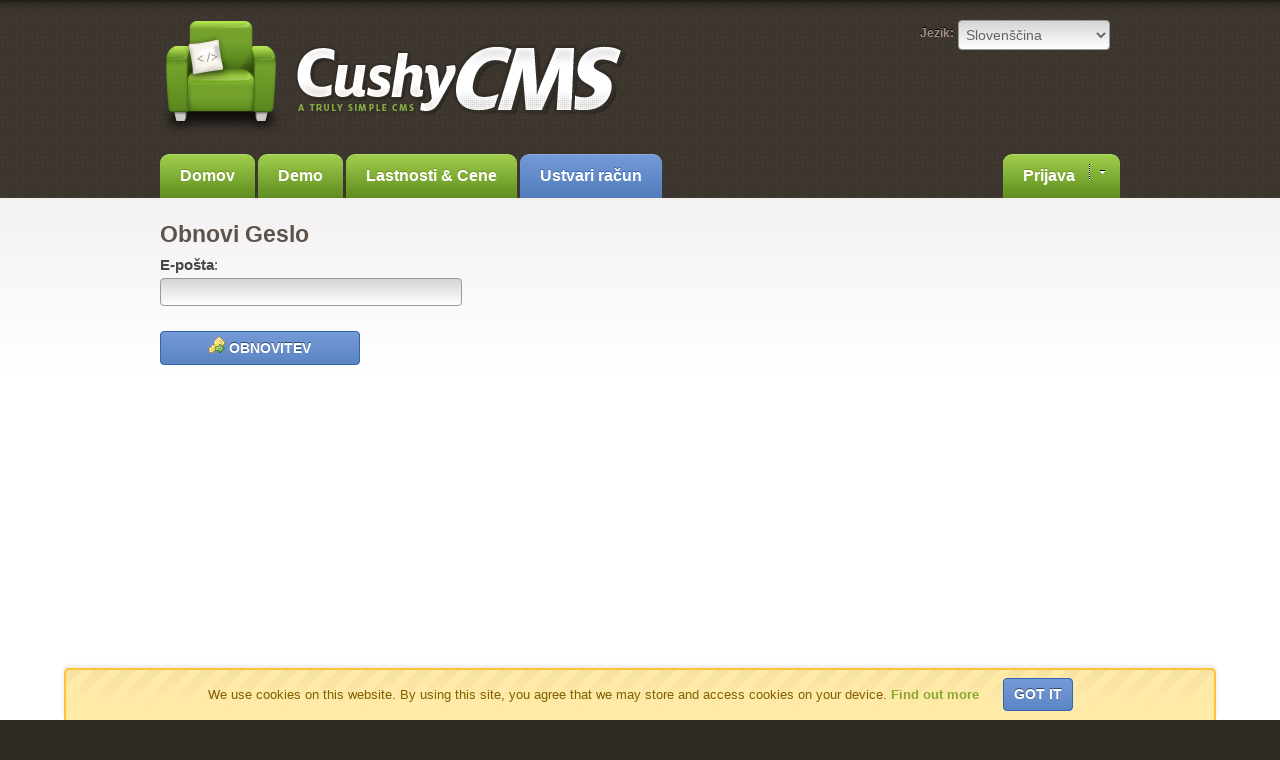

--- FILE ---
content_type: text/html; charset=utf-8
request_url: https://www.cushycms.com/sl/user/password/new
body_size: 3651
content:
<!DOCTYPE html>
<html>
<head>
<meta content='text/html; charset=utf-8' http_equiv='Content-Type'>
<meta content='CushyCMS is a FREE hosted content management system that&#39;s actually easy to use, fast to setup and doesn&#39;t require programming skills.' name='description'>
<meta content='cms, content management system, hosted, web app, easy, free' name='keywords'>
<link href='/favicon.ico' rel='icon'>
<title>New &raquo; Password &raquo; CushyCMS</title>
<link rel="stylesheet" media="screen" href="/assets/application-55d3ef4ea42e383b278bbceb682006d189398dc9b2c1ab3035e3a59b7bd6043c.css" />
<link rel="stylesheet" media="print" href="/assets/print-dd89ec78007dfdc620325fc42954bde6778281317a5979be9b2c8a1faed05204.css" />

<meta name="csrf-param" content="authenticity_token" />
<meta name="csrf-token" content="3LDzCdFxbGDJhGmigANhmOo0/D2T6//i6Qf9PLF/R/C+kEVoynJ9yFfhQ9f9BAhcD+pBwsqxgMRtHTw5c4kdtQ==" />
</head>
<body class='passwords new'>
<div id='header'>
<div class='container_16'>
<div class='grid_16'>
<div id='logo'>
<a class='logo' href='/sl' title='Home'><img alt="CushyCMS Logo" src="/assets/logo-58d306d7d7cfc9dc6267d7f7b4c37a7637315d76d717777d5e0307bcfb42ae7d.png" /></a>
</div>
<div id='language'>
<form action=''>
<label>Jezik:</label>
<select id='languageSelect'><option value="cs">Čeština</option>
<option value="da">Dansk</option>
<option value="de">Deutsch</option>
<option value="en">English</option>
<option value="es">Español</option>
<option value="fi">Suomi</option>
<option value="fr">Français</option>
<option value="hu">Magyar</option>
<option value="id">Bahasa Indonesia</option>
<option value="it">Italiano</option>
<option value="ja">日本語</option>
<option value="nl">Nederlands</option>
<option value="no">Norsk (bokmål)</option>
<option value="pl">Polski</option>
<option value="pt">Português</option>
<option value="pt-BR">Português do Brasil</option>
<option value="ro">Română</option>
<option value="ru">Русский</option>
<option selected="selected" value="sl">Slovenščina</option>
<option value="sv">Svenska</option>
<option value="zh-CN">中国/中国</option></select>
</form>
<div class='clear'></div>
</div>
</div>
<div class='clear'></div>
<ul id='nav'><li id='tab_home'><a href="/sl">Domov</a></li>
<li id='tab_features'><a href="/sl/static/demo">Demo</a></li>
<li id='tab_pricing'><a href="/sl/static/pricing">Lastnosti &amp; Cene</a></li>
<li id='tab_sign_up'><a class="signUp" href="/sl/user/register">Ustvari račun</a></li>
</ul>
<ul id='login'>
<li>
<a href='#' id='login_toggle'>
Prijava
<span class='toggle'>&nbsp;</span>
</a>
</li>
</ul>
<div class='clear'></div>
<div class='loginPanel' id='credentials' style='display: none'><form action="/sl/user/login" accept-charset="UTF-8" method="post"><input name="utf8" type="hidden" value="&#x2713;" /><input type="hidden" name="authenticity_token" value="J3ZQPWGD0vXY4qjbSfR8ZhADnAedxEHts+mwFXDxykjJEbXa0ZsFllWZRnluZCqZ4iwy0zUywTpKmwosnbJFiQ==" />  <div>
  <label for="user_email">E-pošta:</label><input type="email" name="user[email]" id="user_email" class="required text" />
</div>
<div>
  <label for="user_password">Geslo:</label><input type="password" name="user[password]" id="user_password" class="required text" />
</div>

  <button class='loginButton' type="submit">prijava</button>
  <span class="alternatives">
    <a href="/sl/user/register">Ustvari svoj račun</a>
    <a href="/sl/user/password/new">Obnovitev gesla</a>
  </span>
</form></div>
</div>
</div>
<div class='cushycms'>
<div class='message warning'>
<div class='cookies_warning'>
We use cookies on this website. By using this site, you agree that we may store and access cookies on your device.
<a href="/sl/static/privacy">Find out more</a>
<form action='/accept_cookies?locale=sl' method='post'>
<input name='authenticity_token' type='hidden' value='30PxabFnZEyDFxBPoDmUNUu5kGkHkXWBb8RPUIzchtG9Y0cIqmR15B1yOjrdPv3xrmctll7LCqfr3o5VTirclA=='>
<button>Got it</button>
</form>
</div>
</div>
</div>

<script src="/assets/application-57208645208907b0c7f059b531af6d96adeb933cf9cf010ff11d11dd50a8b4d0.js"></script>

<div id="pageContent" class="min-height">
  <div class="container_16">
    <h1>Obnovi Geslo</h1>
    <form class="new_user" id="new_user_password" action="/sl/user/password" accept-charset="UTF-8" method="post"><input name="utf8" type="hidden" value="&#x2713;" /><input type="hidden" name="authenticity_token" value="b0C+VeZ1jnpYBWe7fX9BN3+ZwZUBYYDtw0xyntmDw7WmNe/Lxe6mzNHtaU/jW/WCJGxRhc4WylMtp8kgCl07TA==" />
      <div class="required">
        <label for="user_email">E-pošta</label>:
        <input class="required" type="email" value="" name="user[email]" id="user_email" />
      </div>
      <div class="buttonRow">
        <button type="submit">
          <img src="/assets/icons/key_go-d7e77b523b38269cde26ddb8405935fc15106d381e3155d720b99fe890884341.png" />
          Obnovitev
        </button>
      </div>
</form>  </div>
</div>


<div class='clear'></div>
<div id='footer'>
<div class='container_16'>
<div class='grid_11'>
<h6>The Cushy Team</h6>
<p>
The team behind CushyCMS is based in Melbourne, Australia and is passionate about the web.
<br>
We provide on-demand web services that empower users around the globe by simplifying the way they work.
</p>
<a href='https://www.twitter.com/cushy_cms'>
<img alt='Follow Cushy CMS on Twitter' src='https://twitter-badges.s3.amazonaws.com/follow_us-b.png'>
</a>
<br>
<a href='https://plus.google.com/108121353683253785006' rel='publisher'>Find us on Google+</a>
<br>
<br>
<h6>Friends of Cushy</h6>
<p>
<a href='https://www.wethrift.com/' rel='publisher'>Wethrift.com - Coupons, Discounts and Promo Codes</a>
</p>
</div>
<div class='grid_4'>
<iframe allowTransparency='false' frameborder='0' scrolling='no' src='//www.facebook.com/plugins/likebox.php?href=https%3A%2F%2Fwww.facebook.com%2Fcushycms&amp;amp;width=288&amp;amp;height=258&amp;amp;show_faces=true&amp;amp;colorscheme=light&amp;amp;stream=false&amp;amp;show_border=true&amp;amp;header=false&amp;amp;appId=219313068122989' style='border:none; overflow:hidden; width:288px; height:232px; background-color: #ececec;'></iframe>
</div>
<div class='clear'></div>
</div>
</div>
<div class='clear'></div>
<div id='copyright'>
<div class='container_16'>
<p>&copy;2007-2026 CushyCMS Pty. Ltd. | <a href="/sl/static/terms">Pogoji uporabe</a> | <a href="/sl/static/privacy">Vaša zasebnost</a> | <a href="/sl/static/support">Podpora</a></p>
</div>
</div>
<div id='fb-root'></div>
<script>
  var _gaq = _gaq || [];
  _gaq.push(['_setAccount', 'UA-34201450-1']);
  _gaq.push(['_setDomainName', 'www.cushycms.com']);
  _gaq.push(['_trackPageview']);
  
  (function() {
    var ga = document.createElement('script'); ga.type = 'text/javascript'; ga.async = true;
    ga.src = ('https:' == document.location.protocol ? 'https://ssl' : 'http://www') + '.google-analytics.com/ga.js';
    var s = document.getElementsByTagName('script')[0]; s.parentNode.insertBefore(ga, s);
  })();
  
  (function(f,b){
    var c;
    f.hj=f.hj||function(){(f.hj.q=f.hj.q||[]).push(arguments)};
    f._hjSettings={hjid:20735, hjsv:3};
    c=b.createElement("script");c.async=1;
    c.src="//static.hotjar.com/c/hotjar-20735.js?sv=3";
    b.getElementsByTagName("head")[0].appendChild(c);
  })(window,document);
</script>
<script>
  (function(d, s, id) {
    var js, fjs = d.getElementsByTagName(s)[0];
    if (d.getElementById(id)) return;
    js = d.createElement(s); js.id = id;
    js.src = '//connect.facebook.net/en_US/all.js#xfbml=1&appId=357354687684567';
    fjs.parentNode.insertBefore(js, fjs);
  }(document, 'script', 'facebook-jssdk'));
</script>

</body>
</html>


--- FILE ---
content_type: text/css
request_url: https://www.cushycms.com/assets/application-55d3ef4ea42e383b278bbceb682006d189398dc9b2c1ab3035e3a59b7bd6043c.css
body_size: 12706
content:
#lightview{position:absolute;top:50%;left:50%;height:150px;width:150px;margin:-75px 0 0 -75px;padding:0;text-align:left}.lv_Container{position:relative;width:100%;height:100%;background:none;padding:0;margin:0}.lv_Button{cursor:pointer;text-decoration:none;border:none;background:none;margin:0;padding:0}.lv_Sides{display:none}.lv_Sides *{padding:0;margin:0}.lv_Sides li{list-style-type:none;position:relative}.lv_PrevSide{float:left}.lv_NextSide{float:right}.lv_Sides .lv_Wrapper{width:100%;height:100%;cursor:pointer}.lv_Sides .lv_Button{float:left;background:none}.lv_Frames{width:100%;height:100%;position:relative;padding:0;margin:0}.lv_Frames li{list-style-type:none;margin:0;padding:0}.lv_Frame{width:100%;display:block}.lv_Frame *{padding:0;margin:0}.lv_FrameTop{position:absolute;left:0;width:100%;display:block}.lv_FrameBottom{position:relative;float:left;clear:both}.lv_Liquid{position:relative;float:left;width:100%;overflow:hidden;clear:both}.lv_Liquid .lv_Filler{position:absolute;height:100%;width:2px;top:0;left:50%}.lv_Half{display:block;height:100%;clear:both;line-height:0px}.lv_Half li{list-style-type:none}.lv_Corner{float:left;position:relative}.lv_CornerTr,.lv_CornerBr{float:right}.lv_Fill{position:absolute;top:0;width:100%;height:100%}.lv_Half .lv_CornerWrapper{float:left;position:relative;width:50%;height:100%;overflow:hidden}.lv_HalfRight .lv_CornerWrapper{float:right}.lv_Corner{position:relative}.lv_Corner canvas{position:relative}.lv_HalfLeft .lv_Corner{float:left}.lv_HalfRight .lv_Corner{position:relative;float:right}.lv_Center{position:relative;clear:both;height:100%;overflow:hidden;background:none;padding:0;margin:0}.lv_WrapUp{position:absolute;left:0;height:100%;width:100%;overflow:hidden;padding:0;margin:0}.lv_WrapDown{position:relative;height:100%;width:100%;overflow:hidden;padding:0;margin:0}.lv_WrapCenter{position:relative;padding:0;margin:0}.lv_Loading{position:absolute;top:50%;left:50%}.lv_Loading .lv_Button{float:left;height:100%;width:100%}.lv_MediaWrapper{position:relative;width:100%;display:block;overflow:hidden;clear:both;padding:0;margin:0}.lv_MediaWrapper img{position:relative;float:left;padding:0;margin:0}.lv_PrevNext{position:absolute;top:0;left:0;width:100%;height:100%;padding:0;margin:0}.lv_PrevNext *{padding:0;margin:0}.lv_PrevNext .lv_Button{position:relative;height:100%}.lv_PrevButton{float:left}.lv_NextButton{float:right}.lv_MenuBar{clear:both;position:relative;width:100%;color:#7a7a7a;padding:0;margin:0;text-align:left}.lv_MenuBar *{padding:0;margin:0}.lv_Close{position:relative;float:right;overflow:hidden;width:100%;height:100%}.lv_Data{position:relative;float:left;padding-bottom:3px;line-height:13px;overflow:hidden}.lv_Data li{list-style-type:none;float:left;margin-top:3px}.lv_DataText{width:100%}.lv_DataText .lv_Title{font-family:Geneva, Arial, sans-serif;font-size:15px;color:#5D5751}.lv_DataText .lv_Caption{clear:both}.lv_Data .lv_ImgNumber{color:#a7a7a7;margin-right:5px;margin-top:5px}.lv_Data .lv_innerPrevNext,.lv_Data .lv_Slideshow{position:relative;border-left:1px solid #d7d7d7;padding:0 5px;margin-top:5px;vertical-align:middle}.lv_Data .lv_Slideshow{padding-right:0px}.lv_Data .lv_innerPrevNext .lv_Button,.lv_Data .lv_Slideshow .lv_Button{float:left;background-position:center left;background-repeat:no-repeat}.lv_contentTop,.lv_contentBottom{position:relative;float:left;margin:0;padding:0;clear:both}#lightview iframe{float:left;border:0;clear:both;padding:0;margin:0;background:none}.lv_topButtons{position:absolute;left:0;width:100%;overflow:hidden;margin:0;padding:0}.lv_topcloseButtonImage{cursor:pointer}#lightviewError p{padding:0 0 10px 0}#lightviewError div{padding:6px;font:11px Arial, Helvetica, sans-serif}#lightviewError .message{background:#fcb5b5;color:#dd1f1f;margin-bottom:3px}#lightviewError .type{font-weight:bold}#lightviewError .pluginspage{background:#b5fcbd;color:#21be30}#lightviewError a,#lightviewError a:hover,#lightviewError a:visited{color:#21be30;text-decoration:none;background:none;font-weight:bold;border-bottom:1px solid #7de689}#lightviewError p{margin-left:0;padding:0}#lv_overlay{position:absolute;top:0;left:0;height:100%;width:100%}#lightviewController{position:fixed;bottom:0;top:0;left:50%;margin:0;padding:0;color:#d2d2d2;font:11px Arial, Helvetica, sans-serif}* html body #lightviewController{position:absolute;top:auto;margin-top:expression( (-1 * this.offsetHeight / 2 + (document.documentElement ? document.documentElement.scrollTop : 0) + (Lightview.controllerOffset || 0)) + 'px')}#lightviewController ul{display:block;height:100%;float:left;margin:0;padding:0;position:relative}.lv_controllerTop,.lv_controllerMiddle,.lv_controllerBottom{list-style-type:none;float:left;display:block;position:relative;clear:both;overflow:hidden;margin:0;padding:0}.lv_controllerCenter{width:auto;float:left}.lv_controllerCornerWrapper{position:absolute;width:100%;height:100%;margin:0;padding:0}.lv_controllerCornerWrapperTopLeft,.lv_controllerCornerWrapperBottomLeft{top:0;left:-100%}.lv_controllerCornerWrapperTopRight,.lv_controllerCornerWrapperBottomRight{top:0;left:100%}#lightviewController .lv_CornerWrapper{width:100%}#lightviewController .lv_Corner{float:left}#lightviewController .lv_Corner{float:right;position:relative}#lightviewController .lv_CornerTr,#lightviewController .lv_CornerBr{float:left}.lv_controllerBetweenCorners{position:relative;height:100%;overflow:hidden}.lv_controllerMiddle{position:relative;height:100%;float:left}.lv_controllerCenter{float:left;width:auto}.lv_controllerCenter li{list-style-type:none;float:left;display:inline;position:relative;clear:none}.lv_controllerSetNumber{float:left;text-align:center}#lightviewController .lv_Button{float:left;position:relative;height:100%;clear:none}.lv_controllerSetNumber{position:relative;height:100%;padding-right:3px}.lv_controllerPrev,.lv_controllerNext,.lv_controllerSlideshow,.lv_controllerClose{float:left;position:relative;height:100%;padding-left:3px}.lv_controllerPrev{border-left:1px solid #3c3c3c}#lightviewController .lv_controllerNext{padding-right:3px;border-right:1px solid #3c3c3c}* html #lightview{position:absolute;margin-top:expression( (-1 * this.offsetHeight / 2 + (document.documentElement ? document.documentElement.scrollTop : 0) - (Lightview.controllerHeight || 0)) + 'px');margin-left:expression( -1 * this.offsetWidth / 2 + (document.documentElement ? document.documentElement.scrollLeft : 0) + 'px')}html #lv_overlay{position:absolute;height:expression(((window.Enumerable && window.Enumerable.max) ? [document.body.scrollHeight, document.documentElement.scrollHeight, document.body.offsetHeight, document.documentElement.clientHeight].max() : document.documentElement.scrollHeight) + 'px' );width:expression(((window.Enumerable && window.Enumerable.max) ? [document.body.scrollWidth, document.documentElement.scrollWidth, document.body.offsetWidth, document.documentElement.clientHeight].max() : document.documentElement.scrollWidth) + 'px' )}html,body,div,span,applet,object,iframe,h1,h2,h3,h4,h5,h6,p,blockquote,pre,a,abbr,acronym,address,big,cite,code,del,dfn,em,font,img,ins,kbd,q,s,samp,small,strike,strong,sub,sup,tt,var,b,u,i,center,dl,dt,dd,ol,ul,li,fieldset,form,label,legend,table,caption,tbody,tfoot,thead,tr,th,td{margin:0;padding:0;border:0;outline:0;font-size:100%;vertical-align:baseline;background:transparent}body{line-height:1;background:#2f2924}ol,ul{list-style:none}blockquote,q{quotes:none}blockquote:before,blockquote:after{content:"";content:none}q:before,q:after{content:"";content:none}:focus{outline:0}ins{text-decoration:none}del{text-decoration:line-through}table{border-collapse:collapse;border-spacing:0}.imgRight{float:right;margin:10px 0 0 40px}.left{float:left}.right{float:right}.container_16{font-size:106%;margin-left:auto;margin-right:auto;width:960px}.grid_1,.grid_2,.grid_3,.grid_4,.grid_5,.grid_6,.grid_7,.grid_8,.grid_9,.grid_10,.grid_11,.grid_12,.grid_13,.grid_14,.grid_15,.grid_16{display:inline;float:left;position:relative;margin-right:20px}.container_16 .grid_4{width:200px;margin-right:40px;margin-left:0px}.container_16 .grid_8{width:460px}.container_16 .grid_12{width:700px}.container_16 .grid_16{width:950px}.alpha{margin-left:0}.omega{margin-right:0}.container_16 .grid_1{width:40px}.container_16 .grid_2{width:100px}.container_16 .grid_3{width:160px}.container_16 .grid_5{width:280px}.container_16 .grid_6{width:340px}.container_16 .grid_7{width:400px}.container_16 .grid_9{width:520px}.container_16 .grid_10{width:580px}.container_16 .grid_11{width:640px}.container_16 .grid_13{width:760px}.container_16 .grid_14{width:820px}.container_16 .grid_15{width:880px}.container_16 .prefix_4{padding-left:240px}.container_16 .prefix_8{padding-left:480px}.container_16 .prefix_12{padding-left:720px}.container_16 .prefix_1{padding-left:60px}.container_16 .prefix_2{padding-left:120px}.container_16 .prefix_3{padding-left:180px}.container_16 .prefix_5{padding-left:300px}.container_16 .prefix_6{padding-left:360px}.container_16 .prefix_7{padding-left:420px}.container_16 .prefix_9{padding-left:540px}.container_16 .prefix_10{padding-left:600px}.container_16 .prefix_11{padding-left:660px}.container_16 .prefix_13{padding-left:780px}.container_16 .prefix_14{padding-left:840px}.container_16 .prefix_15{padding-left:900px}.container_16 .suffix_4{padding-right:240px}.container_16 .suffix_8{padding-right:480px}.container_16 .suffix_12{padding-right:720px}.container_16 .suffix_1{padding-right:60px}.container_16 .suffix_2{padding-right:120px}.container_16 .suffix_3{padding-right:180px}.container_16 .suffix_5{padding-right:300px}.container_16 .suffix_6{padding-right:360px}.container_16 .suffix_7{padding-right:420px}.container_16 .suffix_9{padding-right:540px}.container_16 .suffix_10{padding-right:600px}.container_16 .suffix_11{padding-right:660px}.container_16 .suffix_13{padding-right:780px}.container_16 .suffix_14{padding-right:840px}.container_16 .suffix_15{padding-right:900px}.container_16 .push_4{left:240px}.container_16 .push_8{left:480px}.container_16 .push_12{left:720px}.container_16 .push_1{left:60px}.container_16 .push_2{left:120px}.container_16 .push_3{left:180px}.container_16 .push_5{left:300px}.container_16 .push_6{left:360px}.container_16 .push_7{left:420px}.container_16 .push_9{left:540px}.container_16 .push_10{left:600px}.container_16 .push_11{left:660px}.container_16 .push_13{left:780px}.container_16 .push_14{left:840px}.container_16 .push_15{left:900px}.container_16 .pull_4{left:-240px}.container_16 .pull_8{left:-480px}.container_16 .pull_12{left:-720px}.container_16 .pull_1{left:-60px}.container_16 .pull_2{left:-120px}.container_16 .pull_3{left:-180px}.container_16 .pull_5{left:-300px}.container_16 .pull_6{left:-360px}.container_16 .pull_7{left:-420px}.container_16 .pull_9{left:-540px}.container_16 .pull_10{left:-600px}.container_16 .pull_11{left:-660px}.container_16 .pull_13{left:-780px}.container_16 .pull_14{left:-840px}.container_16 .pull_15{left:-900px}.clear{clear:both;display:block;overflow:hidden;visibility:hidden;width:0;height:0}.clearfix:after{clear:both;content:" ";display:block;font-size:0;line-height:0;visibility:hidden;width:0;height:0}* html .clearfix,*:first-child+html .clearfix{zoom:1}html,body{color:#474747}body{font:13px/1.5 "Helvetica Neue", Helvetica, Arial, "Liberation Sans", FreeSans, sans-serif}dl,hr,h2,h4,h5,h6,ol,ul,pre,table,address,fieldset{margin-bottom:20px}p{text-shadow:0 0 1px rgba(0,0,0,0.01);margin-bottom:10px}a{color:#88a92d;text-decoration:none;-webkit-transition:background 0.2s ease-in-out;font-weight:bold}a:hover{color:#618bc8;text-decoration:none}a:focus{outline:none}hr{border:0 #cccccc solid;border-top-width:1px;clear:both;height:0}h1{font-size:23px;line-height:13px;margin-bottom:13px;color:#5e534b}h2{font-size:26px;line-height:25px;margin-bottom:8px}h3{font-size:18px;line-height:22px;color:#95877C}h4{font-size:21px;margin-bottom:10px}h5{font-size:19px}h6{font-size:17px;margin-bottom:5px}ol{list-style:decimal}ul{list-style:disc}li{margin-left:25px}ul li{list-style-type:disc;margin-bottom:5px}label{font-weight:bold;display:inline-block}legend{text-transform:uppercase;font-size:11px;letter-spacing:3px;font-weight:bold;color:#666666;display:block}pre{background-color:#29231E;border:1px dashed #FFFFFF;color:#FFFFFF;display:block;font-family:"Courier New",Courier,monospace;font-size:12px;margin-left:20px;overflow:auto;padding:2px 7px}pre span{color:#DDF54E}input.text,#site_url,#ftp_host,#ftp_user,#ftp_password,#ftp_path,#user_name,#user_email,#page_url,#page_name,#page_path,#user_current_password,#user_password,#user_password_confirmation,#designer_company,#designer_subdomain,#designer_logo,#ftp_upload_path,#editor_custom_class,#user_coupon_code,.edit_user #languageSelect,body.payments.new input,body.subscriptions.edit input{display:block;font-size:14px;margin-bottom:10px;color:#666666;padding:5px;width:290px;font-family:"Helvetica Neue", Helvetica, Arial, "Liberation Sans", FreeSans, sans-serif;background:-webkit-gradient(linear, 0% 0%, 0% 100%, from(#d5d5d5), to(white));background:-moz-linear-gradient(top, #f2f1f0, white);-webkit-border-radius:4px;-moz-border-radius:4px;border-radius:4px;border:1px solid #999;-webkit-transition:background 0.2s ease-in-out}label{margin-bottom:2px}input#ftp_host{display:inline-block;position:relative;top:1px}#editor_custom_class{display:inline-block;width:190px}#upload_path{margin:10px 0 0 100px}#ftp_upload_path{display:inline-block;width:162px}select{display:inline-block;height:30px;font-size:14px;color:#666666;padding:3px 5px 5px 5px;font-family:"Helvetica Neue", Helvetica, Arial, "Liberation Sans", FreeSans, sans-serif;background:-webkit-gradient(linear, 0% 0%, 0% 100%, from(#d5d5d5), to(white));background:-moz-linear-gradient(top, #f2f1f0, white);-webkit-border-radius:4px;-moz-border-radius:4px;border-radius:4px;border:1px solid #999;-webkit-transition:background 0.2s ease-in-out;margin-bottom:10px}select#designer_theme{margin-bottom:10px}textarea#designer_email{margin-bottom:10px;width:99%}input#designer_subdomain{display:inline;margin-left:5px;margin-right:5px}.subdomainRecommendation{padding-bottom:10px;display:block}#ftp_tree_root_container ol,#ftp_tree_root ol{background-color:#fff;border:1px dashed #C4C4C4;border-radius:4px;-moz-border-radius:4px;-webkit-border-radius:4px;padding:5px}#ftp_tree_root_container ol ol,#ftp_tree_root_container ol ol ol,#ftp_tree_root_container ol ol ol ol,#ftp_tree_root ol ol,#ftp_tree_root ol ol ol,#ftp_tree_root ol ol ol{background-color:#fff;border:none;padding:0}.serverLabel{display:block}.siteUrlLabel,input#site_url{display:inline-block}#ftp_tree_root ol li.folder{list-style-type:none;background:url(/assets/new_icons/folder-3ede1a247cb3d416e373a7f3f2b7cd9bbda74877426afc1a8d8efab487030718.png) no-repeat 5px 7px;margin-left:0;padding-left:26px}#ftp_tree_root ol li.folder a{color:#666}#ftp_tree_root ol{margin-bottom:0}#ftp_tree_root ol li{margin:0;padding:0 0 0 17px}#ftp_tree_root ol li.folder.selected{background:url(/assets/new_icons/folder_selected-610d705994646388fd30627f3bc511f8730a340b13442f0c265e52f7935c34c4.png) no-repeat 5px 2px}#ftp_tree_root ol li.file{list-style-type:none;background:url(/assets/new_icons/page_small-60836e61920cf1162bfd8b61241e307e9d51fccf4ae8cad81720cd1faa50a66d.png) no-repeat 5px 5px;margin-left:0;padding-left:26px}#ftp_tree_root ol li.file:hover{text-decoration:underline}#ftp_tree_root ol li.file a{color:#666}#ftp_tree_root ol li.file.selected,#ftp_tree_root ol li.folder.selected aa{background-color:#DFDFDF}hr{border:none;border-top:1px solid #dfdfdf}body.pages.new div.buttonRow{margin-top:10px}body.pages.create div.buttonRow{margin-top:10px}body.editables.edit div.contents.wysiwyg,body.editables.edit div.contents{padding:10px;margin-bottom:10px;border:1px dashed #C4BFB8;background:#F7F7F7}body.editables.edit textarea.content{margin:0;padding:0;width:100%}div.advanced_options a{cursor:pointer}.advancedShow{background:url(/assets/new_icons/show-d76c21c37cba51630703960b5dd7179e1cd306078e47fad6f6548c80b95505f5.png) no-repeat 0 1px;padding-left:22px}.advancedHide{background:url(/assets/new_icons/hide-af711b99434692f46ac6c29844592c90d10aada810380183c5d2386dbb8487fb.png) no-repeat 0 1px;padding-left:22px}.advanced{padding-left:22px;margin-top:10px}#mode{margin-bottom:10px}#mode label,#upload_path_selector label{width:90px;text-align:right;margin-right:10px}#toolbar{margin-top:10px}#toolbar label:first-child{margin-bottom:10px}#toolbar ul li{list-style-type:none;margin:0;padding:0 0 0 10px}#toolbar ul li label{font-weight:normal}#advanced_ftp_title{color:#666666;display:block;font-size:11px;font-weight:bold;letter-spacing:3px;text-transform:uppercase}#advanced_editor_settings{margin-left:25px}.emailInfo{color:#b54425;font-style:italic;font-size:11px;margin-bottom:10px;background-image:url(/assets/icons/exclamation-c89b56c55b934b1f05ef01d47aa7169b5ca0322c37d1fcf62b067d660eb29f12.png);background-position:0 1px;background-repeat:no-repeat;padding-left:20px}.emailInfo{color:#666;margin-bottom:0;display:block}.adminPanel{position:relative;z-index:10}#confirm_message{display:none}.editorButton img,button#add_site img,button.showLoadingStatus img,button.savePrefs img{float:left}a.chooseButton{margin-bottom:20px;font-family:"Helvetica Neue", Helvetica, Arial, "Liberation Sans", FreeSans, sans-serif;font-weight:bold;font-size:11px;padding:0px 15px;display:inline-block;color:#fff;background-color:#909090;-webkit-border-radius:13px;-moz-border-radius:13px;border-radius:13px;text-shadow:0 -1px #666;-webkit-transition:0.2s ease-in-out}a.chooseButton:hover{background-color:#658ecc;border-color:#3b5e8f}button,div#versions a.button{float:left;margin:15px 5px 0 0;font-family:"Helvetica Neue", Helvetica, Arial, "Liberation Sans", FreeSans, sans-serif;font-weight:bold;font-size:14px;text-transform:uppercase;line-height:21px;padding:5px 10px;width:200px;display:block;color:#fff;cursor:pointer;-webkit-border-radius:4px;-moz-border-radius:4px;border-radius:4px;border:1px solid #687d1d;text-shadow:0 -1px #475818;background:url(/assets/navGradientBlue-64f716b325d86959511766d0dff439bc6a7c68712c1489c0119e1d52e54b29d2.jpg) #4e7bba repeat-x;text-shadow:0 -1px #2D4B74;border:1px solid #3365B2}button:hover,div#versions a.button:hover{background-color:#88a92d;background:-webkit-gradient(linear, 0% 0%, 0% 100%, from(#88a9dd), to(#4E7BBA));background:-moz-linear-gradient(top, #88a9dd, #4E7BBA)}button:active{background:#4E7BBA}#header,#footer{background-color:#3B342D;background-image:url(/assets/bg-e1b40dad9123312e71b610343d780df411dcddf49058a2c0e683a1f07f2e5b12.gif);width:100%;color:white}#header{padding-top:10px;box-shadow:inset 0 20px 10px -20px #000000;-webkit-box-shadow:inset 0 20px 10px -20px #000000;-moz-box-shadow:inset 0 20px 10px -20px #000000}div#logo{float:left}div#language{float:right;text-align:right;color:#a19186;text-shadow:0 -1px #000;font-weight:bold;font-size:12px;position:relative;top:10px}div#language label{float:left;margin:4px 4px 0 0}div#language select{background-color:#F2F1F0;padding:3px}#nav{float:left}#login{float:right}#login li{margin-right:0 !important}#nav,#login{margin-top:10px;margin-bottom:0}#nav li,#login li{list-style-type:none;float:left;display:inline-block;margin-left:0;margin-right:3px;margin-top:0;margin-bottom:0;font-size:16px}#nav li a,#login li a{display:block;padding:10px 20px;margin:0;color:white;background-color:#88a92d;background:url(/assets/navGradient-8113c3015cc813bf28098631a20a9bf7e551896b2ea383dc7f384b96a4a5e4e5.jpg) #89AA2D repeat-x;border-radius:9px 9px 0px 0px;text-shadow:0 -1px #7a9222;-webkit-transition:background 0.2s ease-in-out;background-image:-webkit-linear-gradient(#a1d04d, #5f8d20);background-image:-moz-linear-gradient(top, #a1d04d, #5f8d20);-webkit-box-shadow:inset 0 1px 1px 0px rgba(255,255,255,0.2);-moz-box-shadow:inset 0 1px 1px 0px rgba(255,255,255,0.2)}#nav li a:hover,#login li a:hover{text-decoration:none;background-color:#a6cb3e;background-image:-webkit-linear-gradient(#b1dd61, #5f8d20);background-image:-moz-linear-gradient(top, #b1dd61, #5f8d20)}#nav li a:active,#login li a:active{text-decoration:none;background-color:#a6cb3e;background:-webkit-gradient(linear, 0% 0%, 0% 100%, from(#5f8d20), to(#b1dd61));background:-moz-linear-gradient(top, #5f8d20, #b1dd61)}#nav li a.signUp,#login li a.signUp{background:url(/assets/navGradientBlue-64f716b325d86959511766d0dff439bc6a7c68712c1489c0119e1d52e54b29d2.jpg) #4e7bba repeat-x;text-shadow:0 -1px #3365b2;-webkit-transition:background 0.2s ease-in-out}#nav li a.signUp:hover,#login li a.signUp:hover{background-color:#6089c1;background:-webkit-gradient(linear, 0% 0%, 0% 100%, from(#9abdee), to(#4e7bba));background:-moz-linear-gradient(top, #9abdee, #4e7bba)}#nav li a.signUp:active,#login li a.signUp:active{background-color:#6089c1;background:-webkit-gradient(linear, 0% 0%, 0% 100%, from(#6089c1), to(#88a9dd));background:-moz-linear-gradient(top, #6089c1, #88a9dd)}#nav li.current a,#login li.current a,#nav li.current a.signUp{background-color:white;background:white;text-shadow:none !important;color:#80776f;-webkit-transition:background 0.2s ease-in-out}#login li a:hover{background-color:#a6cb3e;background:-webkit-gradient(linear, 0% 0%, 0% 100%, from(#b1dd61), to(#5f8d20));background:-moz-linear-gradient(top, #b1dd61, #5f8d20)}#login li a:active{background-color:#a6cb3e;background:-webkit-gradient(linear, 0% 0%, 0% 100%, from(#b1dd61), to(#5f8d20));background:-moz-linear-gradient(top, #b1dd61, #5f8d20)}#login span{background:url(/assets/drop_down-af546dd27386b0ae2d16e198767454351f830b1bf62becc3d60b6b2e2d4f0614.png) no-repeat;display:inline-block;width:16px;height:16px;margin-left:10px;margin-right:-5px}#login span.toggle{background-position:0 0}#login span.toggle_flip{background-position:0 -16px}.loginPanel{z-index:999;position:absolute;margin-left:740px;width:200px;background-color:#5f8d20;padding:10px;font-weight:bold;font-size:14px;-webkit-border-radius:0 0 6px 6px;-moz-border-radius:0 0 6px 6px;text-shadow:0 -1px #7a9222}.loginPanel label{display:block}.loginPanel input#user_email,.loginPanel input#user_password,.loginPanel input.text{display:block;border:none;font-size:14px;margin-bottom:10px;color:#666666;padding:5px;width:190px;background-color:#FFFFFF;font-family:"Helvetica Neue", Helvetica, Arial, "Liberation Sans", FreeSans, sans-serif;background:-webkit-gradient(linear, 0% 0%, 0% 100%, from(#d5d5d5), to(white));background:-moz-linear-gradient(top, #f2f1f0, white);-webkit-border-radius:4px;-moz-border-radius:4px;border-radius:4px;border:1px solid #687d1d;-webkit-transition:background 0.2s ease-in-out}.loginPanel input#rememberMe{display:inline-block}.loginPanel label.rememberMe{font-size:12px}.loginPanel fieldset{display:block;margin:0}.loginPanel fieldset a.forgotPassword{font-size:12px;color:white !important}.loginPanel button.loginButton{margin-top:10px;float:none !important;margin-bottom:10px;font-family:"Helvetica Neue", Helvetica, Arial, "Liberation Sans", FreeSans, sans-serif;font-weight:bold;font-size:14px;text-transform:uppercase;line-height:21px;padding:5px 10px;width:200px;display:block;color:#fff;background:url(/assets/navGradientBlue-64f716b325d86959511766d0dff439bc6a7c68712c1489c0119e1d52e54b29d2.jpg) #4e7bba repeat-x;cursor:pointer;-webkit-border-radius:4px;-moz-border-radius:4px;border-radius:4px;border:1px solid #4E7BBA;text-shadow:0 -1px #475818;-webkit-transition:background 0.2s ease-in-out}.loginPanel button.loginButton:hover{background-color:#88a92d;background:-webkit-gradient(linear, 0% 0%, 0% 100%, from(#88a9dd), to(#4E7BBA));background:-moz-linear-gradient(top, #88a9dd, #4E7BBA)}.loginPanel button.loginButton:active{background:#4E7BBA}ul.options{list-style:none inside none}ul.options li{margin-left:0;padding-left:0;list-style-type:none}.loginPanel a{-moz-border-radius:4px;-webkit-border-radius:4px;background-color:#9fba57;color:#FFFFFF;display:block;font-size:10px;line-height:1.8em;list-style-type:none;margin-top:5px;padding:0 10px;text-align:center}.loginPanel a:hover{background-color:#b7cb81;text-shadow:none;color:#FFFFFF}span.alternatives a{color:#FFFFFF;display:block;padding:0 10px;margin-top:5px;font-size:10px;text-align:center;background-color:rgba(255,255,255,0.2);line-height:1.6;-webkit-border-radius:4px;-moz-border-radius:4px;border-radius:4px}span.alternatives a:hover{background-color:rgba(255,255,255,0.4)}div.buttonRow span.alternatives a{background:-webkit-gradient(linear, 0% 0%, 0% 100%, from(#cecece), to(#b6b6b6));background:-moz-linear-gradient(top, #cecece, #b6b6b6);border:1px solid #666666;color:#575757;top:25px;position:relative;display:inline;text-shadow:0 1px #FFFFFF}div.buttonRow span.alternatives a:hover{background-color:#575757;color:#2b2b2b;text-shadow:0 1px #FFFFFF}#major{margin:0;padding:0;background-color:#FFFFFF}.message{display:none}.issue{text-align:center;padding:10px 0;font-weight:bold;color:#766633}#ftp_tree_root.issue{background:-moz-linear-gradient(center top, #d44651, #a92d31) repeat scroll 0 0 transparent;background:-webkit-gradient(linear, 0% 0%, 0% 100%, from(#d44651), to(#a92d31));border:1px solid #a92d31;border-radius:4px;-moz-border-radius:4px;color:white;font-weight:bold;padding:5px 0 5px 10px;position:relative;text-shadow:0 1px #000000;width:auto;background:#d44651;text-align:center;margin-left:auto;margin-right:auto;left:0}#ftp_tree_root.issue a{color:white;text-decoration:underline}#showcase,#buttonRow,#reviews,#quickTips,#gallery,#talkAboutTown,#featureList,#compare,#infoContent,#panelContent,#pageContent{background-color:#fff;padding-top:30px;border-bottom:1px solid #cecece}#featureList{border-top:1px solid #bebebe;border-bottom:1px solid #cecece}#pageContent{font-size:110%;padding-bottom:30px;border:none;background:url(/assets/quickTipsGradient-a0358059a781ca26939918d19e8ac6509409a95fe7a03a38e67c8012f55ac75b.jpg) #fff repeat-x}#pageContent.min-height{min-height:600px}#pageContent h2{margin-bottom:0px}.panel{margin-bottom:20px;padding-bottom:10px;border-bottom:1px #DFDFDF dashed}.panel h3{margin-top:10px}.panel h3 span{color:#95877C;font-size:16px;font-weight:bold;text-decoration:none}.contents p{margin-bottom:5px;margin-top:5px}.tagCodeViewer p{background-color:#F2F1F0;color:#29231E;font-family:arial;font-size:12px;line-height:135%;margin-left:20px;margin-top:0;padding:5px 10px}.tagCodeViewer pre{margin-bottom:0}div#instructions .tagCodeViewer pre,div#instructions .tagCodeViewer p,body.versions.show pre{margin-left:0}#showcase{padding-top:30px;padding-bottom:20px;background:url(/assets/showcaseGradient-3cc8438209f331791d2dabaafe05bc342fd75f19ab302759ba83dc85711a7573.jpg) #d5d5d5 repeat-x}#showcase .showcaseText{display:inline-block;margin-top:15px}#showcase h2{font-size:27px;font-weight:bold;color:#88a92d;margin:5px 0 15px 0;text-shadow:0 1px #fff}#showcase h3{color:#767676;text-shadow:0 1px #fff;font-size:18px;line-height:22px}#showcase ul{margin-top:20px}#showcase ul li{font-weight:bold;font-size:15px;color:#767676;text-shadow:0 1px #fff;list-style:none;margin:10px 3px 3px 10px;padding-left:31px;background:url(/assets/bluetick-a8d7d0d26a81a92026a6ff64554af5a000eef16dd51785814374c5f4ae18a9fb.png) no-repeat}#showcase #view{display:inline-block}#quickTips{border-top:1px solid #fff;border-bottom:1px solid #cecece;padding-bottom:10px;background:-webkit-gradient(linear, 0% 0%, 0% 100%, from(#f2f1f0), to(#fff));background:-moz-linear-gradient(top, #f2f1f0, #fff);background:url(/assets/quickTipsGradient-a0358059a781ca26939918d19e8ac6509409a95fe7a03a38e67c8012f55ac75b.jpg) #fff repeat-x}#quickTips h4{color:#5e534b;margin-bottom:0;font-size:23px;line-height:26px;margin-bottom:8px;letter-spacing:-1px}#buttonRow{padding:25px 0;margin:0;font-size:14px;border-bottom:1px solid #cecece;background:url(/assets/buttonRowGradient-80fb896e4c6fbbd44c443fcd8ce9a4b890687979a112251c3a766709d8977e99.jpg) #d2d2d2 repeat-x}#buttonRow h2{font-size:21px;text-align:center;margin-bottom:0}#buttonRow h2 span.green{color:#88a92d}#buttonRow h3{color:#767676;text-shadow:0 1px #fff}#buttonRow a,#buttonRow p{margin:0;padding:0}.grid_16 .coupon{padding-left:5px;margin-top:10px}.note .coupon img{width:248px}.goPro{padding:13px 10px 16px 10px;-webkit-border-radius:16px !important;-moz-border-radius:13px !important;border-radius:13px !important;background-color:#cfcfcf !important;float:left;text-align:center;color:#5d5047 !important;font-weight:bold;text-shadow:0 1px #fff}#buttonRow span.goPro a:hover{color:#618bc8}#buttonRow a.signUp,#buttonRow a.takeTour{color:white;padding:5px 20px;display:inline-block;text-transform:uppercase}#buttonRow a.takeTour{background-color:#88a92d;background-image:-webkit-linear-gradient(#a1d04d, #5f8d20);background-image:-moz-linear-gradient(top, #a1d04d, #5f8d20);-webkit-border-radius:6px;-moz-border-radius:6px;border-radius:6px;margin-bottom:6px;border:1px solid #5f8d20;text-shadow:0 -1px #7a9222;-webkit-transition:background 0.2s ease-in-out}#buttonRow a.takeTour:hover{text-decoration:none;color:#fff !important;background-color:#a6cb3e;background-image:-webkit-linear-gradient(#b1dd61, #5f8d20);background-image:-moz-linear-gradient(top, #b1dd61, #5f8d20)}#buttonRow a.signUp{background-color:#4e7bba;background:-webkit-gradient(linear, 0% 0%, 0% 100%, from(#749bd7), to(#4e7bba));background:-moz-linear-gradient(top, #749bd7, #4e7bba);-webkit-border-radius:6px;-moz-border-radius:6px;margin-bottom:6px;border-radius:6px;border:1px solid #3365b2;text-shadow:0 -1px #3365b2;-webkit-transition:background 0.2s ease-in-out}#buttonRow a.signUp:hover{text-decoration:none;color:#fff !important;background-color:#6089c1;background:-webkit-gradient(linear, 0% 0%, 0% 100%, from(#88a9dd), to(#4e7bba));background:-moz-linear-gradient(top, #88a9dd, #4e7bba)}#gallery{padding-bottom:30px}#gallery .grid_4,.grid_4{width:200px;margin:8px 30px 10px 0}#gallery img,.grid_4 img{display:block;width:200px;height:141px}#gallery img:hover{border-color:#a19186}#gallery a{font-weight:bold;font-size:14px}#talkAboutTown{padding-bottom:30px;background:#f4f4f4}blockquote{font-family:Georgia, serif;font-style:italic;font-size:14px;margin-top:5px;margin-bottom:5px;text-align:left}small{color:#999}small,small a{font-size:12px !important}p.testimonials{float:right;margin:10px 45px 0 0}#testimonials h1{margin-bottom:30px}#testimonials blockquote{font-family:Georgia, serif;font-style:italic;font-size:14px;margin-top:30px;margin-bottom:5px;padding-top:10px;text-align:left;border-top:1px solid #efefef}#testimonials blockquote.feature{font-style:italic;font-size:20px;margin-top:5px;margin-bottom:505px;padding:20px;text-align:left;background:#efefef;-moz-border-radius:10px;-webkit-border-radius:10px}#testimonials blockquote.feature span{font-family:georgia;font-style:italic;font-weight:bold;font-size:30px;color:#88A92D;line-height:10px}#testimonials blockquote.feature small{margin-top:10px;display:block}#featureList h3{text-align:center}#featureList img{padding-left:15px}#featureList h6{margin-bottom:5px;color:#88a92d}#compare{background:url(/assets/quickTipsGradient-a0358059a781ca26939918d19e8ac6509409a95fe7a03a38e67c8012f55ac75b.jpg) #fff repeat-x}#compare h3.pro{text-align:center;color:#FFF;width:99%;-moz-border-radius:8px 8px 0 0;-webkit-border-radius:8px 8px 0 0;line-height:60px;display:inline-block;background:#FF8400;margin:0}#compare h3.free{text-align:center;color:#FFF;width:99%;-moz-border-radius:8px 8px 0 0;-webkit-border-radius:8px 8px 0 0;line-height:60px;display:inline-block;background:#517DBC;margin:0}#compare a.freeButton,#compare a.proButton{color:white;padding:10px 0;-webkit-border-radius:4px;-moz-border-radius:4px;border-radius:4px;display:block;font-size:28px;text-align:center;line-height:30px;width:100%;margin:0;-webkit-transition:background 0.2s ease-in-out}#compare a.freeButton{background:url(/assets/navGradientBlue-64f716b325d86959511766d0dff439bc6a7c68712c1489c0119e1d52e54b29d2.jpg) #4e7bba repeat-x;text-shadow:0 -1px #2D4B74;border:1px solid #3365B2;-webkit-transition:background 0.2s ease-in-out}#compare a.freeButton:hover{background:-webkit-gradient(linear, 0% 0%, 0% 100%, from(#88a9dd), to(#4E7BBA));background:-moz-linear-gradient(top, #88a9dd, #4E7BBA)}#compare a.proButton{background:url(/assets/navGradientOrange-2b55f2fbb35db288f7ba9d9f940211922620aa4c5d11c947276f81cf9f70927e.jpg) #FD5800 repeat-x;text-shadow:0 -1px #627A16;border:1px solid #FF4C00;-webkit-transition:background 0.2s ease-in-out}#compare a.proButton:hover{background:-webkit-gradient(linear, 0% 0%, 0% 100%, from(#FF9E53), to(#FF4C00));background:-moz-linear-gradient(top, #FF9E53, #FF4C00)}#compare span.dollar{font-size:16px;display:inline-block;margin-top:-5px !important}#compare span.aMonth{font-size:11px;line-height:14px}span.tick{display:block;height:40px;width:100%;text-indent:-9999px;background:url(/assets/orangetick-41567fd026d84adf16a62e438f4d9d31a9e66be260b6cc0fc86bcfb0e18c5d3c.png) center center no-repeat}span.cross{display:block;height:40px;width:100%;text-indent:-9999px;background:url(/assets/bluecross-ebfcf51a637f5af6f0964390d0220c8633e43ccd0ff4fdd14ad4b09121940cf0.png) center center no-repeat}#compare table{width:100%;margin-bottom:50px}#compare table .new{background:url(/assets/newSash-c07619e2782d8d5ea533876fc761074e1df87301be27cdf870ad527eff2f8a7c.png) left center no-repeat}#compare table th:first-child{font-size:20px;text-align:left;color:#95877C}#compare table tr{border-bottom:1px dashed #dddddd}#compare table td{font-size:14px;padding:10px 10px 10px 27px}#compare table .subheading td{font-weight:bold;font-size:20px;background:#fff;color:#95877C;padding-left:0px}#compare table td.freeCol{width:100px;text-align:center;background:#E9F3FF;padding:0 10px}#compare table td.proCol{width:100px;text-align:center;background:#FFF8EB;padding:10pxpisdf 10px}.sitesTitle{background:url(/assets/new_icons/sites-d932ada27ebead3aee8cd5bc6d9ebf2e3e9a65510cdc43100f0473a29fd7ce00.png) no-repeat;padding-left:36px;color:#474747}.editorsTitle{background:url(/assets/new_icons/editors-364c65c3f52900a6a064ec23b1a97a2453a0facf571719baca35cfd5e8e86d1c.png) no-repeat;padding-left:36px;color:#474747;margin-top:20px}ul.host.actions,ul.editors{display:block;margin:0;background:url(/assets/tableHeaderGradient-68e6097239329a77ebd42d3e04222edf3b66affc6fe975e83f357fcddf89c0b2.jpg) repeat-x;padding:12px 10px;border:1px solid #cecdcd;text-shadow:0 1px 0 #fff !important;-webkit-border-radius:4px 4px 0 0;-moz-border-radius:4px 4px 0 0;-moz-box-shadow:2px 2px 2px #eaeaea;-webkit-box-shadow:2px 2px 2px #eaeaea;box-shadow:2px 2px 2px #eaeaea}ul.host.actions li,ul.editors li{display:inline;width:auto}.note{font-size:13px;padding:10px 10px 5px 10px;background:#f2f2f2;border:1px solid #dddddd;-webkit-border-radius:4px;-moz-border-radius:4px;-moz-box-shadow:2px 2px 2px #eaeaea;-webkit-box-shadow:2px 2px 2px #eaeaea;box-shadow:2px 2px 2px #eaeaea;margin-bottom:10px}.note h3{color:#575757;line-height:26px}.note ul{margin-top:10px}.note li{margin-left:17px}.sites #publishQueue{font-size:13px;padding:10px;margin-bottom:10px;background:#f2f2f2;border:1px solid #dddddd;-webkit-border-radius:4px;-moz-border-radius:4px;-moz-box-shadow:2px 2px 2px #eaeaea;-webkit-box-shadow:2px 2px 2px #eaeaea;box-shadow:2px 2px 2px #eaeaea;word-wrap:break-word}.sites #publishQueue h3{color:#575757;line-height:26px;margin-bottom:5px}.sites #publishQueue ul li{margin:0;list-style-type:none}.sites #publishQueue div.queued,.sites #publishQueue div.complete,.sites #publishQueue div.error,.sites #publishQueue div.processing{text-align:left;padding-left:25px}.sites #publishQueue div.queued{background:url(/assets/ftp_queued-cdd6b5d1441187d8f4a5e667c5527a1372213acf855995bc695ab013a56463ac.png) 0 19px no-repeat}.sites #publishQueue div.error{background:url(/assets/ftp_error-89bd8d38c5d85e6e137155c3535590a5fc4d3bb2431a3023a01536cb00d5ed2f.png) 0 19px no-repeat}.sites #publishQueue div.complete{background:url(/assets/ftp_complete-d7aa9783a159dd7ceaf0ff75d2ff135e06f4114cef04aa204ab05bb4e60d6baf.png) 0 19px no-repeat}.sites #publishQueue div.processing{background:url(/assets/ftp_processing-9f55da7b0cdb27846e3faf4752eab27293551ccad5cdc7cdd819db578b6bd1d7.png) 0 19px no-repeat}.sites #publishQueue .noty_bar ul{margin:5px 0}.sites #publishQueue .noty_bar ul li{list-style-type:none}.sites #publishQueue .noty_text .created_at{display:block;font-weight:bold;font-size:80%;font-style:italic;text-align:right;margin-top:-5px}.sites #publishQueue .noty_text span.page_name{font-weight:bold}.sites #publishQueue .noty_text span.file_name{font-weight:normal}.sites #publishQueue .noty_text span.error{display:block;font-weight:normal}.sites #publishQueue .noty_text span.file_name:before{content:' ('}.sites #publishQueue .noty_text span.file_name:after{content:')'}.sites #publishQueue .noty_text span.error:before{content:' ['}.sites #publishQueue .noty_text span.error:after{content:']'}.warning{font-size:13px;padding:10px 10px 5px 10px;background:#fff6b6;-webkit-border-radius:4px;-moz-border-radius:4px;-moz-box-shadow:2px 2px 2px #eaeaea;-webkit-box-shadow:2px 2px 2px #eaeaea;box-shadow:2px 2px 2px #eaeaea;margin-bottom:10px;border:1px solid #e7db8c}.warning h3{color:#575757;line-height:26px}img.highlightIndicator{float:left}.actions{margin-bottom:20px}ul.editors{font-weight:bold;-moz-box-shadow:2px 2px 2px #eaeaea;-webkit-box-shadow:2px 2px 2px #eaeaea;box-shadow:2px 2px 2px #eaeaea}ul.pageListing{display:block;margin:0;background-color:#f1f1f2;font-size:13px;line-height:2.2;padding:0 10px 0 10px;border:1px solid #cecdcd;text-shadow:0 1px 0 #fff !important;margin-bottom:20px;border-top:none;-moz-box-shadow:2px 2px 2px #eaeaea;-webkit-box-shadow:2px 2px 2px #eaeaea;box-shadow:2px 2px 2px #eaeaea}ul.page_list_1{background:#fdfdfd}.togglePages{background:#EBEBEB;font-size:12px;text-align:left;margin-bottom:20px;padding:5px 12px;-moz-box-shadow:2px 2px 2px #eaeaea;-webkit-box-shadow:2px 2px 2px #eaeaea;box-shadow:2px 2px 2px #eaeaea;-webkit-border-radius:0 0 4px 4px;-moz-border-radius:0 0 4px 4px;border:1px solid #cecdcd;border-top:none}ul.editorDetails,.adminPanel{display:block;margin:0;background-color:#f1f1f2;font-size:13px;line-height:2.2;padding:15px 10px 0 10px;border:1px solid #cecdcd;text-shadow:0 1px 0 #fff !important;margin-bottom:20px;border-top:none;-moz-box-shadow:2px 2px 2px #eaeaea;-webkit-box-shadow:2px 2px 2px #eaeaea;box-shadow:2px 2px 2px #eaeaea;-webkit-border-radius:0 0 4px 4px;-moz-border-radius:0 0 4px 4px}.adminPanelHeader{display:block;color:#474747;margin:10px 0 0 0;background:url(/assets/tableHeaderGradient-68e6097239329a77ebd42d3e04222edf3b66affc6fe975e83f357fcddf89c0b2.jpg) repeat-x;line-height:40px;padding:0 10px;border:1px solid #cecdcd;text-shadow:0 1px 0 #fff !important;-webkit-border-radius:4px 4px 0 0;-moz-border-radius:4px 4px 0 0;-moz-box-shadow:2px 2px 2px #eaeaea;-webkit-box-shadow:2px 2px 2px #eaeaea;box-shadow:2px 2px 2px #eaeaea}ul.pageListing{margin-bottom:0}ul.editorDetails{padding:10px;margin-bottom:10px}ul.editorDetails li{float:none !important;line-height:2}ul.host.actions li,ul.pageListing li,ul.editors li,ul.editorDetails li{list-style-type:none;margin:0}ul.host.actions li.hostTitle{float:left;background:url(/assets/new_icons/site_small-958799412b220ae32d3f05c54d239fff781416c7606a0c8c154671cc31016875.png) 0 5px no-repeat;padding-left:22px;padding-top:1px;color:#474747;font-weight:bold;cursor:pointer;font-size:15px}ul.editors li.editorName{background:url(/assets/icons/user_add-2f31b736b257986b3a7f0ce2f44b4581f5c82d0286ec00aab49a7c0f5c5122fe.png) no-repeat 0 5px;padding-left:22px;float:left;padding-top:1px;color:#474747}ul.pageListing li{display:inline}ul.pageListing li a.page{background:url(/assets/new_icons/page_small-60836e61920cf1162bfd8b61241e307e9d51fccf4ae8cad81720cd1faa50a66d.png) no-repeat 0 0;padding-left:22px;color:#474747}li.editorEmail a{padding-left:24px;background:url(/assets/new_icons/editor_email-0d735ade3f7be8a488ab7e08fa3a886859a90a57aea8d1dba38376b5a0004ea1.png) no-repeat 0 0}li.editorEditDate{padding-left:24px;background:url(/assets/new_icons/editor_time-b481c810734afb5ad1119a5a39e19c5d312f96a2915b6db23dc542c44212bd5e.png) no-repeat 0 4px}ul.host.actions li.deleteSite,ul.host.actions li.configureSite,ul.editors li.configureEditor,ul.editors li.deleteEditor{float:right;margin-left:5px}.viewPage a,.clonePage a,.configurePage a,.deletePage a,.renamePage a{text-indent:-9999px;display:block;height:18px;width:18px;margin-top:5px;float:right}#ck_config_styles,#ck_config_css{width:400px}#ck_config_css{height:200px}.viewPage a{background:url(/assets/new_icons/glyph_view-17994bb9af68fcbbbace948aaeba2e0d2274c2b26014544dba592fac001d163a.png) no-repeat}.clonePage a{background:url(/assets/new_icons/glyph_clone-f979d2f1aa53345cf4a822e8c74eaafefeaf53b37e539db95a45e7c0eafc6344.png) no-repeat}.configurePage a{background:url(/assets/new_icons/glyph_configure-39057d5c6e807fdf0d419a5c90ec8e68905be4f98b56f52d475fa082ac3ef343.png) no-repeat}.deletePage a{background:url(/assets/new_icons/glyph_delete-4a41e2a53bb952cde54db855dc28708d5ffee93f49297b636b5940e4543d44ca.png) no-repeat}.renamePage a{background:url(/assets/new_icons/glyph_rename-93b7b770ad1e489edd59b87e84f25db6b20734a268a990c42758b28eeb218eab.png) no-repeat}.pageListing .loadingImageSmall,.pageListing .edit_page img{margin-bottom:-4px}.pageListing .edit_page input{margin-bottom:0;font-size:14px;color:#666666;padding:2px;width:290px;font-family:"Helvetica Neue", Helvetica, Arial, "Liberation Sans", FreeSans, sans-serif;background:-webkit-gradient(linear, 0% 0%, 0% 100%, from(#d5d5d5), to(white));background:-moz-linear-gradient(top, #f2f1f0, white);-webkit-border-radius:4px;-moz-border-radius:4px;border-radius:4px;border:1px solid #999;-webkit-transition:background 0.2s ease-in-out}ul.host.actions li.deleteSite a,ul.host.actions li.configureSite a,li.configureEditor a,li.deleteEditor a{border:solid 1px #9e9e9e;-webkit-border-radius:4px;-moz-border-radius:4px;border-radius:4px;padding:3px 10px;font-size:11px;line-height:25px;color:#474747;background-color:#f5f5f5;background:-webkit-gradient(linear, 0% 0%, 0% 100%, from(#F9F9F9), to(#EDEDED), color-stop(0.5, #f5f5f5), color-stop(0.5, #EDEDED));background:-moz-linear-gradient(0% 75% 90deg, #E9E9E9, #EDEDED, #f5f5f5 50%, #F9F9F9 100%)}a.addEditorButton,div#sitesAndPages a.button{margin-bottom:10px;min-width:100px;background-color:#4e7bba;background:-webkit-gradient(linear, 0% 0%, 0% 100%, from(#749bd7), to(#4e7bba));background:-moz-linear-gradient(top, #749bd7, #4e7bba);-webkit-border-radius:4px;-moz-border-radius:4px;border-radius:4px;color:#fff;font-size:11px;padding:1px 10px;border:1px solid #3365b2;text-shadow:0 -1px #3365b2}a.page.add{display:block;background:url(/assets/new_icons/page_small-60836e61920cf1162bfd8b61241e307e9d51fccf4ae8cad81720cd1faa50a66d.png) no-repeat 0 2px;padding-left:24px;margin:5px 0 0 11px}li.folder div.inline p{margin-bottom:0}li.folder ol li{list-style-type:none;background:url(/assets/new_icons/page_small-60836e61920cf1162bfd8b61241e307e9d51fccf4ae8cad81720cd1faa50a66d.png) no-repeat 0 2px;padding-left:24px;margin-left:3px}ul#minorPageMenu{float:right;display:inline;margin-bottom:0;position:relative}ul#minorPageMenu li{display:inline;text-align:center;list-style:none}li#viewPage,li#revisionHistory{margin-left:0;background-repeat:no-repeat;background-position:0 0}#versions table{background-color:#e3e3e3;border:1px solid #c4c4c4;text-shadow:0 1px 0 #fff !important;-webkit-border-top-left-radius:4px;-webkit-border-top-right-radius:4px;-moz-border-radius-topleft:4px;-moz-border-radius-topright:4px;border-spacing:3px}#versions thead{height:30px;border-bottom:1px solid #c4c4c4}#versions th{vertical-align:middle;text-align:left;padding-left:10px}#versions tr{border-bottom:1px dotted #c4c4c4}#versions td{background-color:#F1F1F2;height:40px;width:175px;text-align:left;padding:0 0 0 10px;vertical-align:middle}#versions ul{margin:0}#versions ul li{list-style-type:none;margin:0;padding:0}#versions thead tr th:first-child,#versions tbody tr td:first-child{width:60px !important}#versions tbody tr td:first-child{text-align:center;padding-left:0}ul#minorPageMenu li#revisionHistory a{background-image:url(/assets/icons/date_edit-9550907e484f21ed86a67a7f17ffde8228f433f39e065f57dcccdc2802025037.png);background-repeat:no-repeat;background-position:0 0;margin-left:10px;padding-left:20px}ul#minorPageMenu li#viewPage a{background-image:url(/assets/icons/magnifier-475a6335fb52c21b5fa732518e89408f4277779bf5b015391358b047602b8aff.png);background-position:0 0;background-repeat:no-repeat;padding-left:20px}div#versions a.button{text-align:center}div#versions a.button img{position:relative;top:2px}div#pageMenu ul li a{background-image:url(/assets/icons/page_white-55686d27b3fb5fd43abbae4afcbbebfe39b3f58bd1ef4babe39dd1939451933a.png);background-position:4px 9px;background-repeat:no-repeat;border-top:1px dotted #908B84;color:#88A92D;display:block;font-size:14px;font-weight:normal;padding:7px 7px 7px 25px;text-decoration:none}div#pageMenu ul li a:hover{background-image:url(/assets/icons/page_white_edit-da281a874974bf0c9518ccd03db9c96e1f69bfbb72ad62bee649c400d97e4899.png);color:#29231E}div#pageMenu ul{border-bottom:1px dotted #908B84}div#pageMenu ul li{list-style-type:none;margin:0;padding:0}div#sitesAndPages{margin-bottom:20px;border-bottom:1px dashed #C4C4C4}div#sitesAndPages a.button,a.addEditorButton{vertical-align:middle;padding:3px 5px}div#sitesAndPages a.button img,a.addEditorButton img{vertical-align:text-bottom;padding-right:3px}img.highlightIndicator{margin-top:6px;margin-left:-27px}.button img.highlightIndicator{margin-top:0;margin-left:-25px}#sitesAndPages .actions img.highlightIndicator{margin:5px 0 0 -30px;position:absolute}div.repeatablePanel div.repeatable{background:none repeat scroll 0 0 #EFEFEF;border:1px solid #C4BFB8;margin-bottom:20px;padding:10px}div.repeatablePanel div.repeatable div.repeatableControl span.repeatableControlMenu{float:right;position:relative}div.repeatablePanel div.repeatable div.repeatableControl a{display:block;width:16px;height:16px;float:left;margin-left:2px}div.repeatablePanel span.repeatableHeading{font-size:14px;font-weight:bold;color:#5e534b}div.repeatablePanel div.repeatable div.repeatableControl{margin-bottom:5px}div.repeatablePanel div.repeatable div.repeatableControl a span{display:none}div.repeatablePanel div.repeatable div.repeatableControl a.repeatable_up{background-image:url(/assets/icons/arrow_up-597e048a696b89f345fcc0932328034f8d03f206c954f28cf58799b653c3aba5.png)}div.repeatablePanel div.repeatable div.repeatableControl a.repeatable_down{background-image:url(/assets/icons/arrow_down-d42ed5aa3063dd1bfea35d04ca73c91fd6f0e138762af71f42d4fad5e3786b6e.png)}div.repeatablePanel div.repeatable div.repeatableControl a.repeatable_add{background-image:url(/assets/icons/add-c06a52df3361df380a02a45159a0858d6f7cd8cbc3f71ff732a65d6c25ea6af6.png)}div.repeatablePanel div.repeatable div.repeatableControl a.repeatable_trash{background-image:url(/assets/icons/bin-e03c481dc35c19cabb615f496340f52637b841dc99b0fe9b6e96ed1dd9b70985.png)}div#allowMessages label.emailCheckbox,div#emailMessageNotifications label.emailCheckbox,div#newsletterSignup label.emailCheckbox,div#updatesSignup label.emailCheckbox{font-weight:normal;padding:0px 0 0 2px;margin-top:-5px;text-align:left}fieldset.allowedEditors{margin-top:20px;margin-bottom:0}body.users.new input#user_allow_messages,body.users.new input#user_email_message_notifications,body.users.new input#user_updates,body.users.new input#user_newsletter{margin-left:4px}input#user_allow_messages,input#user_email_message_notifications,input#user_updates,input#user_newsletter,input#terms{margin:0}#adSpaceOne,#adSpaceTwo{float:left;width:125px;height:125px;overflow:hidden;border:1px dashed #C4C4C4;background-color:#F1F1F2;display:inline-block}#adSpaceTwo{margin-left:16px}#facebook{margin-top:10px}.upgradeQuestion,#survey{text-align:center;margin-bottom:20px;background-color:#edf6c0;padding:10px;-webkit-border-radius:6px;-moz-border-radius:6px;border-radius:6px;border:1px solid #8dad34}#survey{text-align:left;font-weight:bold;color:#657c26}#new_user label{font-weight:bold}#new_user button{margin-top:20px}.pro_signup_option{margin-top:20px;width:200px;display:inline-block;vertical-align:top}.pro_signup_option h3{margin-bottom:10px}div.imageUpload.contents{background:none repeat scroll 0 0 #F7F7F7;border:1px dashed #C4BFB8;margin-bottom:20px;padding:10px}div.imageUpload.contents img{border:1px solid #666;margin:0 10px 0 0}p#anonymous_element_1 a{color:#FFFFFF}label.uploadPending,div.imageUpload.contents label{margin-right:10px}#footer{padding-top:30px;padding-bottom:30px;box-shadow:inset 0 20px 10px -20px #000000;-webkit-box-shadow:inset 0 20px 10px -20px #000000;-moz-box-shadow:inset 0 20px 10px -20px #000000}#footer li{color:#a19186;list-style-type:disc}#footer a{-webkit-transition:background 0.2s ease-in-out}#footer a:hover{color:#b5d446}#footer .grid_4 img{width:auto;height:auto}#copyright{padding:13px 0 5px 0;background:#2f2924}#copyright p{font-size:11px;color:#a19186}#copyright p a{color:#a19186}#copyright a:hover{color:#b5d446}body.sites.index .container_16 .grid_10{width:640px;margin-right:20px}body.sites.index .container_16 .grid_6{width:270px}body.sites.index #pageContent h2{font-size:22px}body.sites.new label,body.pages.new label,body.editors.edit label,body.editors.new label{display:inline-block;margin-right:10px;width:70px;text-align:right}body.sites.new .advanced label{width:auto}body.pages.new label{width:auto;margin-right:0}body.pages.new div.inline label{width:500px;text-align:left}body.pages.new div.inline input{margin:0;padding:0;position:relative;top:1px}body.pages.new .inline.editor,body.pages.edit .inline.editor{margin-left:20px}body.sites.new input#ftp_user,body.sites.new input#ftp_password,body.sites.new input#ftp_path,body.editors.edit input#user_name,body.editors.edit input#user_email,body.editors.new input#user_name,body.editors.new input#user_email{display:inline-block}body.pages.new legend,body.editors.new legend{margin-bottom:10px}body.editors.edit div#advanced_editor_settings label,body.editors.new div#advanced_editor_settings label{width:145px;text-align:left}body.editors.edit div.inline label,body.editors.new div.inline label{width:auto}body.editors.edit div.inline label,body.editors.new div.inline label{float:left}body.editors.edit div#ftp_tree_root div.inline label,body.editors.new div#ftp_tree_root div.inline label{float:none}body.static.index ul{margin-top:10px;list-style-type:none}body.static.index #pageContent li{list-style-type:square}.coupon_tip{display:block;margin-top:-8px;font-style:italic;font-size:80%}.field_with_errors{display:inline}#noty_bottom_layout_container li{margin:0}body.messages .adminPanelHeader a{float:right;font-size:70%}body.messages ul.messages{list-style-image:url("icons/highlight_indicator.gif")}body.messages ul.contacts,body.messages ul.contacts li{list-style-type:none;margin-left:0;margin-right:10px}body.messages ul.messages a.chooseButton{margin-right:15px}body.messages ul.contacts a.chooseButton{margin-bottom:0;margin-right:10px}body.messages.new .buttonRow{margin-bottom:20px}body.messages.new form.new_message label{vertical-align:top;width:100%}body.messages.new textarea{width:480px;height:240px;margin-top:8px}.backToTop{float:right;font-size:70%;background-image:url("icons/arrow_up.png");background-repeat:no-repeat;background-position:0 10px;padding-left:20px}body.messages .empty,body.messages .disabled{margin-bottom:15px;font-weight:bold}body.messages #send_message img{margin-right:5px;margin-bottom:-4px}body.delete button,body.delete span.alternatives a{display:inline-block;float:none;top:0;margin-bottom:10px}body.delete .emailInfo{font-weight:bold;font-size:12px;background-position:0 1px}p.removeAccount,p.subscriptionInfo{background-repeat:no-repeat;background-position:0 6px;padding-left:22px;margin-bottom:0}p.removeAccount{background-image:url("icons/user_delete.png")}p.subscriptionInfo{background-image:url("icons/book_edit.png")}body.delete h4{color:#95877C;margin:20px 0 0 0;font-size:16px}#preview_loading{text-align:center}.noty_message{font-size:13px;line-height:16px;text-align:center;padding:8px 10px 9px;width:auto;position:relative;padding-top:0 \9   !important;*padding-top:0;_padding-top:0;padding-bottom:0 \9   !important;*padding-bottom:0;_padding-bottom:0;margin-bottom:5px \9   !important;*margin-bottom:5px !important;_margin-bottom:5px !important}#noty_bottom_layout_container,#noty_bottom_layout_container li{list-style-type:none}body.payments.new label,body.subscriptions.edit label{width:185px}body.payments.new label.short,body.subscriptions.edit label.short{width:50px}body.payments.new input,body.subscriptions.edit input{display:inline-block}body.payments.new input#address-postcode,body.subscriptions.edit input#address-postcode{width:50px}body.payments.new input#cc-expiry-month,body.payments.new input#cc-expiry-year,body.payments.new input#cc-cvc,body.subscriptions.edit input#cc-expiry-month,body.subscriptions.edit input#cc-expiry-year,body.subscriptions.edit input#cc-cvc{width:30px}body.payments.new input#cc-name,body.payments.new input#cc-number,body.subscriptions.edit input#cc-name,body.subscriptions.edit input#cc-number{width:200px}body.payments.new input#cc-expiry-year,body.subscriptions.edit input#cc-expiry-year{margin-left:-40px}body.payments.new button.submit,body.subscriptions.edit button.submit{width:240px;margin:5px 0 0 0 !important;background-image:url(/assets/icons/key_go.png);background-position:7px 7px;background-repeat:no-repeat;padding-left:25px}body.payments.new button.submit:hover,body.subscriptions.edit button.submit:hover{background-color:#7194cb !important;background-image:url(/assets/icons/key_go.png);background-position:7px 7px;background-repeat:no-repeat}body.payments.new fieldset,body.subscriptions.edit fieldset{border:1px solid #9d9d9d;padding:5px 12px 10px 12px}body.payments.new legend,body.subscriptions.edit legend{border:1px dashed #cecece;padding:0 3px}body.payments.new p strong,body.subscriptions.edit p strong{display:block;margin-top:-5px}div.cardsOne,div.cardsTwo{display:inline-block;margin-bottom:10px}div.cardsTwo{margin:-20px 0 0 5px;vertical-align:middle}body.payments.new div.errors ul,body.subscriptions.edit div.errors ul{border-bottom:1px dashed #9d9d9d;margin-bottom:15px}body.payments.new div.errors h3,body.subscriptions.edit div.errors h3{margin-bottom:5px;border-bottom:1px dashed #9d9d9d;color:#c01f2f;padding-left:24px;background-image:url(/assets/icons/exclamation.png);background-repeat:no-repeat;background-position:3px 3px}body.payments.new div.inline,body.subscriptions.edit div.inline{display:inline-block}p.small{clear:left;font-size:11px;margin-top:55px}p.required{margin-top:-18px;font:italic 11px/14px "Arial"}img.cvc{margin:0 0 -6px 3px}body.payments.new label.required:after{content:'*'}table#payments{padding:0;margin:0;border-collapse:collapse;border:1px solid #cecdcd;font-size:0.9em;color:#000;background-color:#ebebeb;width:100%}table#payments caption{caption-side:bottom;font-size:0.9em;font-style:italic;text-align:right;padding:0.5em 0}table#payments th,table#payments td{border:1px dotted #cecdcd;padding:0.5em;text-align:left;color:#474747}table#payments td{color:#95877C}table#payments tr:hover td{background-color:#FFF;color:#666}table#payments td.invoice{text-align:center}td.invoice a{font-weight:bold;font-size:11px;padding:0px 15px;display:inline-block;color:#fff;background-color:#909090;-webkit-border-radius:13px;-moz-border-radius:13px;border-radius:13px;text-shadow:0 -1px #666}td.invoice a:hover{background-color:#658ecc;border-color:#3b5e8f}.invoiceWrapper{padding:10px;background-color:white}.invoiceLogo{background-color:#3B342D;display:inline-block;padding:10px}.invoiceDetails{display:inline-block;height:100px;vertical-align:top}.invoiceTo{display:inline-block;height:100px;vertical-align:top;float:right}.invoicePrint{margin-top:15px}h1.invoiceHeader{margin-top:15px}body.admin.users.show li.site form input{display:none}#per_page label{font-weight:normal}ul.site_pagination li.current{font-weight:bold}ul.site_pagination li{list-style:none;display:inline-block}.cookies_warning form{display:inline}.cookies_warning button{display:inline;float:none;margin:0 0 0 20px;width:5em}div.cke_notification_warning{display:none}


--- FILE ---
content_type: application/x-javascript
request_url: https://www.cushycms.com/assets/application-57208645208907b0c7f059b531af6d96adeb933cf9cf010ff11d11dd50a8b4d0.js
body_size: 52958
content:
function noty(i){var o=0,r={animateOpen:"animation.open",animateClose:"animation.close",easing:"animation.easing",speed:"animation.speed",onShow:"callback.onShow",onShown:"callback.afterShow",onClose:"callback.onClose",onClosed:"callback.afterClose"};return jQuery.each(i,function(e,t){if(r[e]){o++;var n=r[e].split(".");i[n[0]]||(i[n[0]]={}),i[n[0]][n[1]]=t||function(){},delete i[e]}}),i.closeWith||(i.closeWith=jQuery.noty.defaults.closeWith),i.hasOwnProperty("closeButton")&&(o++,i.closeButton&&i.closeWith.push("button"),delete i.closeButton),i.hasOwnProperty("closeOnSelfClick")&&(o++,i.closeOnSelfClick&&i.closeWith.push("click"),delete i.closeOnSelfClick),i.hasOwnProperty("closeOnSelfOver")&&(o++,i.closeOnSelfOver&&i.closeWith.push("hover"),delete i.closeOnSelfOver),i.hasOwnProperty("custom")&&(o++,"null"!=i.custom.container&&(i.custom=i.custom.container)),i.hasOwnProperty("cssPrefix")&&(o++,delete i.cssPrefix),"noty_theme_default"==i.theme&&(o++,i.theme="defaultTheme"),i.hasOwnProperty("dismissQueue")||("topLeft"==i.layout||"topRight"==i.layout||"bottomLeft"==i.layout||"bottomRight"==i.layout?i.dismissQueue=!0:i.dismissQueue=!1),i.buttons&&jQuery.each(i.buttons,function(e,t){t.click&&(o++,t.onClick=t.click,delete t.click),t.type&&(o++,t.addClass=t.type,delete t.type)}),o&&"undefined"!=typeof console&&console.warn&&console.warn("You are using noty v2 with v1.x.x options. @deprecated until v2.2.0 - Please update your options."),jQuery.notyRenderer.init(i)}if(function(e,t){"object"==typeof module&&"object"==typeof module.exports?module.exports=e.document?t(e,!0):function(e){if(!e.document)throw new Error("jQuery requires a window with a document");return t(e)}:t(e)}("undefined"!=typeof window?window:this,function(T,e){function s(e){var t=!!e&&"length"in e&&e.length,n=pe.type(e);return"function"!==n&&!pe.isWindow(e)&&("array"===n||0===t||"number"==typeof t&&0<t&&t-1 in e)}function t(e,n,i){if(pe.isFunction(n))return pe.grep(e,function(e,t){return!!n.call(e,t,e)!==i});if(n.nodeType)return pe.grep(e,function(e){return e===n!==i});if("string"==typeof n){if(Te.test(n))return pe.filter(n,e,i);n=pe.filter(n,e)}return pe.grep(e,function(e){return-1<pe.inArray(e,n)!==i})}function n(e,t){for(;(e=e[t])&&1!==e.nodeType;);return e}function c(e){var n={};return pe.each(e.match(_e)||[],function(e,t){n[t]=!0}),n}function o(){ie.addEventListener?(ie.removeEventListener("DOMContentLoaded",r),T.removeEventListener("load",r)):(ie.detachEvent("onreadystatechange",r),T.detachEvent("onload",r))}function r(){(ie.addEventListener||"load"===T.event.type||"complete"===ie.readyState)&&(o(),pe.ready())}function u(e,t,n){if(n===undefined&&1===e.nodeType){var i="data-"+t.replace(Le,"-$1").toLowerCase();if("string"==typeof(n=e.getAttribute(i))){try{n="true"===n||"false"!==n&&("null"===n?null:+n+""===n?+n:Fe.test(n)?pe.parseJSON(n):n)}catch(o){}pe.data(e,t,n)}else n=undefined}return n}function l(e){var t;for(t in e)if(("data"!==t||!pe.isEmptyObject(e[t]))&&"toJSON"!==t)return!1;return!0}function i(e,t,n,i){if(je(e)){var o,r,a=pe.expando,s=e.nodeType,u=s?pe.cache:e,l=s?e[a]:e[a]&&a;if(l&&u[l]&&(i||u[l].data)||n!==undefined||"string"!=typeof t)return l||(l=s?e[a]=ne.pop()||pe.guid++:a),u[l]||(u[l]=s?{}:{toJSON:pe.noop}),"object"!=typeof t&&"function"!=typeof t||(i?u[l]=pe.extend(u[l],t):u[l].data=pe.extend(u[l].data,t)),r=u[l],i||(r.data||(r.data={}),r=r.data),n!==undefined&&(r[pe.camelCase(t)]=n),"string"==typeof t?null==(o=r[t])&&(o=r[pe.camelCase(t)]):o=r,o}}function a(e,t,n){if(je(e)){var i,o,r=e.nodeType,a=r?pe.cache:e,s=r?e[pe.expando]:pe.expando;if(a[s]){if(t&&(i=n?a[s]:a[s].data)){o=(t=pe.isArray(t)?t.concat(pe.map(t,pe.camelCase)):t in i?[t]:(t=pe.camelCase(t))in i?[t]:t.split(" ")).length;for(;o--;)delete i[t[o]];if(n?!l(i):!pe.isEmptyObject(i))return}(n||(delete a[s].data,l(a[s])))&&(r?pe.cleanData([e],!0):de.deleteExpando||a!=a.window?delete a[s]:a[s]=undefined)}}}function d(e,t,n,i){var o,r=1,a=20,s=i?function(){return i.cur()}:function(){return pe.css(e,t,"")},u=s(),l=n&&n[3]||(pe.cssNumber[t]?"":"px"),c=(pe.cssNumber[t]||"px"!==l&&+u)&&qe.exec(pe.css(e,t));if(c&&c[3]!==l)for(l=l||c[3],n=n||[],c=+u||1;c/=r=r||".5",pe.style(e,t,c+l),r!==(r=s()/u)&&1!==r&&--a;);return n&&(c=+c||+u||0,o=n[1]?c+(n[1]+1)*n[2]:+n[2],i&&(i.unit=l,i.start=c,i.end=o)),o}function y(e){var t=Ke.split("|"),n=e.createDocumentFragment();if(n.createElement)for(;t.length;)n.createElement(t.pop());return n}function g(e,t){var n,i,o=0,r="undefined"!=typeof e.getElementsByTagName?e.getElementsByTagName(t||"*"):"undefined"!=typeof e.querySelectorAll?e.querySelectorAll(t||"*"):undefined;if(!r)for(r=[],n=e.childNodes||e;null!=(i=n[o]);o++)!t||pe.nodeName(i,t)?r.push(i):pe.merge(r,g(i,t));return t===undefined||t&&pe.nodeName(e,t)?pe.merge([e],r):r}function b(e,t){for(var n,i=0;null!=(n=e[i]);i++)pe._data(n,"globalEval",!t||pe._data(t[i],"globalEval"))}function v(e){We.test(e.type)&&(e.defaultChecked=e.checked)}function m(e,t,n,i,o){for(var r,a,s,u,l,c,d,f=e.length,p=y(t),h=[],m=0;m<f;m++)if((a=e[m])||0===a)if("object"===pe.type(a))pe.merge(h,a.nodeType?[a]:a);else if(Ve.test(a)){for(u=u||p.appendChild(t.createElement("div")),l=(ze.exec(a)||["",""])[1].toLowerCase(),d=Ue[l]||Ue._default,u.innerHTML=d[1]+pe.htmlPrefilter(a)+d[2],r=d[0];r--;)u=u.lastChild;if(!de.leadingWhitespace&&Xe.test(a)&&h.push(t.createTextNode(Xe.exec(a)[0])),!de.tbody)for(r=(a="table"!==l||Ge.test(a)?"<table>"!==d[1]||Ge.test(a)?0:u:u.firstChild)&&a.childNodes.length;r--;)pe.nodeName(c=a.childNodes[r],"tbody")&&!c.childNodes.length&&a.removeChild(c);for(pe.merge(h,u.childNodes),u.textContent="";u.firstChild;)u.removeChild(u.firstChild);u=p.lastChild}else h.push(t.createTextNode(a));for(u&&p.removeChild(u),de.appendChecked||pe.grep(g(h,"input"),v),m=0;a=h[m++];)if(i&&-1<pe.inArray(a,i))o&&o.push(a);else if(s=pe.contains(a.ownerDocument,a),u=g(p.appendChild(a),"script"),s&&b(u),n)for(r=0;a=u[r++];)Qe.test(a.type||"")&&n.push(a);return u=null,p}function f(){return!0}function p(){return!1}function h(){try{return ie.activeElement}catch(e){}}function x(e,t,n,i,o,r){var a,s;if("object"==typeof t){for(s in"string"!=typeof n&&(i=i||n,n=undefined),t)x(e,s,n,i,t[s],r);return e}if(null==i&&null==o?(o=n,i=n=undefined):null==o&&("string"==typeof n?(o=i,i=undefined):(o=i,i=n,n=undefined)),!1===o)o=p;else if(!o)return e;return 1===r&&(a=o,(o=function(e){return pe().off(e),a.apply(this,arguments)}).guid=a.guid||(a.guid=pe.guid++)),e.each(function(){pe.event.add(this,t,o,i,n)})}function C(e,t){return pe.nodeName(e,"table")&&pe.nodeName(11!==t.nodeType?t:t.firstChild,"tr")?e.getElementsByTagName("tbody")[0]||e.appendChild(e.ownerDocument.createElement("tbody")):e}function w(e){return e.type=(null!==pe.find.attr(e,"type"))+"/"+e.type,e}function k(e){var t=st.exec(e.type);return t?e.type=t[1]:e.removeAttribute("type"),e}function A(e,t){if(1===t.nodeType&&pe.hasData(e)){var n,i,o,r=pe._data(e),a=pe._data(t,r),s=r.events;if(s)for(n in delete a.handle,a.events={},s)for(i=0,o=s[n].length;i<o;i++)pe.event.add(t,n,s[n][i]);a.data&&(a.data=pe.extend({},a.data))}}function S(e,t){var n,i,o;if(1===t.nodeType){if(n=t.nodeName.toLowerCase(),!de.noCloneEvent&&t[pe.expando]){for(i in(o=pe._data(t)).events)pe.removeEvent(t,i,o.handle);t.removeAttribute(pe.expando)}"script"===n&&t.text!==e.text?(w(t).text=e.text,k(t)):"object"===n?(t.parentNode&&(t.outerHTML=e.outerHTML),de.html5Clone&&e.innerHTML&&!pe.trim(t.innerHTML)&&(t.innerHTML=e.innerHTML)):"input"===n&&We.test(e.type)?(t.defaultChecked=t.checked=e.checked,t.value!==e.value&&(t.value=e.value)):"option"===n?t.defaultSelected=t.selected=e.defaultSelected:"input"!==n&&"textarea"!==n||(t.defaultValue=e.defaultValue)}}function E(n,i,o,r){i=re.apply([],i);var e,t,a,s,u,l,c=0,d=n.length,f=d-1,p=i[0],h=pe.isFunction(p);if(h||1<d&&"string"==typeof p&&!de.checkClone&&at.test(p))return n.each(function(e){var t=n.eq(e);h&&(i[0]=p.call(this,e,t.html())),E(t,i,o,r)});if(d&&(e=(l=m(i,n[0].ownerDocument,!1,n,r)).firstChild,1===l.childNodes.length&&(l=e),e||r)){for(a=(s=pe.map(g(l,"script"),w)).length;c<d;c++)t=l,c!==f&&(t=pe.clone(t,!0,!0),a&&pe.merge(s,g(t,"script"))),o.call(n[c],t,c);if(a)for(u=s[s.length-1].ownerDocument,pe.map(s,k),c=0;c<a;c++)t=s[c],Qe.test(t.type||"")&&!pe._data(t,"globalEval")&&pe.contains(u,t)&&(t.src?pe._evalUrl&&pe._evalUrl(t.src):pe.globalEval((t.text||t.textContent||t.innerHTML||"").replace(ut,"")));l=e=null}return n}function $(e,t,n){for(var i,o=t?pe.filter(t,e):e,r=0;null!=(i=o[r]);r++)n||1!==i.nodeType||pe.cleanData(g(i)),i.parentNode&&(n&&pe.contains(i.ownerDocument,i)&&b(g(i,"script")),i.parentNode.removeChild(i));return e}function D(e,t){var n=pe(t.createElement(e)).appendTo(t.body),i=pe.css(n[0],"display");return n.detach(),i}function _(e){var t=ie,n=dt[e];return n||("none"!==(n=D(e,t))&&n||((t=((ct=(ct||pe("<iframe frameborder='0' width='0' height='0'/>")).appendTo(t.documentElement))[0].contentWindow||ct[0].contentDocument).document).write(),t.close(),n=D(e,t),ct.detach()),dt[e]=n),n}function N(e,t){return{get:function(){if(!e())return(this.get=t).apply(this,arguments);delete this.get}}}function j(e){if(e in St)return e;for(var t=e.charAt(0).toUpperCase()+e.slice(1),n=At.length;n--;)if((e=At[n]+t)in St)return e}function F(e,t){for(var n,i,o,r=[],a=0,s=e.length;a<s;a++)(i=e[a]).style&&(r[a]=pe._data(i,"olddisplay"),n=i.style.display,t?(r[a]||"none"!==n||(i.style.display=""),""===i.style.display&&Be(i)&&(r[a]=pe._data(i,"olddisplay",_(i.nodeName)))):(o=Be(i),(n&&"none"!==n||!o)&&pe._data(i,"olddisplay",o?n:pe.css(i,"display"))));for(a=0;a<s;a++)(i=e[a]).style&&(t&&"none"!==i.style.display&&""!==i.style.display||(i.style.display=t?r[a]||"":"none"));return e}function L(e,t,n){var i=wt.exec(t);return i?Math.max(0,i[1]-(n||0))+(i[2]||"px"):t}function R(e,t,n,i,o){for(var r=n===(i?"border":"content")?4:"width"===t?1:0,a=0;r<4;r+=2)"margin"===n&&(a+=pe.css(e,n+Ie[r],!0,o)),i?("content"===n&&(a-=pe.css(e,"padding"+Ie[r],!0,o)),"margin"!==n&&(a-=pe.css(e,"border"+Ie[r]+"Width",!0,o))):(a+=pe.css(e,"padding"+Ie[r],!0,o),"padding"!==n&&(a+=pe.css(e,"border"+Ie[r]+"Width",!0,o)));return a}function P(e,t,n){var i=!0,o="width"===t?e.offsetWidth:e.offsetHeight,r=yt(e),a=de.boxSizing&&"border-box"===pe.css(e,"boxSizing",!1,r);if(o<=0||null==o){if(((o=gt(e,t,r))<0||null==o)&&(o=e.style[t]),pt.test(o))return o;i=a&&(de.boxSizingReliable()||o===e.style[t]),o=parseFloat(o)||0}return o+R(e,t,n||(a?"border":"content"),i,r)+"px"}function H(e,t,n,i,o){return new H.prototype.init(e,t,n,i,o)}function O(){return T.setTimeout(function(){Et=undefined}),Et=pe.now()}function q(e,t){var n,i={height:e},o=0;for(t=t?1:0;o<4;o+=2-t)i["margin"+(n=Ie[o])]=i["padding"+n]=e;return t&&(i.opacity=i.width=e),i}function I(e,t,n){for(var i,o=(W.tweeners[t]||[]).concat(W.tweeners["*"]),r=0,a=o.length;r<a;r++)if(i=o[r].call(n,t,e))return i}function B(t,e,n){var i,o,r,a,s,u,l,c=this,d={},f=t.style,p=t.nodeType&&Be(t),h=pe._data(t,"fxshow");for(i in n.queue||(null==(s=pe._queueHooks(t,"fx")).unqueued&&(s.unqueued=0,u=s.empty.fire,s.empty.fire=function(){s.unqueued||u()}),s.unqueued++,c.always(function(){c.always(function(){s.unqueued--,pe.queue(t,"fx").length||s.empty.fire()})})),1===t.nodeType&&("height"in e||"width"in e)&&(n.overflow=[f.overflow,f.overflowX,f.overflowY],"inline"===("none"===(l=pe.css(t,"display"))?pe._data(t,"olddisplay")||_(t.nodeName):l)&&"none"===pe.css(t,"float")&&(de.inlineBlockNeedsLayout&&"inline"!==_(t.nodeName)?f.zoom=1:f.display="inline-block")),n.overflow&&(f.overflow="hidden",de.shrinkWrapBlocks()||c.always(function(){f.overflow=n.overflow[0],f.overflowX=n.overflow[1],f.overflowY=n.overflow[2]})),e)if(o=e[i],Lt.exec(o)){if(delete e[i],r=r||"toggle"===o,o===(p?"hide":"show")){if("show"!==o||!h||h[i]===undefined)continue;p=!0}d[i]=h&&h[i]||pe.style(t,i)}else l=undefined;if(pe.isEmptyObject(d))"inline"===("none"===l?_(t.nodeName):l)&&(f.display=l);else for(i in h?"hidden"in h&&(p=h.hidden):h=pe._data(t,"fxshow",{}),r&&(h.hidden=!p),p?pe(t).show():c.done(function(){pe(t).hide()}),c.done(function(){var e;for(e in pe._removeData(t,"fxshow"),d)pe.style(t,e,d[e])}),d)a=I(p?h[i]:0,i,c),i in h||(h[i]=a.start,p&&(a.end=a.start,a.start="width"===i||"height"===i?1:0))}function M(e,t){var n,i,o,r,a;for(n in e)if(o=t[i=pe.camelCase(n)],r=e[n],pe.isArray(r)&&(o=r[1],r=e[n]=r[0]),n!==i&&(e[i]=r,delete e[n]),(a=pe.cssHooks[i])&&"expand"in a)for(n in r=a.expand(r),delete e[i],r)n in e||(e[n]=r[n],t[n]=o);else t[i]=o}function W(r,e,t){var n,a,i=0,o=W.prefilters.length,s=pe.Deferred().always(function(){delete u.elem}),u=function(){if(a)return!1;for(var e=Et||O(),t=Math.max(0,l.startTime+l.duration-e),n=1-(t/l.duration||0),i=0,o=l.tweens.length;i<o;i++)l.tweens[i].run(n);return s.notifyWith(r,[l,n,t]),n<1&&o?t:(s.resolveWith(r,[l]),!1)},l=s.promise({elem:r,props:pe.extend({},e),opts:pe.extend(!0,{specialEasing:{},easing:pe.easing._default},t),originalProperties:e,originalOptions:t,startTime:Et||O(),duration:t.duration,tweens:[],createTween:function(e,t){var n=pe.Tween(r,l.opts,e,t,l.opts.specialEasing[e]||l.opts.easing);return l.tweens.push(n),n},stop:function(e){var t=0,n=e?l.tweens.length:0;if(a)return this;for(a=!0;t<n;t++)l.tweens[t].run(1);return e?(s.notifyWith(r,[l,1,0]),s.resolveWith(r,[l,e])):s.rejectWith(r,[l,e]),this}}),c=l.props;for(M(c,l.opts.specialEasing);i<o;i++)if(n=W.prefilters[i].call(l,r,c,l.opts))return pe.isFunction(n.stop)&&(pe._queueHooks(l.elem,l.opts.queue).stop=pe.proxy(n.stop,n)),n;return pe.map(c,I,l),pe.isFunction(l.opts.start)&&l.opts.start.call(r,l),pe.fx.timer(pe.extend(u,{elem:r,anim:l,queue:l.opts.queue})),l.progress(l.opts.progress).done(l.opts.done,l.opts.complete).fail(l.opts.fail).always(l.opts.always)}function z(e){return pe.attr(e,"class")||""}function Q(r){return function(e,t){"string"!=typeof e&&(t=e,e="*");var n,i=0,o=e.toLowerCase().match(_e)||[];if(pe.isFunction(t))for(;n=o[i++];)"+"===n.charAt(0)?(n=n.slice(1)||"*",(r[n]=r[n]||[]).unshift(t)):(r[n]=r[n]||[]).push(t)}}function X(t,o,r,a){function s(e){var i;return u[e]=!0,pe.each(t[e]||[],function(e,t){var n=t(o,r,a);return"string"!=typeof n||l||u[n]?l?!(i=n):void 0:(o.dataTypes.unshift(n),s(n),!1)}),i}var u={},l=t===an;return s(o.dataTypes[0])||!u["*"]&&s("*")}function K(e,t){var n,i,o=pe.ajaxSettings.flatOptions||{};for(i in t)t[i]!==undefined&&((o[i]?e:n||(n={}))[i]=t[i]);return n&&pe.extend(!0,e,n),e}function U(e,t,n){for(var i,o,r,a,s=e.contents,u=e.dataTypes;"*"===u[0];)u.shift(),o===undefined&&(o=e.mimeType||t.getResponseHeader("Content-Type"));if(o)for(a in s)if(s[a]&&s[a].test(o)){u.unshift(a);break}if(u[0]in n)r=u[0];else{for(a in n){if(!u[0]||e.converters[a+" "+u[0]]){r=a;break}i||(i=a)}r=r||i}if(r)return r!==u[0]&&u.unshift(r),n[r]}function V(e,t,n,i){var o,r,a,s,u,l={},c=e.dataTypes.slice();if(c[1])for(a in e.converters)l[a.toLowerCase()]=e.converters[a];for(r=c.shift();r;)if(e.responseFields[r]&&(n[e.responseFields[r]]=t),!u&&i&&e.dataFilter&&(t=e.dataFilter(t,e.dataType)),u=r,r=c.shift())if("*"===r)r=u;else if("*"!==u&&u!==r){if(!(a=l[u+" "+r]||l["* "+r]))for(o in l)if((s=o.split(" "))[1]===r&&(a=l[u+" "+s[0]]||l["* "+s[0]])){!0===a?a=l[o]:!0!==l[o]&&(r=s[0],c.unshift(s[1]));break}if(!0!==a)if(a&&e["throws"])t=a(t);else try{t=a(t)}catch(d){return{state:"parsererror",error:a?d:"No conversion from "+u+" to "+r}}}return{state:"success",data:t}}function G(e){return e.style&&e.style.display||pe.css(e,"display")}function Y(e){if(!pe.contains(e.ownerDocument||ie,e))return!0;for(;e&&1===e.nodeType;){if("none"===G(e)||"hidden"===e.type)return!0;e=e.parentNode}return!1}function Z(n,e,i,o){var t;if(pe.isArray(e))pe.each(e,function(e,t){i||dn.test(n)?o(n,t):Z(n+"["+("object"==typeof t&&null!=t?e:"")+"]",t,i,o)});else if(i||"object"!==pe.type(e))o(n,e);else for(t in e)Z(n+"["+t+"]",e[t],i,o)}function J(){try{return new T.XMLHttpRequest}catch(e){}}function ee(){try{return new T.ActiveXObject("Microsoft.XMLHTTP")}catch(e){}}function te(e){return pe.isWindow(e)?e:9===e.nodeType&&(e.defaultView||e.parentWindow)}var ne=[],ie=T.document,oe=ne.slice,re=ne.concat,ae=ne.push,se=ne.indexOf,ue={},le=ue.toString,ce=ue.hasOwnProperty,de={},fe="1.12.4",pe=function(e,t){return new pe.fn.init(e,t)},he=/^[\s\uFEFF\xA0]+|[\s\uFEFF\xA0]+$/g,me=/^-ms-/,ye=/-([\da-z])/gi,ge=function(e,t){return t.toUpperCase()};pe.fn=pe.prototype={jquery:fe,constructor:pe,selector:"",length:0,toArray:function(){return oe.call(this)},get:function(e){return null!=e?e<0?this[e+this.length]:this[e]:oe.call(this)},pushStack:function(e){var t=pe.merge(this.constructor(),e);return t.prevObject=this,t.context=this.context,t},each:function(e){return pe.each(this,e)},map:function(n){return this.pushStack(pe.map(this,function(e,t){return n.call(e,t,e)}))},slice:function(){return this.pushStack(oe.apply(this,arguments))},first:function(){return this.eq(0)},last:function(){return this.eq(-1)},eq:function(e){var t=this.length,n=+e+(e<0?t:0);return this.pushStack(0<=n&&n<t?[this[n]]:[])},end:function(){return this.prevObject||this.constructor()},push:ae,sort:ne.sort,splice:ne.splice},pe.extend=pe.fn.extend=function(e){var t,n,i,o,r,a,s=e||{},u=1,l=arguments.length,c=!1;for("boolean"==typeof s&&(c=s,s=arguments[u]||{},u++),"object"==typeof s||pe.isFunction(s)||(s={}),u===l&&(s=this,u--);u<l;u++)if(null!=(r=arguments[u]))for(o in r)t=s[o],s!==(i=r[o])&&(c&&i&&(pe.isPlainObject(i)||(n=pe.isArray(i)))?(n?(n=!1,a=t&&pe.isArray(t)?t:[]):a=t&&pe.isPlainObject(t)?t:{},s[o]=pe.extend(c,a,i)):i!==undefined&&(s[o]=i));return s},pe.extend({expando:"jQuery"+(fe+Math.random()).replace(/\D/g,""),isReady:!0,error:function(e){throw new Error(e)},noop:function(){},isFunction:function(e){return"function"===pe.type(e)},isArray:Array.isArray||function(e){return"array"===pe.type(e)},isWindow:function(e){return null!=e&&e==e.window},isNumeric:function(e){var t=e&&e.toString();return!pe.isArray(e)&&0<=t-parseFloat(t)+1},isEmptyObject:function(e){var t;for(t in e)return!1;return!0},isPlainObject:function(e){var t;if(!e||"object"!==pe.type(e)||e.nodeType||pe.isWindow(e))return!1;try{if(e.constructor&&!ce.call(e,"constructor")&&!ce.call(e.constructor.prototype,"isPrototypeOf"))return!1}catch(n){return!1}if(!de.ownFirst)for(t in e)return ce.call(e,t);for(t in e);return t===undefined||ce.call(e,t)},type:function(e){return null==e?e+"":"object"==typeof e||"function"==typeof e?ue[le.call(e)]||"object":typeof e},globalEval:function(e){e&&pe.trim(e)&&(T.execScript||function(e){T.eval.call(T,e)})(e)},camelCase:function(e){return e.replace(me,"ms-").replace(ye,ge)},nodeName:function(e,t){return e.nodeName&&e.nodeName.toLowerCase()===t.toLowerCase()},each:function(e,t){var n,i=0;if(s(e))for(n=e.length;i<n&&!1!==t.call(e[i],i,e[i]);i++);else for(i in e)if(!1===t.call(e[i],i,e[i]))break;return e},trim:function(e){return null==e?"":(e+"").replace(he,"")},makeArray:function(e,t){var n=t||[];return null!=e&&(s(Object(e))?pe.merge(n,"string"==typeof e?[e]:e):ae.call(n,e)),n},inArray:function(e,t,n){var i;if(t){if(se)return se.call(t,e,n);for(i=t.length,n=n?n<0?Math.max(0,i+n):n:0;n<i;n++)if(n in t&&t[n]===e)return n}return-1},merge:function(e,t){for(var n=+t.length,i=0,o=e.length;i<n;)e[o++]=t[i++];if(n!=n)for(;t[i]!==undefined;)e[o++]=t[i++];return e.length=o,e},grep:function(e,t,n){for(var i=[],o=0,r=e.length,a=!n;o<r;o++)!t(e[o],o)!==a&&i.push(e[o]);return i},map:function(e,t,n){var i,o,r=0,a=[];if(s(e))for(i=e.length;r<i;r++)null!=(o=t(e[r],r,n))&&a.push(o);else for(r in e)null!=(o=t(e[r],r,n))&&a.push(o);return re.apply([],a)},guid:1,proxy:function(e,t){var n,i,o;return"string"==typeof t&&(o=e[t],t=e,e=o),pe.isFunction(e)?(n=oe.call(arguments,2),(i=function(){return e.apply(t||this,n.concat(oe.call(arguments)))}).guid=e.guid=e.guid||pe.guid++,i):undefined},now:function(){return+new Date},support:de}),"function"==typeof Symbol&&(pe.fn[Symbol.iterator]=ne[Symbol.iterator]),pe.each("Boolean Number String Function Array Date RegExp Object Error Symbol".split(" "),function(e,t){ue["[object "+t+"]"]=t.toLowerCase()});var be=function(n){function x(e,t,n,i){var o,r,a,s,u,l,c,d,f=t&&t.ownerDocument,p=t?t.nodeType:9;if(n=n||[],"string"!=typeof e||!e||1!==p&&9!==p&&11!==p)return n;if(!i&&((t?t.ownerDocument||t:I)!==j&&N(t),t=t||j,L)){if(11!==p&&(l=ge.exec(e)))if(o=l[1]){if(9===p){if(!(a=t.getElementById(o)))return n;if(a.id===o)return n.push(a),n}else if(f&&(a=f.getElementById(o))&&O(t,a)&&a.id===o)return n.push(a),n}else{if(l[2])return Z.apply(n,t.getElementsByTagName(e)),n;if((o=l[3])&&g.getElementsByClassName&&t.getElementsByClassName)return Z.apply(n,t.getElementsByClassName(o)),n}if(g.qsa&&!Q[e+" "]&&(!R||!R.test(e))){if(1!==p)f=t,d=e;else if("object"!==t.nodeName.toLowerCase()){for((s=t.getAttribute("id"))?s=s.replace(ve,"\\$&"):t.setAttribute("id",s=q),r=(c=A(e)).length,u=fe.test(s)?"#"+s:"[id='"+s+"']";r--;)c[r]=u+" "+y(c[r]);d=c.join(","),f=be.test(e)&&m(t.parentNode)||t}if(d)try{return Z.apply(n,f.querySelectorAll(d)),n}catch(h){}finally{s===q&&t.removeAttribute("id")}}}return E(e.replace(se,"$1"),t,n,i)}function e(){function n(e,t){return i.push(e+" ")>w.cacheLength&&delete n[i.shift()],n[e+" "]=t}var i=[];return n}function u(e){return e[q]=!0,e}function o(e){var t=j.createElement("div");try{return!!e(t)}catch(n){return!1}finally{t.parentNode&&t.parentNode.removeChild(t),t=null}}function t(e,t){for(var n=e.split("|"),i=n.length;i--;)w.attrHandle[n[i]]=t}function l(e,t){var n=t&&e,i=n&&1===e.nodeType&&1===t.nodeType&&(~t.sourceIndex||K)-(~e.sourceIndex||K);if(i)return i;if(n)for(;n=n.nextSibling;)if(n===t)return-1;return e?1:-1}function i(t){return function(e){return"input"===e.nodeName.toLowerCase()&&e.type===t}}function r(n){return function(e){var t=e.nodeName.toLowerCase();return("input"===t||"button"===t)&&e.type===n}}function a(a){return u(function(r){return r=+r,u(function(e,t){for(var n,i=a([],e.length,r),o=i.length;o--;)e[n=i[o]]&&(e[n]=!(t[n]=e[n]))})})}function m(e){return e&&"undefined"!=typeof e.getElementsByTagName&&e}function s(){}function y(e){for(var t=0,n=e.length,i="";t<n;t++)i+=e[t].value;return i}function d(s,e,t){var u=e.dir,l=t&&"parentNode"===u,c=M++;return e.first?function(e,t,n){for(;e=e[u];)if(1===e.nodeType||l)return s(e,t,n)}:function(e,t,n){var i,o,r,a=[B,c];if(n){for(;e=e[u];)if((1===e.nodeType||l)&&s(e,t,n))return!0}else for(;e=e[u];)if(1===e.nodeType||l){if((i=(o=(r=e[q]||(e[q]={}))[e.uniqueID]||(r[e.uniqueID]={}))[u])&&i[0]===B&&i[1]===c)return a[2]=i[2];if((o[u]=a)[2]=s(e,t,n))return!0}}}function f(o){return 1<o.length?function(e,t,n){for(var i=o.length;i--;)if(!o[i](e,t,n))return!1;return!0}:o[0]}function b(e,t,n){for(var i=0,o=t.length;i<o;i++)x(e,t[i],n);return n}function C(e,t,n,i,o){for(var r,a=[],s=0,u=e.length,l=null!=t;s<u;s++)(r=e[s])&&(n&&!n(r,i,o)||(a.push(r),l&&t.push(s)));return a}function v(p,h,m,y,g,e){return y&&!y[q]&&(y=v(y)),g&&!g[q]&&(g=v(g,e)),u(function(e,t,n,i){var o,r,a,s=[],u=[],l=t.length,c=e||b(h||"*",n.nodeType?[n]:n,[]),d=!p||!e&&h?c:C(c,s,p,n,i),f=m?g||(e?p:l||y)?[]:t:d;if(m&&m(d,f,n,i),y)for(o=C(f,u),y(o,[],n,i),r=o.length;r--;)(a=o[r])&&(f[u[r]]=!(d[u[r]]=a));if(e){if(g||p){if(g){for(o=[],r=f.length;r--;)(a=f[r])&&o.push(d[r]=a);g(null,f=[],o,i)}for(r=f.length;r--;)(a=f[r])&&-1<(o=g?ee(e,a):s[r])&&(e[o]=!(t[o]=a))}}else f=C(f===t?f.splice(l,f.length):f),g?g(null,t,f,i):Z.apply(t,f)})}function p(e){for(var o,t,n,i=e.length,r=w.relative[e[0].type],a=r||w.relative[" "],s=r?1:0,u=d(function(e){return e===o},a,!0),l=d(function(e){return-1<ee(o,e)},a,!0),c=[function(e,t,n){var i=!r&&(n||t!==$)||((o=t).nodeType?u(e,t,n):l(e,t,n));return o=null,i}];s<i;s++)if(t=w.relative[e[s].type])c=[d(f(c),t)];else{if((t=w.filter[e[s].type].apply(null,e[s].matches))[q]){for(n=++s;n<i&&!w.relative[e[n].type];n++);return v(1<s&&f(c),1<s&&y(e.slice(0,s-1).concat({value:" "===e[s-2].type?"*":""})).replace(se,"$1"),t,s<n&&p(e.slice(s,n)),n<i&&p(e=e.slice(n)),n<i&&y(e))}c.push(t)}return f(c)}function c(y,g){var b=0<g.length,v=0<y.length,e=function(e,t,n,i,o){var r,a,s,u=0,l="0",c=e&&[],d=[],f=$,p=e||v&&w.find.TAG("*",o),h=B+=null==f?1:Math.random()||.1,m=p.length;for(o&&($=t===j||t||o);l!==m&&null!=(r=p[l]);l++){if(v&&r){for(a=0,t||r.ownerDocument===j||(N(r),n=!L);s=y[a++];)if(s(r,t||j,n)){i.push(r);break}o&&(B=h)}b&&((r=!s&&r)&&u--,e&&c.push(r))}if(u+=l,b&&l!==u){for(a=0;s=g[a++];)s(c,d,t,n);if(e){if(0<u)for(;l--;)c[l]||d[l]||(d[l]=G.call(i));d=C(d)}Z.apply(i,d),o&&!e&&0<d.length&&1<u+g.length&&x.uniqueSort(i)}return o&&(B=h,$=f),c};return b?u(e):e}var h,g,w,T,k,A,S,E,$,D,_,N,j,F,L,R,P,H,O,q="sizzle"+1*new Date,I=n.document,B=0,M=0,W=e(),z=e(),Q=e(),X=function(e,t){return e===t&&(_=!0),0},K=1<<31,U={}.hasOwnProperty,V=[],G=V.pop,Y=V.push,Z=V.push,J=V.slice,ee=function(e,t){for(var n=0,i=e.length;n<i;n++)if(e[n]===t)return n;return-1},te="checked|selected|async|autofocus|autoplay|controls|defer|disabled|hidden|ismap|loop|multiple|open|readonly|required|scoped",ne="[\\x20\\t\\r\\n\\f]",ie="(?:\\\\.|[\\w-]|[^\\x00-\\xa0])+",oe="\\["+ne+"*("+ie+")(?:"+ne+"*([*^$|!~]?=)"+ne+"*(?:'((?:\\\\.|[^\\\\'])*)'|\"((?:\\\\.|[^\\\\\"])*)\"|("+ie+"))|)"+ne+"*\\]",re=":("+ie+")(?:\\((('((?:\\\\.|[^\\\\'])*)'|\"((?:\\\\.|[^\\\\\"])*)\")|((?:\\\\.|[^\\\\()[\\]]|"+oe+")*)|.*)\\)|)",ae=new RegExp(ne+"+","g"),se=new RegExp("^"+ne+"+|((?:^|[^\\\\])(?:\\\\.)*)"+ne+"+$","g"),ue=new RegExp("^"+ne+"*,"+ne+"*"),le=new RegExp("^"+ne+"*([>+~]|"+ne+")"+ne+"*"),ce=new RegExp("="+ne+"*([^\\]'\"]*?)"+ne+"*\\]","g"),de=new RegExp(re),fe=new RegExp("^"+ie+"$"),pe={ID:new RegExp("^#("+ie+")"),CLASS:new RegExp("^\\.("+ie+")"),TAG:new RegExp("^("+ie+"|[*])"),ATTR:new RegExp("^"+oe),PSEUDO:new RegExp("^"+re),CHILD:new RegExp("^:(only|first|last|nth|nth-last)-(child|of-type)(?:\\("+ne+"*(even|odd|(([+-]|)(\\d*)n|)"+ne+"*(?:([+-]|)"+ne+"*(\\d+)|))"+ne+"*\\)|)","i"),bool:new RegExp("^(?:"+te+")$","i"),needsContext:new RegExp("^"+ne+"*[>+~]|:(even|odd|eq|gt|lt|nth|first|last)(?:\\("+ne+"*((?:-\\d)?\\d*)"+ne+"*\\)|)(?=[^-]|$)","i")},he=/^(?:input|select|textarea|button)$/i,me=/^h\d$/i,ye=/^[^{]+\{\s*\[native \w/,ge=/^(?:#([\w-]+)|(\w+)|\.([\w-]+))$/,be=/[+~]/,ve=/'|\\/g,xe=new RegExp("\\\\([\\da-f]{1,6}"+ne+"?|("+ne+")|.)","ig"),Ce=function(e,t,n){var i="0x"+t-65536;return i!=i||n?t:i<0?String.fromCharCode(i+65536):String.fromCharCode(i>>10|55296,1023&i|56320)},we=function(){N()};try{Z.apply(V=J.call(I.childNodes),I.childNodes),V[I.childNodes.length].nodeType}catch(Te){Z={apply:V.length?function(e,t){Y.apply(e,J.call(t))}:function(e,t){for(var n=e.length,i=0;e[n++]=t[i++];);e.length=n-1}}}for(h in g=x.support={},k=x.isXML=function(e){var t=e&&(e.ownerDocument||e).documentElement;return!!t&&"HTML"!==t.nodeName},N=x.setDocument=function(e){var t,n,i=e?e.ownerDocument||e:I;return i!==j&&9===i.nodeType&&i.documentElement&&(F=(j=i).documentElement,L=!k(j),(n=j.defaultView)&&n.top!==n&&(n.addEventListener?n.addEventListener("unload",we,!1):n.attachEvent&&n.attachEvent("onunload",we)),g.attributes=o(function(e){return e.className="i",!e.getAttribute("className")}),g.getElementsByTagName=o(function(e){return e.appendChild(j.createComment("")),!e.getElementsByTagName("*").length}),g.getElementsByClassName=ye.test(j.getElementsByClassName),g.getById=o(function(e){return F.appendChild(e).id=q,!j.getElementsByName||!j.getElementsByName(q).length}),g.getById?(w.find.ID=function(e,t){if("undefined"!=typeof t.getElementById&&L){var n=t.getElementById(e);return n?[n]:[]}},w.filter.ID=function(e){var t=e.replace(xe,Ce);return function(e){return e.getAttribute("id")===t}}):(delete w.find.ID,w.filter.ID=function(e){var n=e.replace(xe,Ce);return function(e){var t="undefined"!=typeof e.getAttributeNode&&e.getAttributeNode("id");return t&&t.value===n}}),w.find.TAG=g.getElementsByTagName?function(e,t){return"undefined"!=typeof t.getElementsByTagName?t.getElementsByTagName(e):g.qsa?t.querySelectorAll(e):void 0}:function(e,t){var n,i=[],o=0,r=t.getElementsByTagName(e);if("*"!==e)return r;for(;n=r[o++];)1===n.nodeType&&i.push(n);return i},w.find.CLASS=g.getElementsByClassName&&function(e,t){if("undefined"!=typeof t.getElementsByClassName&&L)return t.getElementsByClassName(e)},P=[],R=[],(g.qsa=ye.test(j.querySelectorAll))&&(o(function(e){F.appendChild(e).innerHTML="<a id='"+q+"'></a><select id='"+q+"-\r\\' msallowcapture=''><option selected=''></option></select>",e.querySelectorAll("[msallowcapture^='']").length&&R.push("[*^$]="+ne+"*(?:''|\"\")"),e.querySelectorAll("[selected]").length||R.push("\\["+ne+"*(?:value|"+te+")"),e.querySelectorAll("[id~="+q+"-]").length||R.push("~="),e.querySelectorAll(":checked").length||R.push(":checked"),e.querySelectorAll("a#"+q+"+*").length||R.push(".#.+[+~]")}),o(function(e){var t=j.createElement("input");t.setAttribute("type","hidden"),e.appendChild(t).setAttribute("name","D"),e.querySelectorAll("[name=d]").length&&R.push("name"+ne+"*[*^$|!~]?="),e.querySelectorAll(":enabled").length||R.push(":enabled",":disabled"),e.querySelectorAll("*,:x"),R.push(",.*:")})),(g.matchesSelector=ye.test(H=F.matches||F.webkitMatchesSelector||F.mozMatchesSelector||F.oMatchesSelector||F.msMatchesSelector))&&o(function(e){g.disconnectedMatch=H.call(e,"div"),H.call(e,"[s!='']:x"),P.push("!=",re)}),R=R.length&&new RegExp(R.join("|")),P=P.length&&new RegExp(P.join("|")),t=ye.test(F.compareDocumentPosition),O=t||ye.test(F.contains)?function(e,t){var n=9===e.nodeType?e.documentElement:e,i=t&&t.parentNode;return e===i||!(!i||1!==i.nodeType||!(n.contains?n.contains(i):e.compareDocumentPosition&&16&e.compareDocumentPosition(i)))}:function(e,t){if(t)for(;t=t.parentNode;)if(t===e)return!0;return!1},X=t?function(e,t){if(e===t)return _=!0,0;var n=!e.compareDocumentPosition-!t.compareDocumentPosition;return n||(1&(n=(e.ownerDocument||e)===(t.ownerDocument||t)?e.compareDocumentPosition(t):1)||!g.sortDetached&&t.compareDocumentPosition(e)===n?e===j||e.ownerDocument===I&&O(I,e)?-1:t===j||t.ownerDocument===I&&O(I,t)?1:D?ee(D,e)-ee(D,t):0:4&n?-1:1)}:function(e,t){if(e===t)return _=!0,0;var n,i=0,o=e.parentNode,r=t.parentNode,a=[e],s=[t];if(!o||!r)return e===j?-1:t===j?1:o?-1:r?1:D?ee(D,e)-ee(D,t):0;if(o===r)return l(e,t);for(n=e;n=n.parentNode;)a.unshift(n);for(n=t;n=n.parentNode;)s.unshift(n);for(;a[i]===s[i];)i++;return i?l(a[i],s[i]):a[i]===I?-1:s[i]===I?1:0}),j},x.matches=function(e,t){return x(e,null,null,t)},x.matchesSelector=function(e,t){if((e.ownerDocument||e)!==j&&N(e),t=t.replace(ce,"='$1']"),g.matchesSelector&&L&&!Q[t+" "]&&(!P||!P.test(t))&&(!R||!R.test(t)))try{var n=H.call(e,t);if(n||g.disconnectedMatch||e.document&&11!==e.document.nodeType)return n}catch(Te){}return 0<x(t,j,null,[e]).length},x.contains=function(e,t){return(e.ownerDocument||e)!==j&&N(e),O(e,t)},x.attr=function(e,t){(e.ownerDocument||e)!==j&&N(e);var n=w.attrHandle[t.toLowerCase()],i=n&&U.call(w.attrHandle,t.toLowerCase())?n(e,t,!L):undefined;return i!==undefined?i:g.attributes||!L?e.getAttribute(t):(i=e.getAttributeNode(t))&&i.specified?i.value:null},x.error=function(e){throw new Error("Syntax error, unrecognized expression: "+e)},x.uniqueSort=function(e){var t,n=[],i=0,o=0;if(_=!g.detectDuplicates,D=!g.sortStable&&e.slice(0),e.sort(X),_){for(;t=e[o++];)t===e[o]&&(i=n.push(o));for(;i--;)e.splice(n[i],1)}return D=null,e},T=x.getText=function(e){var t,n="",i=0,o=e.nodeType;if(o){if(1===o||9===o||11===o){if("string"==typeof e.textContent)return e.textContent;for(e=e.firstChild;e;e=e.nextSibling)n+=T(e)}else if(3===o||4===o)return e.nodeValue}else for(;t=e[i++];)n+=T(t);return n},(w=x.selectors={cacheLength:50,createPseudo:u,match:pe,attrHandle:{},find:{},relative:{">":{dir:"parentNode",first:!0}," ":{dir:"parentNode"},"+":{dir:"previousSibling",first:!0},"~":{dir:"previousSibling"}},preFilter:{ATTR:function(e){return e[1]=e[1].replace(xe,Ce),e[3]=(e[3]||e[4]||e[5]||"").replace(xe,Ce),"~="===e[2]&&(e[3]=" "+e[3]+" "),e.slice(0,4)},CHILD:function(e){return e[1]=e[1].toLowerCase(),"nth"===e[1].slice(0,3)?(e[3]||x.error(e[0]),e[4]=+(e[4]?e[5]+(e[6]||1):2*("even"===e[3]||"odd"===e[3])),e[5]=+(e[7]+e[8]||"odd"===e[3])):e[3]&&x.error(e[0]),e},PSEUDO:function(e){var t,n=!e[6]&&e[2];return pe.CHILD.test(e[0])?null:(e[3]?e[2]=e[4]||e[5]||"":n&&de.test(n)&&(t=A(n,!0))&&(t=n.indexOf(")",n.length-t)-n.length)&&(e[0]=e[0].slice(0,t),e[2]=n.slice(0,t)),e.slice(0,3))}},filter:{TAG:function(e){var t=e.replace(xe,Ce).toLowerCase();return"*"===e?function(){return!0}:function(e){return e.nodeName&&e.nodeName.toLowerCase()===t}},CLASS:function(e){var t=W[e+" "];return t||(t=new RegExp("(^|"+ne+")"+e+"("+ne+"|$)"))&&W(e,function(e){return t.test("string"==typeof e.className&&e.className||"undefined"!=typeof e.getAttribute&&e.getAttribute("class")||"")})},ATTR:function(n,i,o){return function(e){var t=x.attr(e,n);return null==t?"!="===i:!i||(t+="",
"="===i?t===o:"!="===i?t!==o:"^="===i?o&&0===t.indexOf(o):"*="===i?o&&-1<t.indexOf(o):"$="===i?o&&t.slice(-o.length)===o:"~="===i?-1<(" "+t.replace(ae," ")+" ").indexOf(o):"|="===i&&(t===o||t.slice(0,o.length+1)===o+"-"))}},CHILD:function(h,e,t,m,y){var g="nth"!==h.slice(0,3),b="last"!==h.slice(-4),v="of-type"===e;return 1===m&&0===y?function(e){return!!e.parentNode}:function(e,t,n){var i,o,r,a,s,u,l=g!==b?"nextSibling":"previousSibling",c=e.parentNode,d=v&&e.nodeName.toLowerCase(),f=!n&&!v,p=!1;if(c){if(g){for(;l;){for(a=e;a=a[l];)if(v?a.nodeName.toLowerCase()===d:1===a.nodeType)return!1;u=l="only"===h&&!u&&"nextSibling"}return!0}if(u=[b?c.firstChild:c.lastChild],b&&f){for(p=(s=(i=(o=(r=(a=c)[q]||(a[q]={}))[a.uniqueID]||(r[a.uniqueID]={}))[h]||[])[0]===B&&i[1])&&i[2],a=s&&c.childNodes[s];a=++s&&a&&a[l]||(p=s=0)||u.pop();)if(1===a.nodeType&&++p&&a===e){o[h]=[B,s,p];break}}else if(f&&(p=s=(i=(o=(r=(a=e)[q]||(a[q]={}))[a.uniqueID]||(r[a.uniqueID]={}))[h]||[])[0]===B&&i[1]),!1===p)for(;(a=++s&&a&&a[l]||(p=s=0)||u.pop())&&((v?a.nodeName.toLowerCase()!==d:1!==a.nodeType)||!++p||(f&&((o=(r=a[q]||(a[q]={}))[a.uniqueID]||(r[a.uniqueID]={}))[h]=[B,p]),a!==e)););return(p-=y)===m||p%m==0&&0<=p/m}}},PSEUDO:function(e,r){var t,a=w.pseudos[e]||w.setFilters[e.toLowerCase()]||x.error("unsupported pseudo: "+e);return a[q]?a(r):1<a.length?(t=[e,e,"",r],w.setFilters.hasOwnProperty(e.toLowerCase())?u(function(e,t){for(var n,i=a(e,r),o=i.length;o--;)e[n=ee(e,i[o])]=!(t[n]=i[o])}):function(e){return a(e,0,t)}):a}},pseudos:{not:u(function(e){var i=[],o=[],s=S(e.replace(se,"$1"));return s[q]?u(function(e,t,n,i){for(var o,r=s(e,null,i,[]),a=e.length;a--;)(o=r[a])&&(e[a]=!(t[a]=o))}):function(e,t,n){return i[0]=e,s(i,null,n,o),i[0]=null,!o.pop()}}),has:u(function(t){return function(e){return 0<x(t,e).length}}),contains:u(function(t){return t=t.replace(xe,Ce),function(e){return-1<(e.textContent||e.innerText||T(e)).indexOf(t)}}),lang:u(function(n){return fe.test(n||"")||x.error("unsupported lang: "+n),n=n.replace(xe,Ce).toLowerCase(),function(e){var t;do{if(t=L?e.lang:e.getAttribute("xml:lang")||e.getAttribute("lang"))return(t=t.toLowerCase())===n||0===t.indexOf(n+"-")}while((e=e.parentNode)&&1===e.nodeType);return!1}}),target:function(e){var t=n.location&&n.location.hash;return t&&t.slice(1)===e.id},root:function(e){return e===F},focus:function(e){return e===j.activeElement&&(!j.hasFocus||j.hasFocus())&&!!(e.type||e.href||~e.tabIndex)},enabled:function(e){return!1===e.disabled},disabled:function(e){return!0===e.disabled},checked:function(e){var t=e.nodeName.toLowerCase();return"input"===t&&!!e.checked||"option"===t&&!!e.selected},selected:function(e){return e.parentNode&&e.parentNode.selectedIndex,!0===e.selected},empty:function(e){for(e=e.firstChild;e;e=e.nextSibling)if(e.nodeType<6)return!1;return!0},parent:function(e){return!w.pseudos.empty(e)},header:function(e){return me.test(e.nodeName)},input:function(e){return he.test(e.nodeName)},button:function(e){var t=e.nodeName.toLowerCase();return"input"===t&&"button"===e.type||"button"===t},text:function(e){var t;return"input"===e.nodeName.toLowerCase()&&"text"===e.type&&(null==(t=e.getAttribute("type"))||"text"===t.toLowerCase())},first:a(function(){return[0]}),last:a(function(e,t){return[t-1]}),eq:a(function(e,t,n){return[n<0?n+t:n]}),even:a(function(e,t){for(var n=0;n<t;n+=2)e.push(n);return e}),odd:a(function(e,t){for(var n=1;n<t;n+=2)e.push(n);return e}),lt:a(function(e,t,n){for(var i=n<0?n+t:n;0<=--i;)e.push(i);return e}),gt:a(function(e,t,n){for(var i=n<0?n+t:n;++i<t;)e.push(i);return e})}}).pseudos.nth=w.pseudos.eq,{radio:!0,checkbox:!0,file:!0,password:!0,image:!0})w.pseudos[h]=i(h);for(h in{submit:!0,reset:!0})w.pseudos[h]=r(h);return s.prototype=w.filters=w.pseudos,w.setFilters=new s,A=x.tokenize=function(e,t){var n,i,o,r,a,s,u,l=z[e+" "];if(l)return t?0:l.slice(0);for(a=e,s=[],u=w.preFilter;a;){for(r in n&&!(i=ue.exec(a))||(i&&(a=a.slice(i[0].length)||a),s.push(o=[])),n=!1,(i=le.exec(a))&&(n=i.shift(),o.push({value:n,type:i[0].replace(se," ")}),a=a.slice(n.length)),w.filter)!(i=pe[r].exec(a))||u[r]&&!(i=u[r](i))||(n=i.shift(),o.push({value:n,type:r,matches:i}),a=a.slice(n.length));if(!n)break}return t?a.length:a?x.error(e):z(e,s).slice(0)},S=x.compile=function(e,t){var n,i=[],o=[],r=Q[e+" "];if(!r){for(t||(t=A(e)),n=t.length;n--;)(r=p(t[n]))[q]?i.push(r):o.push(r);(r=Q(e,c(o,i))).selector=e}return r},E=x.select=function(e,t,n,i){var o,r,a,s,u,l="function"==typeof e&&e,c=!i&&A(e=l.selector||e);if(n=n||[],1===c.length){if(2<(r=c[0]=c[0].slice(0)).length&&"ID"===(a=r[0]).type&&g.getById&&9===t.nodeType&&L&&w.relative[r[1].type]){if(!(t=(w.find.ID(a.matches[0].replace(xe,Ce),t)||[])[0]))return n;l&&(t=t.parentNode),e=e.slice(r.shift().value.length)}for(o=pe.needsContext.test(e)?0:r.length;o--&&(a=r[o],!w.relative[s=a.type]);)if((u=w.find[s])&&(i=u(a.matches[0].replace(xe,Ce),be.test(r[0].type)&&m(t.parentNode)||t))){if(r.splice(o,1),!(e=i.length&&y(r)))return Z.apply(n,i),n;break}}return(l||S(e,c))(i,t,!L,n,!t||be.test(e)&&m(t.parentNode)||t),n},g.sortStable=q.split("").sort(X).join("")===q,g.detectDuplicates=!!_,N(),g.sortDetached=o(function(e){return 1&e.compareDocumentPosition(j.createElement("div"))}),o(function(e){return e.innerHTML="<a href='#'></a>","#"===e.firstChild.getAttribute("href")})||t("type|href|height|width",function(e,t,n){if(!n)return e.getAttribute(t,"type"===t.toLowerCase()?1:2)}),g.attributes&&o(function(e){return e.innerHTML="<input/>",e.firstChild.setAttribute("value",""),""===e.firstChild.getAttribute("value")})||t("value",function(e,t,n){if(!n&&"input"===e.nodeName.toLowerCase())return e.defaultValue}),o(function(e){return null==e.getAttribute("disabled")})||t(te,function(e,t,n){var i;if(!n)return!0===e[t]?t.toLowerCase():(i=e.getAttributeNode(t))&&i.specified?i.value:null}),x}(T);pe.find=be,pe.expr=be.selectors,pe.expr[":"]=pe.expr.pseudos,pe.uniqueSort=pe.unique=be.uniqueSort,pe.text=be.getText,pe.isXMLDoc=be.isXML,pe.contains=be.contains;var ve=function(e,t,n){for(var i=[],o=n!==undefined;(e=e[t])&&9!==e.nodeType;)if(1===e.nodeType){if(o&&pe(e).is(n))break;i.push(e)}return i},xe=function(e,t){for(var n=[];e;e=e.nextSibling)1===e.nodeType&&e!==t&&n.push(e);return n},Ce=pe.expr.match.needsContext,we=/^<([\w-]+)\s*\/?>(?:<\/\1>|)$/,Te=/^.[^:#\[\.,]*$/;pe.filter=function(e,t,n){var i=t[0];return n&&(e=":not("+e+")"),1===t.length&&1===i.nodeType?pe.find.matchesSelector(i,e)?[i]:[]:pe.find.matches(e,pe.grep(t,function(e){return 1===e.nodeType}))},pe.fn.extend({find:function(e){var t,n=[],i=this,o=i.length;if("string"!=typeof e)return this.pushStack(pe(e).filter(function(){for(t=0;t<o;t++)if(pe.contains(i[t],this))return!0}));for(t=0;t<o;t++)pe.find(e,i[t],n);return(n=this.pushStack(1<o?pe.unique(n):n)).selector=this.selector?this.selector+" "+e:e,n},filter:function(e){return this.pushStack(t(this,e||[],!1))},not:function(e){return this.pushStack(t(this,e||[],!0))},is:function(e){return!!t(this,"string"==typeof e&&Ce.test(e)?pe(e):e||[],!1).length}});var ke,Ae=/^(?:\s*(<[\w\W]+>)[^>]*|#([\w-]*))$/;(pe.fn.init=function(e,t,n){var i,o;if(!e)return this;if(n=n||ke,"string"!=typeof e)return e.nodeType?(this.context=this[0]=e,this.length=1,this):pe.isFunction(e)?"undefined"!=typeof n.ready?n.ready(e):e(pe):(e.selector!==undefined&&(this.selector=e.selector,this.context=e.context),pe.makeArray(e,this));if(!(i="<"===e.charAt(0)&&">"===e.charAt(e.length-1)&&3<=e.length?[null,e,null]:Ae.exec(e))||!i[1]&&t)return!t||t.jquery?(t||n).find(e):this.constructor(t).find(e);if(i[1]){if(t=t instanceof pe?t[0]:t,pe.merge(this,pe.parseHTML(i[1],t&&t.nodeType?t.ownerDocument||t:ie,!0)),we.test(i[1])&&pe.isPlainObject(t))for(i in t)pe.isFunction(this[i])?this[i](t[i]):this.attr(i,t[i]);return this}if((o=ie.getElementById(i[2]))&&o.parentNode){if(o.id!==i[2])return ke.find(e);this.length=1,this[0]=o}return this.context=ie,this.selector=e,this}).prototype=pe.fn,ke=pe(ie);var Se=/^(?:parents|prev(?:Until|All))/,Ee={children:!0,contents:!0,next:!0,prev:!0};pe.fn.extend({has:function(e){var t,n=pe(e,this),i=n.length;return this.filter(function(){for(t=0;t<i;t++)if(pe.contains(this,n[t]))return!0})},closest:function(e,t){for(var n,i=0,o=this.length,r=[],a=Ce.test(e)||"string"!=typeof e?pe(e,t||this.context):0;i<o;i++)for(n=this[i];n&&n!==t;n=n.parentNode)if(n.nodeType<11&&(a?-1<a.index(n):1===n.nodeType&&pe.find.matchesSelector(n,e))){r.push(n);break}return this.pushStack(1<r.length?pe.uniqueSort(r):r)},index:function(e){return e?"string"==typeof e?pe.inArray(this[0],pe(e)):pe.inArray(e.jquery?e[0]:e,this):this[0]&&this[0].parentNode?this.first().prevAll().length:-1},add:function(e,t){return this.pushStack(pe.uniqueSort(pe.merge(this.get(),pe(e,t))))},addBack:function(e){return this.add(null==e?this.prevObject:this.prevObject.filter(e))}}),pe.each({parent:function(e){var t=e.parentNode;return t&&11!==t.nodeType?t:null},parents:function(e){return ve(e,"parentNode")},parentsUntil:function(e,t,n){return ve(e,"parentNode",n)},next:function(e){return n(e,"nextSibling")},prev:function(e){return n(e,"previousSibling")},nextAll:function(e){return ve(e,"nextSibling")},prevAll:function(e){return ve(e,"previousSibling")},nextUntil:function(e,t,n){return ve(e,"nextSibling",n)},prevUntil:function(e,t,n){return ve(e,"previousSibling",n)},siblings:function(e){return xe((e.parentNode||{}).firstChild,e)},children:function(e){return xe(e.firstChild)},contents:function(e){return pe.nodeName(e,"iframe")?e.contentDocument||e.contentWindow.document:pe.merge([],e.childNodes)}},function(i,o){pe.fn[i]=function(e,t){var n=pe.map(this,o,e);return"Until"!==i.slice(-5)&&(t=e),t&&"string"==typeof t&&(n=pe.filter(t,n)),1<this.length&&(Ee[i]||(n=pe.uniqueSort(n)),Se.test(i)&&(n=n.reverse())),this.pushStack(n)}});var $e,De,_e=/\S+/g;for(De in pe.Callbacks=function(i){i="string"==typeof i?c(i):pe.extend({},i);var o,e,t,n,r=[],a=[],s=-1,u=function(){for(n=i.once,t=o=!0;a.length;s=-1)for(e=a.shift();++s<r.length;)!1===r[s].apply(e[0],e[1])&&i.stopOnFalse&&(s=r.length,e=!1);i.memory||(e=!1),o=!1,n&&(r=e?[]:"")},l={add:function(){return r&&(e&&!o&&(s=r.length-1,a.push(e)),function n(e){pe.each(e,function(e,t){pe.isFunction(t)?i.unique&&l.has(t)||r.push(t):t&&t.length&&"string"!==pe.type(t)&&n(t)})}(arguments),e&&!o&&u()),this},remove:function(){return pe.each(arguments,function(e,t){for(var n;-1<(n=pe.inArray(t,r,n));)r.splice(n,1),n<=s&&s--}),this},has:function(e){return e?-1<pe.inArray(e,r):0<r.length},empty:function(){return r&&(r=[]),this},disable:function(){return n=a=[],r=e="",this},disabled:function(){return!r},lock:function(){return n=!0,e||l.disable(),this},locked:function(){return!!n},fireWith:function(e,t){return n||(t=[e,(t=t||[]).slice?t.slice():t],a.push(t),o||u()),this},fire:function(){return l.fireWith(this,arguments),this},fired:function(){return!!t}};return l},pe.extend({Deferred:function(e){var r=[["resolve","done",pe.Callbacks("once memory"),"resolved"],["reject","fail",pe.Callbacks("once memory"),"rejected"],["notify","progress",pe.Callbacks("memory")]],o="pending",a={state:function(){return o},always:function(){return s.done(arguments).fail(arguments),this},then:function(){var o=arguments;return pe.Deferred(function(i){pe.each(r,function(e,t){var n=pe.isFunction(o[e])&&o[e];s[t[1]](function(){var e=n&&n.apply(this,arguments);e&&pe.isFunction(e.promise)?e.promise().progress(i.notify).done(i.resolve).fail(i.reject):i[t[0]+"With"](this===a?i.promise():this,n?[e]:arguments)})}),o=null}).promise()},promise:function(e){return null!=e?pe.extend(e,a):a}},s={};return a.pipe=a.then,pe.each(r,function(e,t){var n=t[2],i=t[3];a[t[1]]=n.add,i&&n.add(function(){o=i},r[1^e][2].disable,r[2][2].lock),s[t[0]]=function(){return s[t[0]+"With"](this===s?a:this,arguments),this},s[t[0]+"With"]=n.fireWith}),a.promise(s),e&&e.call(s,s),s},when:function(e){var o,t,n,i=0,r=oe.call(arguments),a=r.length,s=1!==a||e&&pe.isFunction(e.promise)?a:0,u=1===s?e:pe.Deferred(),l=function(t,n,i){return function(e){n[t]=this,i[t]=1<arguments.length?oe.call(arguments):e,i===o?u.notifyWith(n,i):--s||u.resolveWith(n,i)}};if(1<a)for(o=new Array(a),t=new Array(a),n=new Array(a);i<a;i++)r[i]&&pe.isFunction(r[i].promise)?r[i].promise().progress(l(i,t,o)).done(l(i,n,r)).fail(u.reject):--s;return s||u.resolveWith(n,r),u.promise()}}),pe.fn.ready=function(e){return pe.ready.promise().done(e),this},pe.extend({isReady:!1,readyWait:1,holdReady:function(e){e?pe.readyWait++:pe.ready(!0)},ready:function(e){(!0===e?--pe.readyWait:pe.isReady)||(pe.isReady=!0)!==e&&0<--pe.readyWait||($e.resolveWith(ie,[pe]),pe.fn.triggerHandler&&(pe(ie).triggerHandler("ready"),pe(ie).off("ready")))}}),pe.ready.promise=function(e){if(!$e)if($e=pe.Deferred(),"complete"===ie.readyState||"loading"!==ie.readyState&&!ie.documentElement.doScroll)T.setTimeout(pe.ready);else if(ie.addEventListener)ie.addEventListener("DOMContentLoaded",r),T.addEventListener("load",r);else{ie.attachEvent("onreadystatechange",r),T.attachEvent("onload",r);var t=!1;try{t=null==T.frameElement&&ie.documentElement}catch(n){}t&&t.doScroll&&function i(){if(!pe.isReady){try{t.doScroll("left")}catch(n){return T.setTimeout(i,50)}o(),pe.ready()}}()}return $e.promise(e)},pe.ready.promise(),pe(de))break;de.ownFirst="0"===De,de.inlineBlockNeedsLayout=!1,pe(function(){var e,t,n,i;(n=ie.getElementsByTagName("body")[0])&&n.style&&(t=ie.createElement("div"),(i=ie.createElement("div")).style.cssText="position:absolute;border:0;width:0;height:0;top:0;left:-9999px",n.appendChild(i).appendChild(t),"undefined"!=typeof t.style.zoom&&(t.style.cssText="display:inline;margin:0;border:0;padding:1px;width:1px;zoom:1",de.inlineBlockNeedsLayout=e=3===t.offsetWidth,e&&(n.style.zoom=1)),n.removeChild(i))}),function(){var e=ie.createElement("div");de.deleteExpando=!0;try{delete e.test}catch(t){de.deleteExpando=!1}e=null}();var Ne,je=function(e){var t=pe.noData[(e.nodeName+" ").toLowerCase()],n=+e.nodeType||1;return(1===n||9===n)&&(!t||!0!==t&&e.getAttribute("classid")===t)},Fe=/^(?:\{[\w\W]*\}|\[[\w\W]*\])$/,Le=/([A-Z])/g;pe.extend({cache:{},noData:{"applet ":!0,"embed ":!0,"object ":"clsid:D27CDB6E-AE6D-11cf-96B8-444553540000"},hasData:function(e){return!!(e=e.nodeType?pe.cache[e[pe.expando]]:e[pe.expando])&&!l(e)},data:function(e,t,n){return i(e,t,n)},removeData:function(e,t){return a(e,t)},_data:function(e,t,n){return i(e,t,n,!0)},_removeData:function(e,t){return a(e,t,!0)}}),pe.fn.extend({data:function(e,t){var n,i,o,r=this[0],a=r&&r.attributes;if(e!==undefined)return"object"==typeof e?this.each(function(){pe.data(this,e)}):1<arguments.length?this.each(function(){pe.data(this,e,t)}):r?u(r,e,pe.data(r,e)):undefined;if(this.length&&(o=pe.data(r),1===r.nodeType&&!pe._data(r,"parsedAttrs"))){for(n=a.length;n--;)a[n]&&0===(i=a[n].name).indexOf("data-")&&u(r,i=pe.camelCase(i.slice(5)),o[i]);pe._data(r,"parsedAttrs",!0)}return o},removeData:function(e){return this.each(function(){pe.removeData(this,e)})}}),pe.extend({queue:function(e,t,n){var i;if(e)return t=(t||"fx")+"queue",i=pe._data(e,t),n&&(!i||pe.isArray(n)?i=pe._data(e,t,pe.makeArray(n)):i.push(n)),i||[]},dequeue:function(e,t){t=t||"fx";var n=pe.queue(e,t),i=n.length,o=n.shift(),r=pe._queueHooks(e,t),a=function(){pe.dequeue(e,t)};"inprogress"===o&&(o=n.shift(),i--),o&&("fx"===t&&n.unshift("inprogress"),delete r.stop,o.call(e,a,r)),!i&&r&&r.empty.fire()},_queueHooks:function(e,t){var n=t+"queueHooks";return pe._data(e,n)||pe._data(e,n,{empty:pe.Callbacks("once memory").add(function(){pe._removeData(e,t+"queue"),pe._removeData(e,n)})})}}),pe.fn.extend({queue:function(t,n){var e=2;return"string"!=typeof t&&(n=t,t="fx",e--),arguments.length<e?pe.queue(this[0],t):n===undefined?this:this.each(function(){var e=pe.queue(this,t,n);pe._queueHooks(this,t),"fx"===t&&"inprogress"!==e[0]&&pe.dequeue(this,t)})},dequeue:function(e){return this.each(function(){pe.dequeue(this,e)})},clearQueue:function(e){return this.queue(e||"fx",[])},promise:function(e,t){var n,i=1,o=pe.Deferred(),r=this,a=this.length,s=function(){--i||o.resolveWith(r,[r])};for("string"!=typeof e&&(t=e,e=undefined),e=e||"fx";a--;)(n=pe._data(r[a],e+"queueHooks"))&&n.empty&&(i++,n.empty.add(s));return s(),o.promise(t)}}),de.shrinkWrapBlocks=function(){return null!=Ne?Ne:(Ne=!1,(t=ie.getElementsByTagName("body")[0])&&t.style?(e=ie.createElement("div"),(n=ie.createElement("div")).style.cssText="position:absolute;border:0;width:0;height:0;top:0;left:-9999px",t.appendChild(n).appendChild(e),"undefined"!=typeof e.style.zoom&&(e.style.cssText="-webkit-box-sizing:content-box;-moz-box-sizing:content-box;box-sizing:content-box;display:block;margin:0;border:0;padding:1px;width:1px;zoom:1",e.appendChild(ie.createElement("div")).style.width="5px",Ne=3!==e.offsetWidth),t.removeChild(n),Ne):void 0);var e,t,n};var Re,Pe,He,Oe=/[+-]?(?:\d*\.|)\d+(?:[eE][+-]?\d+|)/.source,qe=new RegExp("^(?:([+-])=|)("+Oe+")([a-z%]*)$","i"),Ie=["Top","Right","Bottom","Left"],Be=function(e,t){return e=t||e,"none"===pe.css(e,"display")||!pe.contains(e.ownerDocument,e)},Me=function(e,t,n,i,o,r,a){var s=0,u=e.length,l=null==n;if("object"===pe.type(n))for(s in o=!0,n)Me(e,t,s,n[s],!0,r,a);else if(i!==undefined&&(o=!0,pe.isFunction(i)||(a=!0),l&&(a?(t.call(e,i),t=null):(l=t,t=function(e,t,n){return l.call(pe(e),n)})),t))for(;s<u;s++)t(e[s],n,a?i:i.call(e[s],s,t(e[s],n)));return o?e:l?t.call(e):u?t(e[0],n):r},We=/^(?:checkbox|radio)$/i,ze=/<([\w:-]+)/,Qe=/^$|\/(?:java|ecma)script/i,Xe=/^\s+/,Ke="abbr|article|aside|audio|bdi|canvas|data|datalist|details|dialog|figcaption|figure|footer|header|hgroup|main|mark|meter|nav|output|picture|progress|section|summary|template|time|video";Re=ie.createElement("div"),Pe=ie.createDocumentFragment(),He=ie.createElement("input"),Re.innerHTML="  <link/><table></table><a href='/a'>a</a><input type='checkbox'/>",de.leadingWhitespace=3===Re.firstChild.nodeType,de.tbody=!Re.getElementsByTagName("tbody").length,de.htmlSerialize=!!Re.getElementsByTagName("link").length,de.html5Clone="<:nav></:nav>"!==ie.createElement("nav").cloneNode(!0).outerHTML,He.type="checkbox",He.checked=!0,Pe.appendChild(He),de.appendChecked=He.checked,Re.innerHTML="<textarea>x</textarea>",de.noCloneChecked=!!Re.cloneNode(!0).lastChild.defaultValue,Pe.appendChild(Re),(He=ie.createElement("input")).setAttribute("type","radio"),He.setAttribute("checked","checked"),He.setAttribute("name","t"),Re.appendChild(He),de.checkClone=Re.cloneNode(!0).cloneNode(!0).lastChild.checked,de.noCloneEvent=!!Re.addEventListener,Re[pe.expando]=1,de.attributes=!Re.getAttribute(pe.expando);var Ue={option:[1,"<select multiple='multiple'>","</select>"],legend:[1,"<fieldset>","</fieldset>"],area:[1,"<map>","</map>"],param:[1,"<object>","</object>"],thead:[1,"<table>","</table>"],tr:[2,"<table><tbody>","</tbody></table>"],col:[2,"<table><tbody></tbody><colgroup>","</colgroup></table>"],td:[3,"<table><tbody><tr>","</tr></tbody></table>"],_default:de.htmlSerialize?[0,"",""]:[1,"X<div>","</div>"]};Ue.optgroup=Ue.option,Ue.tbody=Ue.tfoot=Ue.colgroup=Ue.caption=Ue.thead,Ue.th=Ue.td;var Ve=/<|&#?\w+;/,Ge=/<tbody/i;!function(){var e,t,n=ie.createElement("div");for(e in{submit:!0,change:!0,focusin:!0})t="on"+e,(de[e]=t in T)||(n.setAttribute(t,"t"),de[e]=!1===n.attributes[t].expando);n=null}();var Ye=/^(?:input|select|textarea)$/i,Ze=/^key/,Je=/^(?:mouse|pointer|contextmenu|drag|drop)|click/,et=/^(?:focusinfocus|focusoutblur)$/,tt=/^([^.]*)(?:\.(.+)|)/;pe.event={global:{},add:function(e,t,n,i,o){var r,a,s,u,l,c,d,f,p,h,m,y=pe._data(e);if(y){for(n.handler&&(n=(u=n).handler,o=u.selector),n.guid||(n.guid=pe.guid++),(a=y.events)||(a=y.events={}),(c=y.handle)||((c=y.handle=function(e){return void 0===pe||e&&pe.event.triggered===e.type?undefined:pe.event.dispatch.apply(c.elem,arguments)}).elem=e),s=(t=(t||"").match(_e)||[""]).length;s--;)p=m=(r=tt.exec(t[s])||[])[1],h=(r[2]||"").split(".").sort(),p&&(l=pe.event.special[p]||{},p=(o?l.delegateType:l.bindType)||p,l=pe.event.special[p]||{},d=pe.extend({type:p,origType:m,data:i,handler:n,guid:n.guid,selector:o,needsContext:o&&pe.expr.match.needsContext.test(o),namespace:h.join(".")},u),(f=a[p])||((f=a[p]=[]).delegateCount=0,l.setup&&!1!==l.setup.call(e,i,h,c)||(e.addEventListener?e.addEventListener(p,c,!1):e.attachEvent&&e.attachEvent("on"+p,c))),l.add&&(l.add.call(e,d),d.handler.guid||(d.handler.guid=n.guid)),o?f.splice(f.delegateCount++,0,d):f.push(d),pe.event.global[p]=!0);e=null}},remove:function(e,t,n,i,o){var r,a,s,u,l,c,d,f,p,h,m,y=pe.hasData(e)&&pe._data(e);if(y&&(c=y.events)){for(l=(t=(t||"").match(_e)||[""]).length;l--;)if(p=m=(s=tt.exec(t[l])||[])[1],h=(s[2]||"").split(".").sort(),p){for(d=pe.event.special[p]||{},f=c[p=(i?d.delegateType:d.bindType)||p]||[],s=s[2]&&new RegExp("(^|\\.)"+h.join("\\.(?:.*\\.|)")+"(\\.|$)"),u=r=f.length;r--;)a=f[r],!o&&m!==a.origType||n&&n.guid!==a.guid||s&&!s.test(a.namespace)||i&&i!==a.selector&&("**"!==i||!a.selector)||(f.splice(r,1),a.selector&&f.delegateCount--,d.remove&&d.remove.call(e,a));u&&!f.length&&(d.teardown&&!1!==d.teardown.call(e,h,y.handle)||pe.removeEvent(e,p,y.handle),delete c[p])}else for(p in c)pe.event.remove(e,p+t[l],n,i,!0);pe.isEmptyObject(c)&&(delete y.handle,pe._removeData(e,"events"))}},trigger:function(e,t,n,i){var o,r,a,s,u,l,c,d=[n||ie],f=ce.call(e,"type")?e.type:e,p=ce.call(e,"namespace")?e.namespace.split("."):[];if(a=l=n=n||ie,3!==n.nodeType&&8!==n.nodeType&&!et.test(f+pe.event.triggered)&&(-1<f.indexOf(".")&&(f=(p=f.split(".")).shift(),p.sort()),r=f.indexOf(":")<0&&"on"+f,(e=e[pe.expando]?e:new pe.Event(f,"object"==typeof e&&e)).isTrigger=i?2:3,e.namespace=p.join("."),e.rnamespace=e.namespace?new RegExp("(^|\\.)"+p.join("\\.(?:.*\\.|)")+"(\\.|$)"):null,e.result=undefined,e.target||(e.target=n),t=null==t?[e]:pe.makeArray(t,[e]),u=pe.event.special[f]||{},i||!u.trigger||!1!==u.trigger.apply(n,t))){if(!i&&!u.noBubble&&!pe.isWindow(n)){for(s=u.delegateType||f,et.test(s+f)||(a=a.parentNode);a;a=a.parentNode)d.push(a),l=a;l===(n.ownerDocument||ie)&&d.push(l.defaultView||l.parentWindow||T)}for(c=0;(a=d[c++])&&!e.isPropagationStopped();)e.type=1<c?s:u.bindType||f,(o=(pe._data(a,"events")||{})[e.type]&&pe._data(a,"handle"))&&o.apply(a,t),(o=r&&a[r])&&o.apply&&je(a)&&(e.result=o.apply(a,t),!1===e.result&&e.preventDefault());if(e.type=f,!i&&!e.isDefaultPrevented()&&(!u._default||!1===u._default.apply(d.pop(),t))&&je(n)&&r&&n[f]&&!pe.isWindow(n)){(l=n[r])&&(n[r]=null),pe.event.triggered=f;try{n[f]()}catch(h){}pe.event.triggered=undefined,l&&(n[r]=l)}return e.result}},dispatch:function(e){e=pe.event.fix(e);var t,n,i,o,r,a=[],s=oe.call(arguments),u=(pe._data(this,"events")||{})[e.type]||[],l=pe.event.special[e.type]||{};if((s[0]=e).delegateTarget=this,!l.preDispatch||!1!==l.preDispatch.call(this,e)){for(a=pe.event.handlers.call(this,e,u),t=0;(o=a[t++])&&!e.isPropagationStopped();)for(e.currentTarget=o.elem,n=0;(r=o.handlers[n++])&&!e.isImmediatePropagationStopped();)e.rnamespace&&!e.rnamespace.test(r.namespace)||(e.handleObj=r,e.data=r.data,(i=((pe.event.special[r.origType]||{}).handle||r.handler).apply(o.elem,s))!==undefined&&!1===(e.result=i)&&(e.preventDefault(),e.stopPropagation()));return l.postDispatch&&l.postDispatch.call(this,e),e.result}},handlers:function(e,t){var n,i,o,r,a=[],s=t.delegateCount,u=e.target;if(s&&u.nodeType&&("click"!==e.type||isNaN(e.button)||e.button<1))for(;u!=this;u=u.parentNode||this)if(1===u.nodeType&&(!0!==u.disabled||"click"!==e.type)){for(i=[],n=0;n<s;n++)i[o=(r=t[n]).selector+" "]===undefined&&(i[o]=r.needsContext?-1<pe(o,this).index(u):pe.find(o,this,null,[u]).length),i[o]&&i.push(r);i.length&&a.push({elem:u,handlers:i})}return s<t.length&&a.push({elem:this,handlers:t.slice(s)}),a},fix:function(e){if(e[pe.expando])return e;var t,n,i,o=e.type,r=e,a=this.fixHooks[o];for(a||(this.fixHooks[o]=a=Je.test(o)?this.mouseHooks:Ze.test(o)?this.keyHooks:{}),i=a.props?this.props.concat(a.props):this.props,e=new pe.Event(r),t=i.length;t--;)e[n=i[t]]=r[n];return e.target||(e.target=r.srcElement||ie),3===e.target.nodeType&&(e.target=e.target.parentNode),e.metaKey=!!e.metaKey,a.filter?a.filter(e,r):e},props:"altKey bubbles cancelable ctrlKey currentTarget detail eventPhase metaKey relatedTarget shiftKey target timeStamp view which".split(" "),fixHooks:{},keyHooks:{props:"char charCode key keyCode".split(" "),filter:function(e,t){return null==e.which&&(e.which=null!=t.charCode?t.charCode:t.keyCode),e}},mouseHooks:{props:"button buttons clientX clientY fromElement offsetX offsetY pageX pageY screenX screenY toElement".split(" "),filter:function(e,t){var n,i,o,r=t.button,a=t.fromElement;return null==e.pageX&&null!=t.clientX&&(o=(i=e.target.ownerDocument||ie).documentElement,n=i.body,e.pageX=t.clientX+(o&&o.scrollLeft||n&&n.scrollLeft||0)-(o&&o.clientLeft||n&&n.clientLeft||0),e.pageY=t.clientY+(o&&o.scrollTop||n&&n.scrollTop||0)-(o&&o.clientTop||n&&n.clientTop||0)),!e.relatedTarget&&a&&(e.relatedTarget=a===e.target?t.toElement:a),e.which||r===undefined||(e.which=1&r?1:2&r?3:4&r?2:0),e}},special:{load:{noBubble:!0},focus:{trigger:function(){if(this!==h()&&this.focus)try{return this.focus(),!1}catch(e){}},delegateType:"focusin"},blur:{trigger:function(){if(this===h()&&this.blur)return this.blur(),!1},delegateType:"focusout"},click:{trigger:function(){if(pe.nodeName(this,"input")&&"checkbox"===this.type&&this.click)return this.click(),!1},_default:function(e){return pe.nodeName(e.target,"a")}},beforeunload:{postDispatch:function(e){e.result!==undefined&&e.originalEvent&&(e.originalEvent.returnValue=e.result)}}},simulate:function(e,t,n){var i=pe.extend(new pe.Event,n,{type:e,isSimulated:!0});pe.event.trigger(i,null,t),i.isDefaultPrevented()&&n.preventDefault()}},pe.removeEvent=ie.removeEventListener?function(e,t,n){e.removeEventListener&&e.removeEventListener(t,n)}:function(e,t,n){var i="on"+t;e.detachEvent&&("undefined"==typeof e[i]&&(e[i]=null),e.detachEvent(i,n))},pe.Event=function(e,t){if(!(this instanceof pe.Event))return new pe.Event(e,t);e&&e.type?(this.originalEvent=e,this.type=e.type,this.isDefaultPrevented=e.defaultPrevented||e.defaultPrevented===undefined&&!1===e.returnValue?f:p):this.type=e,t&&pe.extend(this,t),this.timeStamp=e&&e.timeStamp||pe.now(),this[pe.expando]=!0},pe.Event.prototype={constructor:pe.Event,isDefaultPrevented:p,isPropagationStopped:p,isImmediatePropagationStopped:p,preventDefault:function(){var e=this.originalEvent;this.isDefaultPrevented=f,e&&(e.preventDefault?e.preventDefault():e.returnValue=!1)},stopPropagation:function(){var e=this.originalEvent;this.isPropagationStopped=f,e&&!this.isSimulated&&(e.stopPropagation&&e.stopPropagation(),e.cancelBubble=!0)},stopImmediatePropagation:function(){var e=this.originalEvent;this.isImmediatePropagationStopped=f,e&&e.stopImmediatePropagation&&e.stopImmediatePropagation(),this.stopPropagation()}},pe.each({mouseenter:"mouseover",mouseleave:"mouseout",pointerenter:"pointerover",pointerleave:"pointerout"},function(e,r){pe.event.special[e]={delegateType:r,bindType:r,handle:function(e){var t,n=this,i=e.relatedTarget,o=e.handleObj;return i&&(i===n||pe.contains(n,i))||(e.type=o.origType,t=o.handler.apply(this,arguments),e.type=r),t}}}),de.submit||(pe.event.special.submit={setup:function(){if(pe.nodeName(this,"form"))return!1;pe.event.add(this,"click._submit keypress._submit",function(e){var t=e.target,n=pe.nodeName(t,"input")||pe.nodeName(t,"button")?pe.prop(t,"form"):undefined;n&&!pe._data(n,"submit")&&(pe.event.add(n,"submit._submit",function(e){e._submitBubble=!0}),pe._data(n,"submit",!0))})},postDispatch:function(e){e._submitBubble&&(delete e._submitBubble,this.parentNode&&!e.isTrigger&&pe.event.simulate("submit",this.parentNode,e))},teardown:function(){if(pe.nodeName(this,"form"))return!1;pe.event.remove(this,"._submit")}}),de.change||(pe.event.special.change={setup:function(){if(Ye.test(this.nodeName))return"checkbox"!==this.type&&"radio"!==this.type||(pe.event.add(this,"propertychange._change",function(e){"checked"===e.originalEvent.propertyName&&(this._justChanged=!0)}),pe.event.add(this,"click._change",function(e){this._justChanged&&!e.isTrigger&&(this._justChanged=!1),pe.event.simulate("change",this,e)})),!1;pe.event.add(this,"beforeactivate._change",function(e){var t=e.target;Ye.test(t.nodeName)&&!pe._data(t,"change")&&(pe.event.add(t,"change._change",function(e){!this.parentNode||e.isSimulated||e.isTrigger||pe.event.simulate("change",this.parentNode,e)}),pe._data(t,"change",!0))})},handle:function(e){var t=e.target;if(this!==t||e.isSimulated||e.isTrigger||"radio"!==t.type&&"checkbox"!==t.type)return e.handleObj.handler.apply(this,arguments)},teardown:function(){return pe.event.remove(this,"._change"),!Ye.test(this.nodeName)}}),de.focusin||pe.each({focus:"focusin",blur:"focusout"},function(n,i){var o=function(e){pe.event.simulate(i,e.target,pe.event.fix(e))};pe.event.special[i]={setup:function(){var e=this.ownerDocument||this,t=pe._data(e,i);t||e.addEventListener(n,o,!0),pe._data(e,i,(t||0)+1)},teardown:function(){var e=this.ownerDocument||this,t=pe._data(e,i)-1;t?pe._data(e,i,t):(e.removeEventListener(n,o,!0),pe._removeData(e,i))}}}),pe.fn.extend({on:function(e,t,n,i){return x(this,e,t,n,i)},one:function(e,t,n,i){return x(this,e,t,n,i,1)},off:function(e,t,n){var i,o;if(e&&e.preventDefault&&e.handleObj)return i=e.handleObj,pe(e.delegateTarget).off(i.namespace?i.origType+"."+i.namespace:i.origType,i.selector,i.handler),this;if("object"!=typeof e)return!1!==t&&"function"!=typeof t||(n=t,t=undefined),!1===n&&(n=p),this.each(function(){pe.event.remove(this,e,n,t)});for(o in e)this.off(o,t,e[o]);return this},trigger:function(e,t){return this.each(function(){pe.event.trigger(e,t,this)})},triggerHandler:function(e,t){var n=this[0];if(n)return pe.event.trigger(e,t,n,!0)}});var nt=/ jQuery\d+="(?:null|\d+)"/g,it=new RegExp("<(?:"+Ke+")[\\s/>]","i"),ot=/<(?!area|br|col|embed|hr|img|input|link|meta|param)(([\w:-]+)[^>]*)\/>/gi,rt=/<script|<style|<link/i,at=/checked\s*(?:[^=]|=\s*.checked.)/i,st=/^true\/(.*)/,ut=/^\s*<!(?:\[CDATA\[|--)|(?:\]\]|--)>\s*$/g,lt=y(ie).appendChild(ie.createElement("div"));pe.extend({htmlPrefilter:function(e){return e.replace(ot,"<$1></$2>")},clone:function(e,t,n){var i,o,r,a,s,u=pe.contains(e.ownerDocument,e);if(de.html5Clone||pe.isXMLDoc(e)||!it.test("<"+e.nodeName+">")?r=e.cloneNode(!0):(lt.innerHTML=e.outerHTML,lt.removeChild(r=lt.firstChild)),!(de.noCloneEvent&&de.noCloneChecked||1!==e.nodeType&&11!==e.nodeType||pe.isXMLDoc(e)))for(i=g(r),s=g(e),a=0;null!=(o=s[a]);++a)i[a]&&S(o,i[a]);if(t)if(n)for(s=s||g(e),i=i||g(r),a=0;null!=(o=s[a]);a++)A(o,i[a]);else A(e,r);return 0<(i=g(r,"script")).length&&b(i,!u&&g(e,"script")),i=s=o=null,r},cleanData:function(e,t){for(var n,i,o,r,a=0,s=pe.expando,u=pe.cache,l=de.attributes,c=pe.event.special;null!=(n=e[a]);a++)if((t||je(n))&&(r=(o=n[s])&&u[o])){if(r.events)for(i in r.events)c[i]?pe.event.remove(n,i):pe.removeEvent(n,i,r.handle);u[o]&&(delete u[o],l||"undefined"==typeof n.removeAttribute?n[s]=undefined:n.removeAttribute(s),ne.push(o))}}}),pe.fn.extend({domManip:E,detach:function(e){return $(this,e,!0)},remove:function(e){return $(this,e)},text:function(e){return Me(this,function(e){return e===undefined?pe.text(this):this.empty().append((this[0]&&this[0].ownerDocument||ie).createTextNode(e))},null,e,arguments.length)},append:function(){return E(this,arguments,function(e){1!==this.nodeType&&11!==this.nodeType&&9!==this.nodeType||C(this,e).appendChild(e)})},prepend:function(){return E(this,arguments,function(e){if(1===this.nodeType||11===this.nodeType||9===this.nodeType){var t=C(this,e);t.insertBefore(e,t.firstChild)}})},before:function(){return E(this,arguments,function(e){this.parentNode&&this.parentNode.insertBefore(e,this)})},after:function(){return E(this,arguments,function(e){this.parentNode&&this.parentNode.insertBefore(e,this.nextSibling)})},empty:function(){for(var e,t=0;null!=(e=this[t]);t++){for(1===e.nodeType&&pe.cleanData(g(e,!1));e.firstChild;)e.removeChild(e.firstChild);e.options&&pe.nodeName(e,"select")&&(e.options.length=0)}return this},clone:function(e,t){return e=null!=e&&e,t=null==t?e:t,this.map(function(){return pe.clone(this,e,t)})},html:function(e){return Me(this,function(e){var t=this[0]||{},n=0,i=this.length;if(e===undefined)return 1===t.nodeType?t.innerHTML.replace(nt,""):undefined;if("string"==typeof e&&!rt.test(e)&&(de.htmlSerialize||!it.test(e))&&(de.leadingWhitespace||!Xe.test(e))&&!Ue[(ze.exec(e)||["",""])[1].toLowerCase()]){e=pe.htmlPrefilter(e);try{for(;n<i;n++)1===(t=this[n]||{}).nodeType&&(pe.cleanData(g(t,!1)),t.innerHTML=e);t=0}catch(o){}}t&&this.empty().append(e)},null,e,arguments.length)},replaceWith:function(){var n=[];return E(this,arguments,function(e){var t=this.parentNode;pe.inArray(this,n)<0&&(pe.cleanData(g(this)),t&&t.replaceChild(e,this))},n)}
}),pe.each({appendTo:"append",prependTo:"prepend",insertBefore:"before",insertAfter:"after",replaceAll:"replaceWith"},function(e,a){pe.fn[e]=function(e){for(var t,n=0,i=[],o=pe(e),r=o.length-1;n<=r;n++)t=n===r?this:this.clone(!0),pe(o[n])[a](t),ae.apply(i,t.get());return this.pushStack(i)}});var ct,dt={HTML:"block",BODY:"block"},ft=/^margin/,pt=new RegExp("^("+Oe+")(?!px)[a-z%]+$","i"),ht=function(e,t,n,i){var o,r,a={};for(r in t)a[r]=e.style[r],e.style[r]=t[r];for(r in o=n.apply(e,i||[]),t)e.style[r]=a[r];return o},mt=ie.documentElement;!function(){function e(){var e,t,n=ie.documentElement;n.appendChild(l),c.style.cssText="-webkit-box-sizing:border-box;box-sizing:border-box;position:relative;display:block;margin:auto;border:1px;padding:1px;top:1%;width:50%",i=r=u=!1,o=s=!0,T.getComputedStyle&&(t=T.getComputedStyle(c),i="1%"!==(t||{}).top,u="2px"===(t||{}).marginLeft,r="4px"===(t||{width:"4px"}).width,c.style.marginRight="50%",o="4px"===(t||{marginRight:"4px"}).marginRight,(e=c.appendChild(ie.createElement("div"))).style.cssText=c.style.cssText="-webkit-box-sizing:content-box;-moz-box-sizing:content-box;box-sizing:content-box;display:block;margin:0;border:0;padding:0",e.style.marginRight=e.style.width="0",c.style.width="1px",s=!parseFloat((T.getComputedStyle(e)||{}).marginRight),c.removeChild(e)),c.style.display="none",(a=0===c.getClientRects().length)&&(c.style.display="",c.innerHTML="<table><tr><td></td><td>t</td></tr></table>",c.childNodes[0].style.borderCollapse="separate",(e=c.getElementsByTagName("td"))[0].style.cssText="margin:0;border:0;padding:0;display:none",(a=0===e[0].offsetHeight)&&(e[0].style.display="",e[1].style.display="none",a=0===e[0].offsetHeight)),n.removeChild(l)}var i,o,r,a,s,u,l=ie.createElement("div"),c=ie.createElement("div");c.style&&(c.style.cssText="float:left;opacity:.5",de.opacity="0.5"===c.style.opacity,de.cssFloat=!!c.style.cssFloat,c.style.backgroundClip="content-box",c.cloneNode(!0).style.backgroundClip="",de.clearCloneStyle="content-box"===c.style.backgroundClip,(l=ie.createElement("div")).style.cssText="border:0;width:8px;height:0;top:0;left:-9999px;padding:0;margin-top:1px;position:absolute",c.innerHTML="",l.appendChild(c),de.boxSizing=""===c.style.boxSizing||""===c.style.MozBoxSizing||""===c.style.WebkitBoxSizing,pe.extend(de,{reliableHiddenOffsets:function(){return null==i&&e(),a},boxSizingReliable:function(){return null==i&&e(),r},pixelMarginRight:function(){return null==i&&e(),o},pixelPosition:function(){return null==i&&e(),i},reliableMarginRight:function(){return null==i&&e(),s},reliableMarginLeft:function(){return null==i&&e(),u}}))}();var yt,gt,bt=/^(top|right|bottom|left)$/;T.getComputedStyle?(yt=function(e){var t=e.ownerDocument.defaultView;return t&&t.opener||(t=T),t.getComputedStyle(e)},gt=function(e,t,n){var i,o,r,a,s=e.style;return""!==(a=(n=n||yt(e))?n.getPropertyValue(t)||n[t]:undefined)&&a!==undefined||pe.contains(e.ownerDocument,e)||(a=pe.style(e,t)),n&&!de.pixelMarginRight()&&pt.test(a)&&ft.test(t)&&(i=s.width,o=s.minWidth,r=s.maxWidth,s.minWidth=s.maxWidth=s.width=a,a=n.width,s.width=i,s.minWidth=o,s.maxWidth=r),a===undefined?a:a+""}):mt.currentStyle&&(yt=function(e){return e.currentStyle},gt=function(e,t,n){var i,o,r,a,s=e.style;return null==(a=(n=n||yt(e))?n[t]:undefined)&&s&&s[t]&&(a=s[t]),pt.test(a)&&!bt.test(t)&&(i=s.left,(r=(o=e.runtimeStyle)&&o.left)&&(o.left=e.currentStyle.left),s.left="fontSize"===t?"1em":a,a=s.pixelLeft+"px",s.left=i,r&&(o.left=r)),a===undefined?a:a+""||"auto"});var vt=/alpha\([^)]*\)/i,xt=/opacity\s*=\s*([^)]*)/i,Ct=/^(none|table(?!-c[ea]).+)/,wt=new RegExp("^("+Oe+")(.*)$","i"),Tt={position:"absolute",visibility:"hidden",display:"block"},kt={letterSpacing:"0",fontWeight:"400"},At=["Webkit","O","Moz","ms"],St=ie.createElement("div").style;pe.extend({cssHooks:{opacity:{get:function(e,t){if(t){var n=gt(e,"opacity");return""===n?"1":n}}}},cssNumber:{animationIterationCount:!0,columnCount:!0,fillOpacity:!0,flexGrow:!0,flexShrink:!0,fontWeight:!0,lineHeight:!0,opacity:!0,order:!0,orphans:!0,widows:!0,zIndex:!0,zoom:!0},cssProps:{"float":de.cssFloat?"cssFloat":"styleFloat"},style:function(e,t,n,i){if(e&&3!==e.nodeType&&8!==e.nodeType&&e.style){var o,r,a,s=pe.camelCase(t),u=e.style;if(t=pe.cssProps[s]||(pe.cssProps[s]=j(s)||s),a=pe.cssHooks[t]||pe.cssHooks[s],n===undefined)return a&&"get"in a&&(o=a.get(e,!1,i))!==undefined?o:u[t];if("string"===(r=typeof n)&&(o=qe.exec(n))&&o[1]&&(n=d(e,t,o),r="number"),null!=n&&n==n&&("number"===r&&(n+=o&&o[3]||(pe.cssNumber[s]?"":"px")),de.clearCloneStyle||""!==n||0!==t.indexOf("background")||(u[t]="inherit"),!(a&&"set"in a&&(n=a.set(e,n,i))===undefined)))try{u[t]=n}catch(l){}}},css:function(e,t,n,i){var o,r,a,s=pe.camelCase(t);return t=pe.cssProps[s]||(pe.cssProps[s]=j(s)||s),(a=pe.cssHooks[t]||pe.cssHooks[s])&&"get"in a&&(r=a.get(e,!0,n)),r===undefined&&(r=gt(e,t,i)),"normal"===r&&t in kt&&(r=kt[t]),""===n||n?(o=parseFloat(r),!0===n||isFinite(o)?o||0:r):r}}),pe.each(["height","width"],function(e,o){pe.cssHooks[o]={get:function(e,t,n){if(t)return Ct.test(pe.css(e,"display"))&&0===e.offsetWidth?ht(e,Tt,function(){return P(e,o,n)}):P(e,o,n)},set:function(e,t,n){var i=n&&yt(e);return L(e,t,n?R(e,o,n,de.boxSizing&&"border-box"===pe.css(e,"boxSizing",!1,i),i):0)}}}),de.opacity||(pe.cssHooks.opacity={get:function(e,t){return xt.test((t&&e.currentStyle?e.currentStyle.filter:e.style.filter)||"")?.01*parseFloat(RegExp.$1)+"":t?"1":""},set:function(e,t){var n=e.style,i=e.currentStyle,o=pe.isNumeric(t)?"alpha(opacity="+100*t+")":"",r=i&&i.filter||n.filter||"";((n.zoom=1)<=t||""===t)&&""===pe.trim(r.replace(vt,""))&&n.removeAttribute&&(n.removeAttribute("filter"),""===t||i&&!i.filter)||(n.filter=vt.test(r)?r.replace(vt,o):r+" "+o)}}),pe.cssHooks.marginRight=N(de.reliableMarginRight,function(e,t){if(t)return ht(e,{display:"inline-block"},gt,[e,"marginRight"])}),pe.cssHooks.marginLeft=N(de.reliableMarginLeft,function(e,t){if(t)return(parseFloat(gt(e,"marginLeft"))||(pe.contains(e.ownerDocument,e)?e.getBoundingClientRect().left-ht(e,{marginLeft:0},function(){return e.getBoundingClientRect().left}):0))+"px"}),pe.each({margin:"",padding:"",border:"Width"},function(o,r){pe.cssHooks[o+r]={expand:function(e){for(var t=0,n={},i="string"==typeof e?e.split(" "):[e];t<4;t++)n[o+Ie[t]+r]=i[t]||i[t-2]||i[0];return n}},ft.test(o)||(pe.cssHooks[o+r].set=L)}),pe.fn.extend({css:function(e,t){return Me(this,function(e,t,n){var i,o,r={},a=0;if(pe.isArray(t)){for(i=yt(e),o=t.length;a<o;a++)r[t[a]]=pe.css(e,t[a],!1,i);return r}return n!==undefined?pe.style(e,t,n):pe.css(e,t)},e,t,1<arguments.length)},show:function(){return F(this,!0)},hide:function(){return F(this)},toggle:function(e){return"boolean"==typeof e?e?this.show():this.hide():this.each(function(){Be(this)?pe(this).show():pe(this).hide()})}}),(pe.Tween=H).prototype={constructor:H,init:function(e,t,n,i,o,r){this.elem=e,this.prop=n,this.easing=o||pe.easing._default,this.options=t,this.start=this.now=this.cur(),this.end=i,this.unit=r||(pe.cssNumber[n]?"":"px")},cur:function(){var e=H.propHooks[this.prop];return e&&e.get?e.get(this):H.propHooks._default.get(this)},run:function(e){var t,n=H.propHooks[this.prop];return this.options.duration?this.pos=t=pe.easing[this.easing](e,this.options.duration*e,0,1,this.options.duration):this.pos=t=e,this.now=(this.end-this.start)*t+this.start,this.options.step&&this.options.step.call(this.elem,this.now,this),n&&n.set?n.set(this):H.propHooks._default.set(this),this}},H.prototype.init.prototype=H.prototype,H.propHooks={_default:{get:function(e){var t;return 1!==e.elem.nodeType||null!=e.elem[e.prop]&&null==e.elem.style[e.prop]?e.elem[e.prop]:(t=pe.css(e.elem,e.prop,""))&&"auto"!==t?t:0},set:function(e){pe.fx.step[e.prop]?pe.fx.step[e.prop](e):1!==e.elem.nodeType||null==e.elem.style[pe.cssProps[e.prop]]&&!pe.cssHooks[e.prop]?e.elem[e.prop]=e.now:pe.style(e.elem,e.prop,e.now+e.unit)}}},H.propHooks.scrollTop=H.propHooks.scrollLeft={set:function(e){e.elem.nodeType&&e.elem.parentNode&&(e.elem[e.prop]=e.now)}},pe.easing={linear:function(e){return e},swing:function(e){return.5-Math.cos(e*Math.PI)/2},_default:"swing"},pe.fx=H.prototype.init,pe.fx.step={};var Et,$t,Dt,_t,Nt,jt,Ft,Lt=/^(?:toggle|show|hide)$/,Rt=/queueHooks$/;pe.Animation=pe.extend(W,{tweeners:{"*":[function(e,t){var n=this.createTween(e,t);return d(n.elem,e,qe.exec(t),n),n}]},tweener:function(e,t){pe.isFunction(e)?(t=e,e=["*"]):e=e.match(_e);for(var n,i=0,o=e.length;i<o;i++)n=e[i],W.tweeners[n]=W.tweeners[n]||[],W.tweeners[n].unshift(t)},prefilters:[B],prefilter:function(e,t){t?W.prefilters.unshift(e):W.prefilters.push(e)}}),pe.speed=function(e,t,n){var i=e&&"object"==typeof e?pe.extend({},e):{complete:n||!n&&t||pe.isFunction(e)&&e,duration:e,easing:n&&t||t&&!pe.isFunction(t)&&t};return i.duration=pe.fx.off?0:"number"==typeof i.duration?i.duration:i.duration in pe.fx.speeds?pe.fx.speeds[i.duration]:pe.fx.speeds._default,null!=i.queue&&!0!==i.queue||(i.queue="fx"),i.old=i.complete,i.complete=function(){pe.isFunction(i.old)&&i.old.call(this),i.queue&&pe.dequeue(this,i.queue)},i},pe.fn.extend({fadeTo:function(e,t,n,i){return this.filter(Be).css("opacity",0).show().end().animate({opacity:t},e,n,i)},animate:function(t,e,n,i){var o=pe.isEmptyObject(t),r=pe.speed(e,n,i),a=function(){var e=W(this,pe.extend({},t),r);(o||pe._data(this,"finish"))&&e.stop(!0)};return a.finish=a,o||!1===r.queue?this.each(a):this.queue(r.queue,a)},stop:function(o,e,r){var a=function(e){var t=e.stop;delete e.stop,t(r)};return"string"!=typeof o&&(r=e,e=o,o=undefined),e&&!1!==o&&this.queue(o||"fx",[]),this.each(function(){var e=!0,t=null!=o&&o+"queueHooks",n=pe.timers,i=pe._data(this);if(t)i[t]&&i[t].stop&&a(i[t]);else for(t in i)i[t]&&i[t].stop&&Rt.test(t)&&a(i[t]);for(t=n.length;t--;)n[t].elem!==this||null!=o&&n[t].queue!==o||(n[t].anim.stop(r),e=!1,n.splice(t,1));!e&&r||pe.dequeue(this,o)})},finish:function(a){return!1!==a&&(a=a||"fx"),this.each(function(){var e,t=pe._data(this),n=t[a+"queue"],i=t[a+"queueHooks"],o=pe.timers,r=n?n.length:0;for(t.finish=!0,pe.queue(this,a,[]),i&&i.stop&&i.stop.call(this,!0),e=o.length;e--;)o[e].elem===this&&o[e].queue===a&&(o[e].anim.stop(!0),o.splice(e,1));for(e=0;e<r;e++)n[e]&&n[e].finish&&n[e].finish.call(this);delete t.finish})}}),pe.each(["toggle","show","hide"],function(e,i){var o=pe.fn[i];pe.fn[i]=function(e,t,n){return null==e||"boolean"==typeof e?o.apply(this,arguments):this.animate(q(i,!0),e,t,n)}}),pe.each({slideDown:q("show"),slideUp:q("hide"),slideToggle:q("toggle"),fadeIn:{opacity:"show"},fadeOut:{opacity:"hide"},fadeToggle:{opacity:"toggle"}},function(e,i){pe.fn[e]=function(e,t,n){return this.animate(i,e,t,n)}}),pe.timers=[],pe.fx.tick=function(){var e,t=pe.timers,n=0;for(Et=pe.now();n<t.length;n++)(e=t[n])()||t[n]!==e||t.splice(n--,1);t.length||pe.fx.stop(),Et=undefined},pe.fx.timer=function(e){pe.timers.push(e),e()?pe.fx.start():pe.timers.pop()},pe.fx.interval=13,pe.fx.start=function(){$t||($t=T.setInterval(pe.fx.tick,pe.fx.interval))},pe.fx.stop=function(){T.clearInterval($t),$t=null},pe.fx.speeds={slow:600,fast:200,_default:400},pe.fn.delay=function(i,e){return i=pe.fx&&pe.fx.speeds[i]||i,e=e||"fx",this.queue(e,function(e,t){var n=T.setTimeout(e,i);t.stop=function(){T.clearTimeout(n)}})},_t=ie.createElement("input"),Nt=ie.createElement("div"),jt=ie.createElement("select"),Ft=jt.appendChild(ie.createElement("option")),(Nt=ie.createElement("div")).setAttribute("className","t"),Nt.innerHTML="  <link/><table></table><a href='/a'>a</a><input type='checkbox'/>",Dt=Nt.getElementsByTagName("a")[0],_t.setAttribute("type","checkbox"),Nt.appendChild(_t),(Dt=Nt.getElementsByTagName("a")[0]).style.cssText="top:1px",de.getSetAttribute="t"!==Nt.className,de.style=/top/.test(Dt.getAttribute("style")),de.hrefNormalized="/a"===Dt.getAttribute("href"),de.checkOn=!!_t.value,de.optSelected=Ft.selected,de.enctype=!!ie.createElement("form").enctype,jt.disabled=!0,de.optDisabled=!Ft.disabled,(_t=ie.createElement("input")).setAttribute("value",""),de.input=""===_t.getAttribute("value"),_t.value="t",_t.setAttribute("type","radio"),de.radioValue="t"===_t.value;var Pt=/\r/g,Ht=/[\x20\t\r\n\f]+/g;pe.fn.extend({val:function(n){var i,e,o,t=this[0];return arguments.length?(o=pe.isFunction(n),this.each(function(e){var t;1===this.nodeType&&(null==(t=o?n.call(this,e,pe(this).val()):n)?t="":"number"==typeof t?t+="":pe.isArray(t)&&(t=pe.map(t,function(e){return null==e?"":e+""})),(i=pe.valHooks[this.type]||pe.valHooks[this.nodeName.toLowerCase()])&&"set"in i&&i.set(this,t,"value")!==undefined||(this.value=t))})):t?(i=pe.valHooks[t.type]||pe.valHooks[t.nodeName.toLowerCase()])&&"get"in i&&(e=i.get(t,"value"))!==undefined?e:"string"==typeof(e=t.value)?e.replace(Pt,""):null==e?"":e:void 0}}),pe.extend({valHooks:{option:{get:function(e){var t=pe.find.attr(e,"value");return null!=t?t:pe.trim(pe.text(e)).replace(Ht," ")}},select:{get:function(e){for(var t,n,i=e.options,o=e.selectedIndex,r="select-one"===e.type||o<0,a=r?null:[],s=r?o+1:i.length,u=o<0?s:r?o:0;u<s;u++)if(((n=i[u]).selected||u===o)&&(de.optDisabled?!n.disabled:null===n.getAttribute("disabled"))&&(!n.parentNode.disabled||!pe.nodeName(n.parentNode,"optgroup"))){if(t=pe(n).val(),r)return t;a.push(t)}return a},set:function(e,t){for(var n,i,o=e.options,r=pe.makeArray(t),a=o.length;a--;)if(i=o[a],-1<pe.inArray(pe.valHooks.option.get(i),r))try{i.selected=n=!0}catch(s){i.scrollHeight}else i.selected=!1;return n||(e.selectedIndex=-1),o}}}}),pe.each(["radio","checkbox"],function(){pe.valHooks[this]={set:function(e,t){if(pe.isArray(t))return e.checked=-1<pe.inArray(pe(e).val(),t)}},de.checkOn||(pe.valHooks[this].get=function(e){return null===e.getAttribute("value")?"on":e.value})});var Ot,qt,It=pe.expr.attrHandle,Bt=/^(?:checked|selected)$/i,Mt=de.getSetAttribute,Wt=de.input;pe.fn.extend({attr:function(e,t){return Me(this,pe.attr,e,t,1<arguments.length)},removeAttr:function(e){return this.each(function(){pe.removeAttr(this,e)})}}),pe.extend({attr:function(e,t,n){var i,o,r=e.nodeType;if(3!==r&&8!==r&&2!==r)return"undefined"==typeof e.getAttribute?pe.prop(e,t,n):(1===r&&pe.isXMLDoc(e)||(t=t.toLowerCase(),o=pe.attrHooks[t]||(pe.expr.match.bool.test(t)?qt:Ot)),n!==undefined?null===n?void pe.removeAttr(e,t):o&&"set"in o&&(i=o.set(e,n,t))!==undefined?i:(e.setAttribute(t,n+""),n):o&&"get"in o&&null!==(i=o.get(e,t))?i:null==(i=pe.find.attr(e,t))?undefined:i)},attrHooks:{type:{set:function(e,t){if(!de.radioValue&&"radio"===t&&pe.nodeName(e,"input")){var n=e.value;return e.setAttribute("type",t),n&&(e.value=n),t}}}},removeAttr:function(e,t){var n,i,o=0,r=t&&t.match(_e);if(r&&1===e.nodeType)for(;n=r[o++];)i=pe.propFix[n]||n,pe.expr.match.bool.test(n)?Wt&&Mt||!Bt.test(n)?e[i]=!1:e[pe.camelCase("default-"+n)]=e[i]=!1:pe.attr(e,n,""),e.removeAttribute(Mt?n:i)}}),qt={set:function(e,t,n){return!1===t?pe.removeAttr(e,n):Wt&&Mt||!Bt.test(n)?e.setAttribute(!Mt&&pe.propFix[n]||n,n):e[pe.camelCase("default-"+n)]=e[n]=!0,n}},pe.each(pe.expr.match.bool.source.match(/\w+/g),function(e,t){var r=It[t]||pe.find.attr;Wt&&Mt||!Bt.test(t)?It[t]=function(e,t,n){var i,o;return n||(o=It[t],It[t]=i,i=null!=r(e,t,n)?t.toLowerCase():null,It[t]=o),i}:It[t]=function(e,t,n){if(!n)return e[pe.camelCase("default-"+t)]?t.toLowerCase():null}}),Wt&&Mt||(pe.attrHooks.value={set:function(e,t,n){if(!pe.nodeName(e,"input"))return Ot&&Ot.set(e,t,n);e.defaultValue=t}}),Mt||(Ot={set:function(e,t,n){var i=e.getAttributeNode(n);if(i||e.setAttributeNode(i=e.ownerDocument.createAttribute(n)),i.value=t+="","value"===n||t===e.getAttribute(n))return t}},It.id=It.name=It.coords=function(e,t,n){var i;if(!n)return(i=e.getAttributeNode(t))&&""!==i.value?i.value:null},pe.valHooks.button={get:function(e,t){var n=e.getAttributeNode(t);if(n&&n.specified)return n.value},set:Ot.set},pe.attrHooks.contenteditable={set:function(e,t,n){Ot.set(e,""!==t&&t,n)}},pe.each(["width","height"],function(e,n){pe.attrHooks[n]={set:function(e,t){if(""===t)return e.setAttribute(n,"auto"),t}}})),de.style||(pe.attrHooks.style={get:function(e){return e.style.cssText||undefined},set:function(e,t){return e.style.cssText=t+""}});var zt=/^(?:input|select|textarea|button|object)$/i,Qt=/^(?:a|area)$/i;pe.fn.extend({prop:function(e,t){return Me(this,pe.prop,e,t,1<arguments.length)},removeProp:function(t){return t=pe.propFix[t]||t,this.each(function(){try{this[t]=undefined,delete this[t]}catch(e){}})}}),pe.extend({prop:function(e,t,n){var i,o,r=e.nodeType;if(3!==r&&8!==r&&2!==r)return 1===r&&pe.isXMLDoc(e)||(t=pe.propFix[t]||t,o=pe.propHooks[t]),n!==undefined?o&&"set"in o&&(i=o.set(e,n,t))!==undefined?i:e[t]=n:o&&"get"in o&&null!==(i=o.get(e,t))?i:e[t]},propHooks:{tabIndex:{get:function(e){var t=pe.find.attr(e,"tabindex");return t?parseInt(t,10):zt.test(e.nodeName)||Qt.test(e.nodeName)&&e.href?0:-1}}},propFix:{"for":"htmlFor","class":"className"}}),de.hrefNormalized||pe.each(["href","src"],function(e,t){pe.propHooks[t]={get:function(e){return e.getAttribute(t,4)}}}),de.optSelected||(pe.propHooks.selected={get:function(e){var t=e.parentNode;return t&&(t.selectedIndex,t.parentNode&&t.parentNode.selectedIndex),null},set:function(e){var t=e.parentNode;t&&(t.selectedIndex,t.parentNode&&t.parentNode.selectedIndex)}}),pe.each(["tabIndex","readOnly","maxLength","cellSpacing","cellPadding","rowSpan","colSpan","useMap","frameBorder","contentEditable"],function(){pe.propFix[this.toLowerCase()]=this}),de.enctype||(pe.propFix.enctype="encoding");var Xt=/[\t\r\n\f]/g;pe.fn.extend({addClass:function(t){var e,n,i,o,r,a,s,u=0;if(pe.isFunction(t))return this.each(function(e){pe(this).addClass(t.call(this,e,z(this)))});if("string"==typeof t&&t)for(e=t.match(_e)||[];n=this[u++];)if(o=z(n),i=1===n.nodeType&&(" "+o+" ").replace(Xt," ")){for(a=0;r=e[a++];)i.indexOf(" "+r+" ")<0&&(i+=r+" ");o!==(s=pe.trim(i))&&pe.attr(n,"class",s)}return this},removeClass:function(t){var e,n,i,o,r,a,s,u=0;if(pe.isFunction(t))return this.each(function(e){pe(this).removeClass(t.call(this,e,z(this)))});if(!arguments.length)return this.attr("class","");if("string"==typeof t&&t)for(e=t.match(_e)||[];n=this[u++];)if(o=z(n),i=1===n.nodeType&&(" "+o+" ").replace(Xt," ")){for(a=0;r=e[a++];)for(;-1<i.indexOf(" "+r+" ");)i=i.replace(" "+r+" "," ");o!==(s=pe.trim(i))&&pe.attr(n,"class",s)}return this},toggleClass:function(o,t){var r=typeof o;return"boolean"==typeof t&&"string"===r?t?this.addClass(o):this.removeClass(o):pe.isFunction(o)?this.each(function(e){pe(this).toggleClass(o.call(this,e,z(this),t),t)}):this.each(function(){var e,t,n,i;if("string"===r)for(t=0,n=pe(this),i=o.match(_e)||[];e=i[t++];)n.hasClass(e)?n.removeClass(e):n.addClass(e);else o!==undefined&&"boolean"!==r||((e=z(this))&&pe._data(this,"__className__",e),pe.attr(this,"class",e||!1===o?"":pe._data(this,"__className__")||""))})},hasClass:function(e){var t,n,i=0;for(t=" "+e+" ";n=this[i++];)if(1===n.nodeType&&-1<(" "+z(n)+" ").replace(Xt," ").indexOf(t))return!0;return!1}}),pe.each("blur focus focusin focusout load resize scroll unload click dblclick mousedown mouseup mousemove mouseover mouseout mouseenter mouseleave change select submit keydown keypress keyup error contextmenu".split(" "),function(e,n){pe.fn[n]=function(e,t){return 0<arguments.length?this.on(n,null,e,t):this.trigger(n)}}),pe.fn.extend({hover:function(e,t){return this.mouseenter(e).mouseleave(t||e)}});var Kt=T.location,Ut=pe.now(),Vt=/\?/,Gt=/(,)|(\[|{)|(}|])|"(?:[^"\\\r\n]|\\["\\\/bfnrt]|\\u[\da-fA-F]{4})*"\s*:?|true|false|null|-?(?!0\d)\d+(?:\.\d+|)(?:[eE][+-]?\d+|)/g;pe.parseJSON=function(e){if(T.JSON&&T.JSON.parse)return T.JSON.parse(e+"");var o,r=null,t=pe.trim(e+"");return t&&!pe.trim(t.replace(Gt,function(e,t,n,i){return o&&t&&(r=0),0===r?e:(o=n||t,r+=!i-!n,"")}))?Function("return "+t)():pe.error("Invalid JSON: "+e)},pe.parseXML=function(e){var t;if(!e||"string"!=typeof e)return null;try{T.DOMParser?t=(new T.DOMParser).parseFromString(e,"text/xml"):((t=new T.ActiveXObject("Microsoft.XMLDOM")).async="false",t.loadXML(e))}catch(n){t=undefined}return t&&t.documentElement&&!t.getElementsByTagName("parsererror").length||pe.error("Invalid XML: "+e),t};var Yt=/#.*$/,Zt=/([?&])_=[^&]*/,Jt=/^(.*?):[ \t]*([^\r\n]*)\r?$/gm,en=/^(?:about|app|app-storage|.+-extension|file|res|widget):$/,tn=/^(?:GET|HEAD)$/,nn=/^\/\//,on=/^([\w.+-]+:)(?:\/\/(?:[^\/?#]*@|)([^\/?#:]*)(?::(\d+)|)|)/,rn={},an={},sn="*/".concat("*"),un=Kt.href,ln=on.exec(un.toLowerCase())||[];pe.extend({active:0,lastModified:{},etag:{},ajaxSettings:{url:un,type:"GET",isLocal:en.test(ln[1]),global:!0,processData:!0,async:!0,contentType:"application/x-www-form-urlencoded; charset=UTF-8",accepts:{"*":sn,text:"text/plain",html:"text/html",xml:"application/xml, text/xml",json:"application/json, text/javascript"},contents:{xml:/\bxml\b/,html:/\bhtml/,json:/\bjson\b/},responseFields:{xml:"responseXML",text:"responseText",json:"responseJSON"},converters:{"* text":String,"text html":!0,"text json":pe.parseJSON,"text xml":pe.parseXML},flatOptions:{url:!0,context:!0}},ajaxSetup:function(e,t){return t?K(K(e,pe.ajaxSettings),t):K(pe.ajaxSettings,e)},ajaxPrefilter:Q(rn),ajaxTransport:Q(an),ajax:function(e,t){function n(e,t,n,i){var o,r,a,s,u,l=t;2!==C&&(C=2,f&&T.clearTimeout(f),h=undefined,d=i||"",w.readyState=0<e?4:0,o=200<=e&&e<300||304===e,n&&(s=U(m,w,n)),s=V(m,s,w,o),o?(m.ifModified&&((u=w.getResponseHeader("Last-Modified"))&&(pe.lastModified[c]=u),(u=w.getResponseHeader("etag"))&&(pe.etag[c]=u)),204===e||"HEAD"===m.type?l="nocontent":304===e?l="notmodified":(l=s.state,r=s.data,o=!(a=s.error))):(a=l,!e&&l||(l="error",e<0&&(e=0))),w.status=e,w.statusText=(t||l)+"",o?b.resolveWith(y,[r,l,w]):b.rejectWith(y,[w,l,a]),w.statusCode(x),x=undefined,p&&g.trigger(o?"ajaxSuccess":"ajaxError",[w,m,o?r:a]),v.fireWith(y,[w,l]),p&&(g.trigger("ajaxComplete",[w,m]),--pe.active||pe.event.trigger("ajaxStop")))}"object"==typeof e&&(t=e,e=undefined),t=t||{};var i,o,c,d,f,p,h,r,m=pe.ajaxSetup({},t),y=m.context||m,g=m.context&&(y.nodeType||y.jquery)?pe(y):pe.event,b=pe.Deferred(),v=pe.Callbacks("once memory"),x=m.statusCode||{},a={},s={},C=0,u="canceled",w={readyState:0,getResponseHeader:function(e){var t;if(2===C){if(!r)for(r={};t=Jt.exec(d);)r[t[1].toLowerCase()]=t[2];t=r[e.toLowerCase()]}return null==t?null:t},getAllResponseHeaders:function(){return 2===C?d:null},setRequestHeader:function(e,t){var n=e.toLowerCase();return C||(e=s[n]=s[n]||e,a[e]=t),this},overrideMimeType:function(e){return C||(m.mimeType=e),this},statusCode:function(e){var t;if(e)if(C<2)for(t in e)x[t]=[x[t],e[t]];else w.always(e[w.status]);return this},abort:function(e){var t=e||u;return h&&h.abort(t),n(0,t),this}};if(b.promise(w).complete=v.add,w.success=w.done,w.error=w.fail,m.url=((e||m.url||un)+"").replace(Yt,"").replace(nn,ln[1]+"//"),m.type=t.method||t.type||m.method||m.type,m.dataTypes=pe.trim(m.dataType||"*").toLowerCase().match(_e)||[""],null==m.crossDomain&&(i=on.exec(m.url.toLowerCase()),m.crossDomain=!(!i||i[1]===ln[1]&&i[2]===ln[2]&&(i[3]||("http:"===i[1]?"80":"443"))===(ln[3]||("http:"===ln[1]?"80":"443")))),m.data&&m.processData&&"string"!=typeof m.data&&(m.data=pe.param(m.data,m.traditional)),X(rn,m,t,w),2===C)return w;for(o in(p=pe.event&&m.global)&&0==pe.active++&&pe.event.trigger("ajaxStart"),m.type=m.type.toUpperCase(),m.hasContent=!tn.test(m.type),c=m.url,m.hasContent||(m.data&&(c=m.url+=(Vt.test(c)?"&":"?")+m.data,delete m.data),!1===m.cache&&(m.url=Zt.test(c)?c.replace(Zt,"$1_="+Ut++):c+(Vt.test(c)?"&":"?")+"_="+Ut++)),m.ifModified&&(pe.lastModified[c]&&w.setRequestHeader("If-Modified-Since",pe.lastModified[c]),pe.etag[c]&&w.setRequestHeader("If-None-Match",pe.etag[c])),(m.data&&m.hasContent&&!1!==m.contentType||t.contentType)&&w.setRequestHeader("Content-Type",m.contentType),w.setRequestHeader("Accept",m.dataTypes[0]&&m.accepts[m.dataTypes[0]]?m.accepts[m.dataTypes[0]]+("*"!==m.dataTypes[0]?", "+sn+"; q=0.01":""):m.accepts["*"]),m.headers)w.setRequestHeader(o,m.headers[o]);if(m.beforeSend&&(!1===m.beforeSend.call(y,w,m)||2===C))return w.abort();for(o in u="abort",{success:1,error:1,complete:1})w[o](m[o]);if(h=X(an,m,t,w)){if(w.readyState=1,p&&g.trigger("ajaxSend",[w,m]),2===C)return w;m.async&&0<m.timeout&&(f=T.setTimeout(function(){w.abort("timeout")},m.timeout));try{C=1,h.send(a,n)}catch(l){if(!(C<2))throw l;n(-1,l)}}else n(-1,"No Transport");return w},getJSON:function(e,t,n){return pe.get(e,t,n,"json")},getScript:function(e,t){return pe.get(e,undefined,t,"script")}}),pe.each(["get","post"],function(e,o){pe[o]=function(e,t,n,i){return pe.isFunction(t)&&(i=i||n,n=t,t=undefined),pe.ajax(pe.extend({url:e,type:o,dataType:i,data:t,success:n},pe.isPlainObject(e)&&e))}}),pe._evalUrl=function(e){return pe.ajax({url:e,type:"GET",dataType:"script",cache:!0,async:!1,global:!1,"throws":!0})},pe.fn.extend({wrapAll:function(t){if(pe.isFunction(t))return this.each(function(e){pe(this).wrapAll(t.call(this,e))});if(this[0]){var e=pe(t,this[0].ownerDocument).eq(0).clone(!0);this[0].parentNode&&e.insertBefore(this[0]),e.map(function(){for(var e=this;e.firstChild&&1===e.firstChild.nodeType;)e=e.firstChild;return e}).append(this)}return this},wrapInner:function(n){return pe.isFunction(n)?this.each(function(e){pe(this).wrapInner(n.call(this,e))}):this.each(function(){var e=pe(this),t=e.contents();t.length?t.wrapAll(n):e.append(n)})},wrap:function(t){var n=pe.isFunction(t);return this.each(function(e){pe(this).wrapAll(n?t.call(this,e):t)})},unwrap:function(){return this.parent().each(function(){pe.nodeName(this,"body")||pe(this).replaceWith(this.childNodes)}).end()}}),pe.expr.filters.hidden=function(e){return de.reliableHiddenOffsets()?e.offsetWidth<=0&&e.offsetHeight<=0&&!e.getClientRects().length:Y(e)},pe.expr.filters.visible=function(e){return!pe.expr.filters.hidden(e)};var cn=/%20/g,dn=/\[\]$/,fn=/\r?\n/g,pn=/^(?:submit|button|image|reset|file)$/i,hn=/^(?:input|select|textarea|keygen)/i;pe.param=function(e,t){var n,i=[],o=function(e,t){t=pe.isFunction(t)?t():null==t?"":t,i[i.length]=encodeURIComponent(e)+"="+encodeURIComponent(t)};if(t===undefined&&(t=pe.ajaxSettings&&pe.ajaxSettings.traditional),pe.isArray(e)||e.jquery&&!pe.isPlainObject(e))pe.each(e,function(){o(this.name,this.value)});else for(n in e)Z(n,e[n],t,o);return i.join("&").replace(cn,"+")},pe.fn.extend({serialize:function(){return pe.param(this.serializeArray())},serializeArray:function(){return this.map(function(){var e=pe.prop(this,"elements");return e?pe.makeArray(e):this}).filter(function(){var e=this.type;return this.name&&!pe(this).is(":disabled")&&hn.test(this.nodeName)&&!pn.test(e)&&(this.checked||!We.test(e))}).map(function(e,t){var n=pe(this).val();return null==n?null:pe.isArray(n)?pe.map(n,function(e){return{name:t.name,value:e.replace(fn,"\r\n")}}):{name:t.name,value:n.replace(fn,"\r\n")}}).get()}}),pe.ajaxSettings.xhr=T.ActiveXObject!==undefined?function(){return this.isLocal?ee():8<ie.documentMode?J():/^(get|post|head|put|delete|options)$/i.test(this.type)&&J()||ee()}:J;var mn=0,yn={},gn=pe.ajaxSettings.xhr();T.attachEvent&&T.attachEvent("onunload",function(){for(var e in yn)yn[e](undefined,!0)}),de.cors=!!gn&&"withCredentials"in gn,(gn=de.ajax=!!gn)&&pe.ajaxTransport(function(l){var c;if(!l.crossDomain||de.cors)return{send:function(e,a){var t,s=l.xhr(),u=++mn;if(s.open(l.type,l.url,l.async,l.username,l.password),l.xhrFields)for(t in l.xhrFields)s[t]=l.xhrFields[t];for(t in l.mimeType&&s.overrideMimeType&&s.overrideMimeType(l.mimeType),l.crossDomain||e["X-Requested-With"]||(e["X-Requested-With"]="XMLHttpRequest"),e)e[t]!==undefined&&s.setRequestHeader(t,e[t]+"");s.send(l.hasContent&&l.data||null),c=function(e,t){var n,i,o;if(c&&(t||4===s.readyState))if(delete yn[u],c=undefined,s.onreadystatechange=pe.noop,t)4!==s.readyState&&s.abort();else{o={},n=s.status,"string"==typeof s.responseText&&(o.text=s.responseText);try{i=s.statusText}catch(r){i=""}n||!l.isLocal||l.crossDomain?1223===n&&(n=204):n=o.text?200:404}o&&a(n,i,o,s.getAllResponseHeaders())},l.async?4===s.readyState?T.setTimeout(c):s.onreadystatechange=yn[u]=c:c()},abort:function(){c&&c(undefined,!0)}}}),pe.ajaxSetup({accepts:{script:"text/javascript, application/javascript, application/ecmascript, application/x-ecmascript"},contents:{script:/\b(?:java|ecma)script\b/},converters:{"text script":function(e){return pe.globalEval(e),e}}}),pe.ajaxPrefilter("script",function(e){e.cache===undefined&&(e.cache=!1),e.crossDomain&&(e.type="GET",e.global=!1)}),pe.ajaxTransport("script",function(t){if(t.crossDomain){var i,o=ie.head||pe("head")[0]||ie.documentElement;return{send:function(e,n){(i=ie.createElement("script")).async=!0,t.scriptCharset&&(i.charset=t.scriptCharset),i.src=t.url,i.onload=i.onreadystatechange=function(e,t){(t||!i.readyState||/loaded|complete/.test(i.readyState))&&(i.onload=i.onreadystatechange=null,i.parentNode&&i.parentNode.removeChild(i),i=null,t||n(200,"success"))},o.insertBefore(i,o.firstChild)},abort:function(){i&&i.onload(undefined,!0)}}}});var bn=[],vn=/(=)\?(?=&|$)|\?\?/;pe.ajaxSetup({jsonp:"callback",jsonpCallback:function(){var e=bn.pop()||pe.expando+"_"+Ut++;return this[e]=!0,e}}),pe.ajaxPrefilter("json jsonp",function(e,t,n){var i,o,r,a=!1!==e.jsonp&&(vn.test(e.url)?"url":"string"==typeof e.data&&0===(e.contentType||"").indexOf("application/x-www-form-urlencoded")&&vn.test(e.data)&&"data");if(a||"jsonp"===e.dataTypes[0])return i=e.jsonpCallback=pe.isFunction(e.jsonpCallback)?e.jsonpCallback():e.jsonpCallback,a?e[a]=e[a].replace(vn,"$1"+i):!1!==e.jsonp&&(e.url+=(Vt.test(e.url)?"&":"?")+e.jsonp+"="+i),e.converters["script json"]=function(){return r||pe.error(i+" was not called"),r[0]},e.dataTypes[0]="json",o=T[i],T[i]=function(){r=arguments},n.always(function(){o===undefined?pe(T).removeProp(i):T[i]=o,e[i]&&(e.jsonpCallback=t.jsonpCallback,bn.push(i)),r&&pe.isFunction(o)&&o(r[0]),r=o=undefined}),"script"}),pe.parseHTML=function(e,t,n){if(!e||"string"!=typeof e)return null;"boolean"==typeof t&&(n=t,t=!1),t=t||ie;var i=we.exec(e),o=!n&&[];return i?[t.createElement(i[1])]:(i=m([e],t,o),o&&o.length&&pe(o).remove(),pe.merge([],i.childNodes))};var xn=pe.fn.load;pe.fn.load=function(e,t,n){if("string"!=typeof e&&xn)return xn.apply(this,arguments);var i,o,r,a=this,s=e.indexOf(" ");return-1<s&&(i=pe.trim(e.slice(s,e.length)),e=e.slice(0,s)),pe.isFunction(t)?(n=t,t=undefined):t&&"object"==typeof t&&(o="POST"),0<a.length&&pe.ajax({url:e,type:o||"GET",dataType:"html",data:t}).done(function(e){r=arguments,a.html(i?pe("<div>").append(pe.parseHTML(e)).find(i):e)}).always(n&&function(e,t){a.each(function(){n.apply(this,r||[e.responseText,t,e])})}),this},pe.each(["ajaxStart","ajaxStop","ajaxComplete","ajaxError","ajaxSuccess","ajaxSend"],function(e,t){pe.fn[t]=function(e){return this.on(t,e)}}),pe.expr.filters.animated=function(t){return pe.grep(pe.timers,function(e){return t===e.elem}).length},pe.offset={setOffset:function(e,t,n){var i,o,r,a,s,u,l=pe.css(e,"position"),c=pe(e),d={};"static"===l&&(e.style.position="relative"),s=c.offset(),r=pe.css(e,"top"),u=pe.css(e,"left"),("absolute"===l||"fixed"===l)&&-1<pe.inArray("auto",[r,u])?(a=(i=c.position()).top,o=i.left):(a=parseFloat(r)||0,o=parseFloat(u)||0),pe.isFunction(t)&&(t=t.call(e,n,pe.extend({},s))),null!=t.top&&(d.top=t.top-s.top+a),null!=t.left&&(d.left=t.left-s.left+o),"using"in t?t.using.call(e,d):c.css(d)}},pe.fn.extend({offset:function(t){if(arguments.length)return t===undefined?this:this.each(function(e){pe.offset.setOffset(this,t,e)});var e,n,i={top:0,left:0},o=this[0],r=o&&o.ownerDocument;return r?(e=r.documentElement,pe.contains(e,o)?("undefined"!=typeof o.getBoundingClientRect&&(i=o.getBoundingClientRect()),n=te(r),{top:i.top+(n.pageYOffset||e.scrollTop)-(e.clientTop||0),left:i.left+(n.pageXOffset||e.scrollLeft)-(e.clientLeft||0)}):i):void 0},position:function(){if(this[0]){var e,t,n={top:0,left:0},i=this[0];return"fixed"===pe.css(i,"position")?t=i.getBoundingClientRect():(e=this.offsetParent(),t=this.offset(),pe.nodeName(e[0],"html")||(n=e.offset()),n.top+=pe.css(e[0],"borderTopWidth",!0),n.left+=pe.css(e[0],"borderLeftWidth",!0)),{top:t.top-n.top-pe.css(i,"marginTop",!0),left:t.left-n.left-pe.css(i,"marginLeft",!0)}}},offsetParent:function(){return this.map(function(){for(var e=this.offsetParent;e&&!pe.nodeName(e,"html")&&"static"===pe.css(e,"position");)e=e.offsetParent;return e||mt})}}),pe.each({scrollLeft:"pageXOffset",scrollTop:"pageYOffset"},function(t,o){var r=/Y/.test(o);pe.fn[t]=function(e){return Me(this,function(e,t,n){var i=te(e);if(n===undefined)return i?o in i?i[o]:i.document.documentElement[t]:e[t];i?i.scrollTo(r?pe(i).scrollLeft():n,r?n:pe(i).scrollTop()):e[t]=n},t,e,arguments.length,null)}}),pe.each(["top","left"],function(e,n){pe.cssHooks[n]=N(de.pixelPosition,function(e,t){if(t)return t=gt(e,n),pt.test(t)?pe(e).position()[n]+"px":t})}),pe.each({Height:"height",
Width:"width"},function(r,a){pe.each({padding:"inner"+r,content:a,"":"outer"+r},function(i,e){pe.fn[e]=function(e,t){var n=arguments.length&&(i||"boolean"!=typeof e),o=i||(!0===e||!0===t?"margin":"border");return Me(this,function(e,t,n){var i;return pe.isWindow(e)?e.document.documentElement["client"+r]:9===e.nodeType?(i=e.documentElement,Math.max(e.body["scroll"+r],i["scroll"+r],e.body["offset"+r],i["offset"+r],i["client"+r])):n===undefined?pe.css(e,t,o):pe.style(e,t,n,o)},a,n?e:undefined,n,null)}})}),pe.fn.extend({bind:function(e,t,n){return this.on(e,null,t,n)},unbind:function(e,t){return this.off(e,null,t)},delegate:function(e,t,n,i){return this.on(t,e,n,i)},undelegate:function(e,t,n){return 1===arguments.length?this.off(e,"**"):this.off(t,e||"**",n)}}),pe.fn.size=function(){return this.length},pe.fn.andSelf=pe.fn.addBack,"function"==typeof define&&define.amd&&define("jquery",[],function(){return pe});var Cn=T.jQuery,wn=T.$;return pe.noConflict=function(e){return T.$===pe&&(T.$=wn),e&&T.jQuery===pe&&(T.jQuery=Cn),pe},e||(T.jQuery=T.$=pe),pe}),function(c,u){"use strict";var l;c.rails!==u&&c.error("jquery-ujs has already been loaded!");var e=c(document);c.rails=l={linkClickSelector:"a[data-confirm], a[data-method], a[data-remote]:not([disabled]), a[data-disable-with], a[data-disable]",buttonClickSelector:"button[data-remote]:not([form]):not(form button), button[data-confirm]:not([form]):not(form button)",inputChangeSelector:"select[data-remote], input[data-remote], textarea[data-remote]",formSubmitSelector:"form",formInputClickSelector:"form input[type=submit], form input[type=image], form button[type=submit], form button:not([type]), input[type=submit][form], input[type=image][form], button[type=submit][form], button[form]:not([type])",disableSelector:"input[data-disable-with]:enabled, button[data-disable-with]:enabled, textarea[data-disable-with]:enabled, input[data-disable]:enabled, button[data-disable]:enabled, textarea[data-disable]:enabled",enableSelector:"input[data-disable-with]:disabled, button[data-disable-with]:disabled, textarea[data-disable-with]:disabled, input[data-disable]:disabled, button[data-disable]:disabled, textarea[data-disable]:disabled",requiredInputSelector:"input[name][required]:not([disabled]), textarea[name][required]:not([disabled])",fileInputSelector:"input[name][type=file]:not([disabled])",linkDisableSelector:"a[data-disable-with], a[data-disable]",buttonDisableSelector:"button[data-remote][data-disable-with], button[data-remote][data-disable]",csrfToken:function(){return c("meta[name=csrf-token]").attr("content")},csrfParam:function(){return c("meta[name=csrf-param]").attr("content")},CSRFProtection:function(e){var t=l.csrfToken();t&&e.setRequestHeader("X-CSRF-Token",t)},refreshCSRFTokens:function(){c('form input[name="'+l.csrfParam()+'"]').val(l.csrfToken())},fire:function(e,t,n){var i=c.Event(t);return e.trigger(i,n),!1!==i.result},confirm:function(e){return confirm(e)},ajax:function(e){return c.ajax(e)},href:function(e){return e[0].href},isRemote:function(e){return e.data("remote")!==u&&!1!==e.data("remote")},handleRemote:function(i){var e,t,n,o,r,a;if(l.fire(i,"ajax:before")){if(o=i.data("with-credentials")||null,r=i.data("type")||c.ajaxSettings&&c.ajaxSettings.dataType,i.is("form")){e=i.data("ujs:submit-button-formmethod")||i.attr("method"),t=i.data("ujs:submit-button-formaction")||i.attr("action"),n=c(i[0]).serializeArray();var s=i.data("ujs:submit-button");s&&(n.push(s),i.data("ujs:submit-button",null)),i.data("ujs:submit-button-formmethod",null),i.data("ujs:submit-button-formaction",null)}else i.is(l.inputChangeSelector)?(e=i.data("method"),t=i.data("url"),n=i.serialize(),i.data("params")&&(n=n+"&"+i.data("params"))):i.is(l.buttonClickSelector)?(e=i.data("method")||"get",t=i.data("url"),n=i.serialize(),i.data("params")&&(n=n+"&"+i.data("params"))):(e=i.data("method"),t=l.href(i),n=i.data("params")||null);return a={type:e||"GET",data:n,dataType:r,beforeSend:function(e,t){if(t.dataType===u&&e.setRequestHeader("accept","*/*;q=0.5, "+t.accepts.script),!l.fire(i,"ajax:beforeSend",[e,t]))return!1;i.trigger("ajax:send",e)},success:function(e,t,n){i.trigger("ajax:success",[e,t,n])},complete:function(e,t){i.trigger("ajax:complete",[e,t])},error:function(e,t,n){i.trigger("ajax:error",[e,t,n])},crossDomain:l.isCrossDomain(t)},o&&(a.xhrFields={withCredentials:o}),t&&(a.url=t),l.ajax(a)}return!1},isCrossDomain:function(e){var t=document.createElement("a");t.href=location.href;var n=document.createElement("a");try{return n.href=e,n.href=n.href,!((!n.protocol||":"===n.protocol)&&!n.host||t.protocol+"//"+t.host==n.protocol+"//"+n.host)}catch(i){return!0}},handleMethod:function(e){var t=l.href(e),n=e.data("method"),i=e.attr("target"),o=l.csrfToken(),r=l.csrfParam(),a=c('<form method="post" action="'+t+'"></form>'),s='<input name="_method" value="'+n+'" type="hidden" />';r===u||o===u||l.isCrossDomain(t)||(s+='<input name="'+r+'" value="'+o+'" type="hidden" />'),i&&a.attr("target",i),a.hide().append(s).appendTo("body"),a.submit()},formElements:function(e,t){return e.is("form")?c(e[0].elements).filter(t):e.find(t)},disableFormElements:function(e){l.formElements(e,l.disableSelector).each(function(){l.disableFormElement(c(this))})},disableFormElement:function(e){var t,n;t=e.is("button")?"html":"val",(n=e.data("disable-with"))!==u&&(e.data("ujs:enable-with",e[t]()),e[t](n)),e.prop("disabled",!0),e.data("ujs:disabled",!0)},enableFormElements:function(e){l.formElements(e,l.enableSelector).each(function(){l.enableFormElement(c(this))})},enableFormElement:function(e){var t=e.is("button")?"html":"val";e.data("ujs:enable-with")!==u&&(e[t](e.data("ujs:enable-with")),e.removeData("ujs:enable-with")),e.prop("disabled",!1),e.removeData("ujs:disabled")},allowAction:function(e){var t,n=e.data("confirm"),i=!1;if(!n)return!0;if(l.fire(e,"confirm")){try{i=l.confirm(n)}catch(o){(console.error||console.log).call(console,o.stack||o)}t=l.fire(e,"confirm:complete",[i])}return i&&t},blankInputs:function(e,t,n){var i,o,r,a=c(),s=t||"input,textarea",u=e.find(s),l={};return u.each(function(){(i=c(this)).is("input[type=radio]")?(r=i.attr("name"),l[r]||(0===e.find('input[type=radio]:checked[name="'+r+'"]').length&&(o=e.find('input[type=radio][name="'+r+'"]'),a=a.add(o)),l[r]=r)):(i.is("input[type=checkbox],input[type=radio]")?i.is(":checked"):!!i.val())===n&&(a=a.add(i))}),!!a.length&&a},nonBlankInputs:function(e,t){return l.blankInputs(e,t,!0)},stopEverything:function(e){return c(e.target).trigger("ujs:everythingStopped"),e.stopImmediatePropagation(),!1},disableElement:function(e){var t=e.data("disable-with");t!==u&&(e.data("ujs:enable-with",e.html()),e.html(t)),e.bind("click.railsDisable",function(e){return l.stopEverything(e)}),e.data("ujs:disabled",!0)},enableElement:function(e){e.data("ujs:enable-with")!==u&&(e.html(e.data("ujs:enable-with")),e.removeData("ujs:enable-with")),e.unbind("click.railsDisable"),e.removeData("ujs:disabled")}},l.fire(e,"rails:attachBindings")&&(c.ajaxPrefilter(function(e,t,n){e.crossDomain||l.CSRFProtection(n)}),c(window).on("pageshow.rails",function(){c(c.rails.enableSelector).each(function(){var e=c(this);e.data("ujs:disabled")&&c.rails.enableFormElement(e)}),c(c.rails.linkDisableSelector).each(function(){var e=c(this);e.data("ujs:disabled")&&c.rails.enableElement(e)})}),e.on("ajax:complete",l.linkDisableSelector,function(){l.enableElement(c(this))}),e.on("ajax:complete",l.buttonDisableSelector,function(){l.enableFormElement(c(this))}),e.on("click.rails",l.linkClickSelector,function(e){var t=c(this),n=t.data("method"),i=t.data("params"),o=e.metaKey||e.ctrlKey;if(!l.allowAction(t))return l.stopEverything(e);if(!o&&t.is(l.linkDisableSelector)&&l.disableElement(t),l.isRemote(t)){if(o&&(!n||"GET"===n)&&!i)return!0;var r=l.handleRemote(t);return!1===r?l.enableElement(t):r.fail(function(){l.enableElement(t)}),!1}return n?(l.handleMethod(t),!1):void 0}),e.on("click.rails",l.buttonClickSelector,function(e){var t=c(this);if(!l.allowAction(t)||!l.isRemote(t))return l.stopEverything(e);t.is(l.buttonDisableSelector)&&l.disableFormElement(t);var n=l.handleRemote(t);return!1===n?l.enableFormElement(t):n.fail(function(){l.enableFormElement(t)}),!1}),e.on("change.rails",l.inputChangeSelector,function(e){var t=c(this);return l.allowAction(t)&&l.isRemote(t)?(l.handleRemote(t),!1):l.stopEverything(e)}),e.on("submit.rails",l.formSubmitSelector,function(e){var t,n,i=c(this),o=l.isRemote(i);if(!l.allowAction(i))return l.stopEverything(e);if(i.attr("novalidate")===u)if(i.data("ujs:formnovalidate-button")===u){if((t=l.blankInputs(i,l.requiredInputSelector,!1))&&l.fire(i,"ajax:aborted:required",[t]))return l.stopEverything(e)}else i.data("ujs:formnovalidate-button",u);if(o){if(n=l.nonBlankInputs(i,l.fileInputSelector)){setTimeout(function(){l.disableFormElements(i)},13);var r=l.fire(i,"ajax:aborted:file",[n]);return r||setTimeout(function(){l.enableFormElements(i)},13),r}return l.handleRemote(i),!1}setTimeout(function(){l.disableFormElements(i)},13)}),e.on("click.rails",l.formInputClickSelector,function(e){var t=c(this);if(!l.allowAction(t))return l.stopEverything(e);var n=t.attr("name"),i=n?{name:n,value:t.val()}:null,o=t.closest("form");0===o.length&&(o=c("#"+t.attr("form"))),o.data("ujs:submit-button",i),o.data("ujs:formnovalidate-button",t.attr("formnovalidate")),o.data("ujs:submit-button-formaction",t.attr("formaction")),o.data("ujs:submit-button-formmethod",t.attr("formmethod"))}),e.on("ajax:send.rails",l.formSubmitSelector,function(e){this===e.target&&l.disableFormElements(c(this))}),e.on("ajax:complete.rails",l.formSubmitSelector,function(e){this===e.target&&l.enableFormElements(c(this))}),c(function(){l.refreshCSRFTokens()}))}(jQuery),"undefined"==typeof jQuery)throw"jQuery Required";!function(o){o.extend({DirtyForms:{debug:!1,message:"You've made changes on this page which aren't saved. If you leave you will lose these changes.",title:"Are you sure you want to do that?",dirtyClass:"dirty",listeningClass:"dirtylisten",ignoreClass:"ignoredirty",choiceContinue:!1,watchParentDocs:!0,helpers:[],dialog:{refire:function(e){o.facebox(e)},fire:function(e,t){var n="<h1>"+t+"</h1><p>"+e+'</p><p><a href="#" class="ignoredirty button medium red continue">Continue</a><a href="#" class="ignoredirty button medium cancel">Stop</a>';o.facebox(n)},bind:function(){var e=function(t){return function(e){e.preventDefault(),o(document).trigger("close.facebox"),t(e)}};o("#facebox .cancel, #facebox .close, #facebox_overlay").click(e(y)),o("#facebox .continue").click(e(g))},stash:function(){var e=o("#facebox");return""!=o.trim(e.html())&&"block"==e.css("display")&&o("#facebox .content").clone(!0)},selector:"#facebox .content"},isDirty:function(){return o(":dirtylistening").dirtyForms("isDirty")},disable:function(){r.disabled=!0},choiceCommit:function(e){m(e)},isDeciding:function(){return r.deciding},decidingContinue:function(e){g(e)},decidingCancel:function(e){y(e)},dirtylog:function(e){l(e)}}}),o.extend(o.expr[":"],{dirtylistening:function(e){return o(e).hasClass(o.DirtyForms.listeningClass)},dirty:function(e){return o(e).hasClass(o.DirtyForms.dirtyClass)}});var t={init:function(){var i=o.DirtyForms;return l("Adding forms to watch"),n(),this.each(function(){if(o(this).is("form")){l("Adding form "+o(this).attr("id")+" to forms to watch"),o(this).addClass(i.listeningClass);var e="textarea,input:not([type='checkbox'],[type='radio'],[type='button'],[type='image'],[type='submit'],[type='reset'],[type='file'],[type='search'])",t="input[type='checkbox'],input[type='radio'],select",n="input[type='reset']";"function"==typeof o(document).on?(o(this).on("focus change",e,u),o(this).on("change",t,s),o(this).on("click",n,a)):(o(this).delegate(e,"focus change",u),o(this).delegate(t,"change",s),o(this).delegate(n,"click",a))}})},isDirty:function(){var n=!1,i=this;return!r.disabled&&(e()?n=!0:(this.each(function(){if(o(this).hasClass(o.DirtyForms.dirtyClass))return n=!0}),o.each(o.DirtyForms.helpers,function(e,t){return"isDirty"in t&&t.isDirty(i)?n=!0:"isNodeDirty"in t&&t.isNodeDirty(i)?n=!0:void 0}),l("isDirty returned "+n),n))},setDirty:function(){return l("setDirty called"),this.each(function(){o(this).addClass(o.DirtyForms.dirtyClass).parents("form").addClass(o.DirtyForms.dirtyClass)})},setClean:function(){return l("setClean called"),r.focused={element:!1,value:!1},this.each(function(){var n=this;if(o(n).removeClass(o.DirtyForms.dirtyClass),o(n).is("form"))o(n).find(":dirty").removeClass(o.DirtyForms.dirtyClass);else{var e=o(n).parents("form");0==e.find(":dirty").length&&e.removeClass(o.DirtyForms.dirtyClass)}o.each(o.DirtyForms.helpers,function(e,t){"setClean"in t&&t.setClean(n)})})}};o.fn.dirtyForms=function(e){return t[e]?t[e].apply(this,Array.prototype.slice.call(arguments,1)):"object"!=typeof e&&e?void o.error("Method "+e+" does not exist on jQuery.dirtyForms"):t.init.apply(this,arguments)},o.fn.setDirty=function(){return this.dirtyForms("setDirty")},o.fn.isDirty=function(){return this.dirtyForms("isDirty")},o.fn.cleanDirty=function(){return this.dirtyForms("setClean")};var r=o.DirtyForms=o.extend({disabled:!1,exitBound:!1,formStash:!1,dialogStash:!1,deciding:!1,decidingEvent:!1,currentForm:!1,hasFirebug:"console"in window&&"firebug"in window.console,hasConsoleLog:"console"in window&&"log"in window.console,focused:{element:!1,value:!1}},o.DirtyForms),a=function(){o(this).parents("form").dirtyForms("setClean")},s=function(){o(this).dirtyForms("setDirty")},u=function(){element=o(this),e()&&r.focused.element.dirtyForms("setDirty"),r.focused.element=element,r.focused.value=element.val()},e=function(){return r.focused.element&&r.focused.element.val()!==r.focused.value},l=function(e){o.DirtyForms.debug&&(e="[DirtyForms] "+e,r.hasFirebug?console.log(e):r.hasConsoleLog?window.console.log(e):alert(e))},n=function(){if(!r.exitBound){var e=top!==self;"function"==typeof o(document).on?(o(document).on("click","a",c),o(document).on("submit","form",d),o.DirtyForms.watchParentDocs&&e&&(o(top.document).on("click","a",c),o(top.document).on("submit","form",d))):(o(document).delegate("a","click",c),o(document).delegate("form","submit",d),o.DirtyForms.watchParentDocs&&e&&(o(top.document).delegate("a","click",c),o(top.document).delegate("form","submit",d))),o(window).bind("beforeunload",f),o.DirtyForms.watchParentDocs&&e&&o(top.window).bind("beforeunload",f),r.exitBound=!0}},i=function(){var n="";return o.each(o.DirtyForms.helpers,function(e,t){"ignoreAnchorSelector"in t&&(0<n.length&&(n+=","),n+=t.ignoreAnchorSelector)}),n},c=function(e){o(this).is(i())||p(e)},d=function(e){r.currentForm=this,p(e)},f=function(e){var t=p(e);if(t&&1!=r.doubleunloadfix&&(l("Before unload will be called, resetting"),r.deciding=!1),r.doubleunloadfix=!0,setTimeout(function(){r.doubleunloadfix=!1},200),"string"==typeof t)return(e=e||window.event)&&(e.returnValue=t),t},p=function(e){return l("Entering: Leaving Event fired, type: "+e.type+", element: "+e.target+", class: "+o(e.target).attr("class")+" and id: "+e.target.id),"beforeunload"==e.type&&r.doubleunloadfix?(l("Skip this unload, Firefox bug triggers the unload event multiple times"),r.doubleunloadfix=!1):o(e.target).hasClass(r.ignoreClass)||h(e)?(l("Leaving: Element has ignore class or has target='_blank'"),e.isDefaultPrevented()||b(),!1):r.deciding?(l("Leaving: Already in the deciding process"),!1):e.isDefaultPrevented()?(l("Leaving: Event has been stopped elsewhere"),!1):r.isDirty()?"submit"==e.type&&o(e.target).dirtyForms("isDirty")?(l("Leaving: Form submitted is a dirty form"),e.isDefaultPrevented()||b(),!0):(r.deciding=!0,r.decidingEvent=e,l("Setting deciding active"),!1!==r.dialog&&(l("Saving dialog content"),r.dialogStash=r.dialog.stash(),l(r.dialogStash)),o(document).trigger("defer.dirtyforms"),"beforeunload"==e.type?(l("Returning to beforeunload browser handler with: "+r.message),r.message):void(r.dialog&&(e.preventDefault(),e.stopImmediatePropagation(),o(e.target).is("form")&&0<o(e.target).parents(r.dialog.selector).length?(l("Stashing form"),r.formStash=o(e.target).clone(!0).hide()):r.formStash=!1,l("Deferring to the dialog"),r.dialog.fire(o.DirtyForms.message,o.DirtyForms.title),r.dialog.bind()))):(l("Leaving: Not dirty"),e.isDefaultPrevented()||b(),!1)},h=function(e){var t=o(e.target).attr("target");return"string"==typeof t&&(t=t.toLowerCase()),"_blank"===t},m=function(e){r.deciding&&(o(document).trigger("choicecommit.dirtyforms"),o.DirtyForms.choiceContinue?g(e):y(e),o(document).trigger("choicecommitAfter.dirtyforms"))},y=function(e){e.preventDefault(),o(document).trigger("decidingcancelled.dirtyforms"),!1!==r.dialog&&!1!==r.dialogStash&&(l("Refiring the dialog with stashed content"),r.dialog.refire(r.dialogStash.html(),e)),o(document).trigger("decidingcancelledAfter.dirtyforms"),r.dialogStash=!1,r.deciding=r.currentForm=r.decidingEvent=!1},g=function(e){window.onbeforeunload=null,e.preventDefault(),r.dialogStash=!1,o(document).trigger("decidingcontinued.dirtyforms"),v(r.decidingEvent),r.deciding=r.currentForm=r.decidingEvent=!1},b=function(){l("Clearing the beforeunload event"),o(window).unbind("beforeunload",f),window.onbeforeunload=null},v=function(e){switch(o(document).trigger("beforeRefire.dirtyforms"),e.type){case"click":l("Refiring click event");var t=new jQuery.Event("click");if(o(e.target).trigger(t),t.isDefaultPrevented())break;var n=o(e.target).closest("[href]");return l("Sending location to "+n.attr("href")),void(location.href=n.attr("href"));default:var i;l("Refiring "+e.type+" event on "+e.target),r.formStash?(l("Appending stashed form to body"),i=r.formStash,o("body").append(i)):(i=o(e.target)).is("form")||(i=i.closest("form")),i.trigger(e.type)}}}(jQuery),function(i){var e={ignoreAnchorSelector:".cke_dialog_ui_button, .cke_tpl_list a, .cke_dialog_ui_button, .cke_button, .cke_button_icon, .cke_dialog_tab, .cke_dialog_close_button",isDirty:function(e){editors=n(e),i.DirtyForms.dirtylog("Checking "+editors.length+" ckeditors for dirtyness.");var t=0;return editors.each(function(){this.checkDirty()&&(t+=1)}),i.DirtyForms.dirtylog("There were "+t+" dirty ckeditors."),0<t},setClean:function(e){n(e).each(function(){this.resetDirty()})}},n=function(e){editors=new Array;try{for(var t in CKEDITOR.instances)CKEDITOR.instances.hasOwnProperty(t)&&(editor=CKEDITOR.instances[t],-1!=i(editor.element.$).parents().index(i(e))&&editors.push(editor))}catch(n){}return i(editors)};i.DirtyForms.helpers.push(e)}(jQuery),function(){var l,e,t,r,n,i,a,o,c;o="0.9.0",a=/^(\d{4})-(\d\d)-(\d\d)[ T](\d\d):(\d\d)(?::(\d\d)(?:[.](\d+))?)?(?:( ?[-+]\d\d):?(\d\d)|Z)$/,r=function(e,t,n){return null==t&&(t=0),null==n&&(n=0),e.setHours(c.H(e)-t,c.M(e)+(0<+t?-n:+n)),e},t=function(e){return n[e]||l[e]},i=function(e,t){return null==t&&(t=2),(e+1e3+"").substr(4-t)},c={yy:function(e){return i(c.yyyy(e)%100)},yyyy:function(e){return e.getFullYear()},m:function(e){return e.getMonth()+1},mm:function(e){return i(c.m(e))},mmm:function(e){return t("abbrMonths")[c.m(e)-1]},mmmm:function(e){return t("fullMonths")[c.m(e)-1]},d:function(e){return e.getDate()},dd:function(e){return i(c.d(e))},ddd:function(e){return t("abbrDays")[e.getDay()]},dddd:function(e){return t("fullDays")[e.getDay()]},o:function(e){return t("ordinals")(c.d(e))},h:function(e){return c.H(e)%12||12},hh:function(e){return i(c.h(e))},H:function(e){return e.getHours()},HH:function(e){return i(c.H(e))},M:function(e){return e.getMinutes()},MM:function(e){return i(c.M(e))},s:function(e){return e.getSeconds()},ss:function(e){return i(c.s(e))},S:function(e){return c.s(e)+"."+i(e%1e3,3)},SS:function(e){return c.ss(e)+"."+i(e%1e3,3)},a:function(e){return t("periods")[+(11<c.H(e))]},Z:function(e){var t,n;return t=Math.abs(n=-e.getTimezoneOffset()),(n<0?"-":"+")+i(t/60>>0)+":"+i(t%60)}},(l=function(e,t){var n,i,o,r,a,s,u;if("number"==typeof e&&(e=new Date(e)),e instanceof Date||(t=e,e=new Date),t||(t=l.format),"function"==typeof t)return t(e);for(r=null,i=o="",a=0,s=(u=(t.replace(/~/g,"~T").replace(/%%/g,"~P")+"%").split("")).length;a<s;a++)n=u[a],i&&(n===r||"%"===i?i+=n:(i=i.substr(1),o+=c.hasOwnProperty(i)?c[i](e):i)),/%/.test(i)||(i=/%/.test(t)?"%"===n?"%":(o+=n,""):"%"+n),r=n;return o.replace(/~P/g,"%").replace(/~T/g,"~")}).nodeType="time",l.nodeAttr="datetime",l.fullDays=["Sunday","Monday","Tuesday","Wednesday","Thursday","Friday","Saturday"],l.fullMonths=["January","February","March","April","May","June","July","August","September","October","November","December"],e=function(e){return e.substr(0,3)},l.abbrDays=jQuery.map(l.fullDays,e),l.abbrMonths=jQuery.map(l.fullMonths,e),l.format="d mmmm yyyy",l.periods=["AM","PM"],l.ordinals=function(e){return e+["th","st","nd","rd"][10<e&&e<14||3<(e%=10)?0:e]},l.handler=function(e){return this.text(e)},l.version=o,jQuery.localize=l,n={},jQuery.fn.localize=function(i){var o;return"object"==typeof i&&(jQuery.extend(n,i),i=n.format,o=n.handler),i||(i=l.format),o||(o=l.handler),this.each(function(){var e,t,n;if(e=jQuery(this),this.nodeName.toLowerCase()===l.nodeType&&(n=a.exec(e.attr(l.nodeAttr)||l("yyyy-mm-ddTHH:MM:ssZ"))),n)return t=r(new Date(Date.UTC(+n[1],n[2]-1,+n[3],+n[4],+n[5],+n[6]||0,+((n[7]||0)+"00").substr(0,3))),n[8],n[9]),e.attr(l.nodeAttr,l(t,"yyyy-mm-ddTHH:MM"+(n[7]?":SS":n[6]?":ss":"")+"Z")),o.call(e,"function"==typeof i?i.call(e,t):l(t,i))}),n={},this}}.call(this),"function"!=typeof Object.create&&(Object.create=function(e){function t(){}return t.prototype=e,new t}),function(o){var n={init:function(e){return this.options=o.extend({},o.noty.defaults,e),this.options.layout=this.options.custom?o.noty.layouts.inline:o.noty.layouts[this.options.layout],this.options.theme=o.noty.themes[this.options.theme],delete e.layout,delete e.theme,this.options=o.extend({},this.options,this.options.layout.options),this.options.id="noty_"+(new Date).getTime()*Math.floor(1e6*Math.random()),this.options=o.extend({},this.options,e),this._build(),this},_build:function(){var e=o('<div class="noty_bar"></div>').attr("id",this.options.id);if(e.append(this.options.template).find(".noty_text").html(this.options.text),this.$bar=null!==this.options.layout.parent.object?o(this.options.layout.parent.object).css(this.options.layout.parent.css).append(e):e,this.options.buttons){this.options.closeWith=[],this.options.timeout=!1;var t=o("<div/>").addClass("noty_buttons");null!==this.options.layout.parent.object?this.$bar.find(".noty_bar").append(t):this.$bar.append(t);var i=this;o.each(this.options.buttons,function(e,t){var n=o("<button/>").addClass(t.addClass?t.addClass:"gray").html(t.text).appendTo(i.$bar.find(".noty_buttons")).bind("click",function(){o.isFunction(t.onClick)&&t.onClick.call(n,i)})})}this.$message=this.$bar.find(".noty_message"),this.$closeButton=this.$bar.find(".noty_close"),this.$buttons=this.$bar.find(".noty_buttons"),o.noty.store[this.options.id]=this},show:function(){var e=this;return o(e.options.layout.container.selector).append(e.$bar),e.options.theme.style.apply(e),"function"===o.type(e.options.layout.css)?this.options.layout.css.apply(e.$bar):e.$bar.css(this.options.layout.css||{}),e.$bar.addClass(e.options.layout.addClass),e.options.layout.container.style.apply(o(e.options.layout.container.selector)),e.options.theme.callback.onShow.apply(this),-1<o.inArray("click",e.options.closeWith)&&e.$bar.css("cursor","pointer").one("click",function(){e.close()}),-1<o.inArray("hover",e.options.closeWith)&&e.$bar.one("mouseenter",function(){e.close()}),-1<o.inArray("button",e.options.closeWith)&&e.$closeButton.one("click",function(){e.close()}),-1==o.inArray("button",e.options.closeWith)&&e.$closeButton.remove(),e.options.callback.onShow&&e.options.callback.onShow.apply(e),e.$bar.animate(e.options.animation.open,e.options.animation.speed,e.options.animation.easing,function(){e.options.callback.afterShow&&e.options.callback.afterShow.apply(e),e.shown=!0}),e.options.timeout&&e.$bar.delay(e.options.timeout).promise().done(function(){e.close()}),this},close:function(){if(!this.closed){var n=this;if(!this.shown){var i=[];return o.each(o.noty.queue,function(e,t){t.options.id!=n.options.id&&i.push(t)}),void(o.noty.queue=i)}n.$bar.addClass("i-am-closing-now"),n.options.callback.onClose&&n.options.callback.onClose.apply(n),n.$bar.clearQueue().stop().animate(n.options.animation.close,n.options.animation.speed,n.options.animation.easing,function(){n.options.callback.afterClose&&n.options.callback.afterClose.apply(n)}).promise().done(function(){n.options.modal&&(o.notyRenderer.setModalCount(-1),0==o.notyRenderer.getModalCount()&&o(".noty_modal").fadeOut("fast",function(){o(this).remove()})),o.notyRenderer.setLayoutCountFor(n,-1),0==o.notyRenderer.getLayoutCountFor(n)&&o(n.options.layout.container.selector).remove(),"undefined"!=typeof n.$bar&&null!==n.$bar&&(n.$bar.remove(),n.$bar=null,n.closed=!0),delete o.noty.store[n.options.id],n.options.theme.callback.onClose.apply(n),n.options.dismissQueue||(o.noty.ontap=!0,o.notyRenderer.render())})}},setText:function(e){return this.closed||(this.options.text=e,this.$bar.find(".noty_text").html(e)),this},setType:function(e){return this.closed||(this.options.type=e,this.options.theme.style.apply(this),this.options.theme.callback.onShow.apply(this)),this},setTimeout:function(e){if(!this.closed){var t=this;this.options.timeout=e,t.$bar.delay(t.options.timeout).promise().done(function(){t.close()})}return this},closed:!1,shown:!1};o.notyRenderer={},o.notyRenderer.init=function(e){var t=Object.create(n).init(e);return t.options.force?o.noty.queue.unshift(t):o.noty.queue.push(t),o.notyRenderer.render(),"object"==o.noty.returns?t:t.options.id},o.notyRenderer.render=function(){var e=o.noty.queue[0];"object"===o.type(e)?e.options.dismissQueue?o.notyRenderer.show(o.noty.queue.shift()):o.noty.ontap&&(o.notyRenderer.show(o.noty.queue.shift()),o.noty.ontap=!1):o.noty.ontap=!0},o.notyRenderer.show=function(e){e.options.modal&&(o.notyRenderer.createModalFor(e),o.notyRenderer.setModalCount(1)),0==o(e.options.layout.container.selector).length?e.options.custom?e.options.custom.append(o(e.options.layout.container.object).addClass("i-am-new")):o("body").append(o(e.options.layout.container.object).addClass("i-am-new")):o(e.options.layout.container.selector).removeClass("i-am-new"),o.notyRenderer.setLayoutCountFor(e,1),e.show()},o.notyRenderer.createModalFor=function(e){0==o(".noty_modal").length&&o("<div/>").addClass("noty_modal").data("noty_modal_count",0).css(e.options.theme.modal.css).prependTo(o("body")).fadeIn("fast")},o.notyRenderer.getLayoutCountFor=function(e){return o(e.options.layout.container.selector).data("noty_layout_count")||0},o.notyRenderer.setLayoutCountFor=function(e,t){return o(e.options.layout.container.selector).data("noty_layout_count",o.notyRenderer.getLayoutCountFor(e)+t)},o.notyRenderer.getModalCount=function(){return o(".noty_modal").data("noty_modal_count")||0},o.notyRenderer.setModalCount=function(e){return o(".noty_modal").data("noty_modal_count",o.notyRenderer.getModalCount()+e)},o.fn.noty=function(e){return e.custom=o(this),o.notyRenderer.init(e)},o.noty={},o.noty.queue=[],o.noty.ontap=!0,o.noty.layouts={},o.noty.themes={},o.noty.returns="object",o.noty.store={},o.noty.get=function(e){return!!o.noty.store.hasOwnProperty(e)&&o.noty.store[e]},o.noty.close=function(e){return!!o.noty.get(e)&&o.noty.get(e).close()},o.noty.setText=function(e,t){return!!o.noty.get(e)&&o.noty.get(e).setText(t)},o.noty.setType=function(e,t){return!!o.noty.get(e)&&o.noty.get(e).setType(t)},o.noty.clearQueue=function(){o.noty.queue=[]},o.noty.closeAll=function(){o.noty.clearQueue(),o.each(o.noty.store,function(e,t){t.close()})};var e=window.alert;o.noty.consumeAlert=function(t){window.alert=function(e){t?t.text=e:t={text:e},o.notyRenderer.init(t)}},o.noty.stopConsumeAlert=function(){window.alert=e},o.noty.defaults={layout:"top",theme:"defaultTheme",type:"alert",text:"",dismissQueue:!0,template:'<div class="noty_message"><span class="noty_text"></span><div class="noty_close"></div></div>',animation:{open:{height:"toggle"},close:{height:"toggle"},easing:"swing",speed:500},timeout:!1,force:!1,modal:!1,closeWith:["click"],callback:{onShow:function(){},afterShow:function(){},onClose:function(){},afterClose:function(){}},buttons:!1},o(window).resize(function(){o.each(o.noty.layouts,function(e,t){t.container.style.apply(o(t.container.selector))})})}(jQuery),function(e){e.noty.layouts.bottom={name:"bottom",options:{},container:{object:'<ul id="noty_bottom_layout_container" />',selector:"ul#noty_bottom_layout_container",style:function(){e(this).css({bottom:0,left:"5%",position:"fixed",width:"90%",height:"auto",margin:0,padding:0,listStyleType:"none",zIndex:9999999})}},parent:{object:"<li />",selector:"li",css:{}},css:{display:"none"},addClass:""}}(jQuery),function(e){e.noty.layouts.inline={name:"inline",options:{},container:{object:'<ul id="noty_inline_layout_container" />',selector:"ul#noty_inline_layout_container",style:function(){e(this).css({width:"100%",height:"auto",margin:0,padding:0,listStyleType:"none",zIndex:9999999})}},parent:{object:"<li />",selector:"li",css:{}},css:{display:"none"},addClass:""}}(jQuery),function(t){t.noty.themes.cushyTheme={name:"cushyTheme",helpers:{borderFix:function(){if(this.options.dismissQueue){var e=this.options.layout.container.selector+" "+this.options.layout.parent.selector;switch(this.options.layout.name){case"top":t(e).css({borderRadius:"0px 0px 0px 0px"}),t(e).last().css({borderRadius:"0px 0px 5px 5px"});break;case"topCenter":case"topLeft":case"topRight":case"bottomCenter":case"bottomLeft":case"bottomRight":case"center":case"centerLeft":case"centerRight":case"inline":t(e).css({borderRadius:"0px 0px 0px 0px"}),t(e).first().css({"border-top-left-radius":"5px","border-top-right-radius":"5px"}),t(e).last().css({"border-bottom-left-radius":"5px","border-bottom-right-radius":"5px"});break;case"bottom":t(e).css({borderRadius:"0px 0px 0px 0px"}),t(e).first().css({borderRadius:"5px 5px 0px 0px"})}}}},modal:{css:{position:"fixed",width:"100%",height:"100%",backgroundColor:"#000",zIndex:1e4,opacity:.6,display:"none",left:0,top:0}},style:function(){switch(this.$bar.css({overflow:"hidden",background:"url('[data-uri]') repeat-x scroll left top #fff"}),this.$closeButton.css({position:"absolute",top:4,right:4,width:10,height:10,
background:"url([data-uri])",display:"none",cursor:"pointer"}),this.$buttons.css({padding:5,textAlign:"right",borderTop:"1px solid #ccc",backgroundColor:"#fff"}),this.$buttons.find("button").css({marginLeft:5}),this.$buttons.find("button:first").css({marginLeft:0}),this.$bar.bind({mouseenter:function(){t(this).find(".noty_close").fadeIn()},mouseleave:function(){t(this).find(".noty_close").fadeOut()}}),this.options.layout.name){case"top":this.$bar.css({borderRadius:"0px 0px 5px 5px",borderBottom:"2px solid #eee",borderLeft:"2px solid #eee",borderRight:"2px solid #eee",boxShadow:"0 2px 4px rgba(0, 0, 0, 0.1)"});break;case"topCenter":case"center":case"bottomCenter":case"inline":this.$bar.css({borderRadius:"5px",border:"1px solid #eee",boxShadow:"0 2px 4px rgba(0, 0, 0, 0.1)"}),this.$message.css({fontSize:"13px",textAlign:"center"});break;case"topLeft":case"topRight":case"bottomLeft":case"bottomRight":case"centerLeft":case"centerRight":this.$bar.css({borderRadius:"5px",border:"1px solid #eee",boxShadow:"0 2px 4px rgba(0, 0, 0, 0.1)"}),this.$message.css({fontSize:"13px",textAlign:"left"});break;case"bottom":this.$bar.css({borderRadius:"5px 5px 0px 0px",borderTop:"2px solid #eee",borderLeft:"2px solid #eee",borderRight:"2px solid #eee",boxShadow:"0 -2px 4px rgba(0, 0, 0, 0.1)"});break;default:this.$bar.css({border:"2px solid #eee",boxShadow:"0 2px 4px rgba(0, 0, 0, 0.1)"})}switch(this.options.type){case"alert":case"notification":this.$bar.css({backgroundColor:"#FFF",borderColor:"#CCC",color:"#444"});break;case"warning":this.$bar.css({backgroundColor:"#FFEAA8",borderColor:"#FFC237",color:"#826200"}),this.$buttons.css({borderTop:"1px solid #FFC237"});break;case"error":this.$bar.css({backgroundColor:"red",borderColor:"darkred",color:"#FFF"}),this.$message.css({fontWeight:"bold"}),this.$buttons.css({borderTop:"1px solid darkred"});break;case"information":this.$bar.css({backgroundColor:"#57B7E2",borderColor:"#0B90C4",color:"#FFF"}),this.$buttons.css({borderTop:"1px solid #0B90C4"});break;case"success":this.$bar.css({backgroundColor:"lightgreen",borderColor:"#50C24E",color:"darkgreen"}),this.$buttons.css({borderTop:"1px solid #50C24E"});break;default:this.$bar.css({backgroundColor:"#FFF",borderColor:"#CCC",color:"#444"})}},callback:{onShow:function(){t.noty.themes.cushyTheme.helpers.borderFix.apply(this)},onClose:function(){t.noty.themes.cushyTheme.helpers.borderFix.apply(this)}}}}(jQuery),$.localize.periods=["am","pm"],$.localize.format="ddd mmm o h:MMa",$.localize.nodeType="abbr",$.localize.nodeAttr="title";var Cushy={serializeFormWithFiles:function(e){var i=new FormData;return $.each(e.serializeArray(),function(e,t){i.append(t.name,t.value)}),e.find("input[type=file]").each(function(){var n=this.name;$.each(this.files,function(e,t){i.append(n,t)})}),i},noties:{},load:function(){$(".message.success").each(function(){Cushy.noties.success=noty({theme:"cushyTheme",layout:"bottom",text:$(this).html(),timeout:3e3,type:"success"})}),$(".message.failure").each(function(){Cushy.noties.failure=noty({theme:"cushyTheme",layout:"bottom",text:$(this).html(),type:"error"})}),$(".message.warning").each(function(){Cushy.noties.warning=noty({theme:"cushyTheme",layout:"bottom",text:$(this).html(),type:"warning"})}),$("#login_toggle").click(function(e){e.preventDefault();var t=$("#login_toggle").find("span");t.is(".toggle_flip")?(t.removeClass("toggle_flip"),$("#credentials").slideUp(300)):(t.addClass("toggle_flip"),$("#credentials").slideDown(300))}),$("#languageSelect").change(function(){var e=$(this).find("option:selected").val();document.location.href=document.location.href.replace(/\/\w\w(?:-\w\w)?(?:\/|\#|$)/,"/"+e+"/")});$("<img/>",{src:"/assets/loading-a38c843e339b82822e5b5e1bc3ec95f214299771b0429ab15f3dc56109f2b0a5.gif"}),$("<img/>",{src:"/assets/loading_mini-b687293d883d362ab905439acba0ffd6d2b9d11df65280866671a78cf17a42ad.gif"}),$("<img/>",{src:"/assets/icons/highlight_indicator-2874d0ac3c456907113d4569bf8f073c7044c681432273f793204d73f875b16b.gif"}),$("<img/>",{src:"/assets/icons/page_white_edit-da281a874974bf0c9518ccd03db9c96e1f69bfbb72ad62bee649c400d97e4899.png"});$(".highlight").prepend($("<img/>",{src:"/assets/icons/highlight_indicator-2874d0ac3c456907113d4569bf8f073c7044c681432273f793204d73f875b16b.gif","class":"highlightIndicator"})),$(".showLoadingStatus").mousedown(function(){return Cushy.LoadingImage.icon($(this)),!0});var e=!1;$.DirtyForms.dialog=!1,$.DirtyForms.watchParentDocs=!1,$("form.watch_changes").dirtyForms(),$("form.watch_changes").submit(function(){e=!0}),$(window).bind("beforeunload",function(){if(!e&&$.DirtyForms.isDirty())return"You have unsaved changes on this page, are you sure you want to leave?"}),$(".localize_time").localize()},countdownRedirect:function(e,t){var n=$("#"+e),i=n.html();return 0<i?(n.html(i-1),setTimeout("Cushy.countdownRedirect('"+e+"', '"+t+"')",1e3)):document.location.href=t,!0},fetchPublishQueue:function(){$.ajax({url:$("#publishQueue").data("update-path"),dataType:"json"}).done(function(e){var t={};$(e).each(function(){t[this.filename]=this}),$.each(t,function(e,t){var n=t.filename;if(n!=undefined){var i="filename="+n;Cushy.noties[i]!=undefined&&Cushy.closeNoty(i,800),Cushy.noties[i]=$("#publishQueue").noty({theme:"cushyTheme",type:Cushy.messageType(this),text:Cushy.messageText(this),timeout:Cushy.messageTimeout(this),callback:{onShow:function(){Cushy.closeNoty("empty",1)},onClose:function(){Cushy.createEmptyNoty(600)}}})}}),0<$(e).size()?setTimeout("Cushy.fetchPublishQueue()",5e3):(setTimeout("Cushy.fetchPublishQueue()",3e4),Cushy.createEmptyNoty(1))})},closeNoty:function(e,t){var n=Cushy.noties[e];n!=undefined&&n.$bar!=undefined&&n.$bar.find("div.noty_bar").each(function(){setTimeout('var n = $.noty.get("'+this.id+'"); if (n) n.close()',t)})},createEmptyNoty:function(e){setTimeout("if ($('#publishQueue .noty_bar').length == 0) Cushy.noties['empty'] = $('#publishQueue').noty({ theme: 'cushyTheme', text: $('<div/>', { 'class': 'empty' }).append('empty'), closeWith: [] })",e)},messageTimeout:function(){return!1},messageText:function(e){var t=$("<abbr/>",{"class":"created_at",title:e.created_at}).append(e.created_at).localize(),n=$("<span/>",{"class":"page_name"}).append(e.page),i=$("<span/>",{"class":"file_name"}).append(e.filename),o="";return"error"==e.type&&(o=$("<span/>",{"class":"error"}).append(e.error)),$("<div/>",{"class":e.type}).append(t).append(n).append(i).append(o)},messageType:function(e){return"queued"==e.type?"alert":"complete"==e.type?"success":"error"==e.type?"error":(e.type,"information")},LoadingImage:{loading_images:$([]),small:function(e){var t=$("<img/>",{src:"/assets/loading_mini-b687293d883d362ab905439acba0ffd6d2b9d11df65280866671a78cf17a42ad.gif","class":"loadingImageSmall"});$(e).append(t)},big:function(e){var t=$("<img/>",{src:"/assets/loading-a38c843e339b82822e5b5e1bc3ec95f214299771b0429ab15f3dc56109f2b0a5.gif","class":"loadingImageBig"});$(e).append(t)},icon:function(e){var t=$(e).find("img").first(),n=$("<img/>",{src:"/assets/loading_mini-b687293d883d362ab905439acba0ffd6d2b9d11df65280866671a78cf17a42ad.gif"});Cushy.LoadingImage.loading_images.push([e,t.replaceWith(n)]),$(e).blur()},removeAll:function(){$(".loadingImageSmall").remove(),$(".loadingImageBig").remove(),Cushy.LoadingImage.loading_images.each(function(){$(this)[0].children().first().replaceWith($(this)[1])}),Cushy.LoadingImage.loading_images=$([])}},delayedRedirect:function(e,t,n){$.delay(1e3*e).queue(function(){document.location.href=t});for(var i=e;0<=i;i--)n.delay(1e3*i).html(i)},activeTab:function(e){(e=$("#tab_"+e))&&e.addClass("current")},hideTab:function(e){(e=$("#tab_"+e))&&e.hide()},Subscription:{load:function(){$("form.edit_subscription").submit(Cushy.Payment.handlePinSubmit)}},Payment:{load:function(){$("form.new_payment").submit(Cushy.Payment.handlePinSubmit)},handlePinSubmit:function(t){Pin.setPublishableKey($(t.target).data("pin-key")),t.preventDefault(),$(this).find(".errors").hide(),$("#card_token").remove(),$.fancybox.open($("#processing_card"),{closeEffect:"none",modal:!0}),$(this).find("button.submit").attr({disabled:!0});var e={number:$("#cc-number").val(),name:$("#cc-name").val(),expiry_month:$("#cc-expiry-month").val(),expiry_year:$("#cc-expiry-year").val(),cvc:$("#cc-cvc").val(),address_line1:$("#address-line1").val(),address_line2:$("#address-line2").val(),address_city:$("#address-city").val(),address_state:$("#address-state").val(),address_postcode:$("#address-postcode").val(),address_country:$("#address-country").val()};2==e.expiry_year.length&&(e.expiry_year="20"+e.expiry_year),Pin.createToken(e,function(e){Cushy.Payment.handlePinResponse($(t.target),e)})},handlePinResponse:function(t,e){e.response?($("<input />").attr({type:"hidden",name:"card_token",id:"card_token"}).val(e.response.token).appendTo(t),t.ajaxSubmit({beforeSend:function(){$.fancybox.close(!0),$.fancybox.open($("#processing_payment"),{closeEffect:"none",modal:!0})},success:function(){$.fancybox.close(!0),Cushy.LoadingImage.removeAll(),document.location.href=t.data("success-path")},error:function(e){Cushy.Payment.handlePinErrors(t,"There was an error processing your payment. Please wait a few minutes and try again.",[{param:"card",message:e.responseText}])}})):Cushy.Payment.handlePinErrors(t,e.error_description,e.messages)},handlePinErrors:function(e,t,n){var i=e.find(".errors"),o=i.find("ul");i.find("h3").text(t),o.empty(),n&&$.each(n,function(e,t){$("<li />").text(t.param+": "+t.message).appendTo(o)}),$.fancybox.close(!0),i.show(),e.find("button.submit").removeAttr("disabled"),$.scrollTo($("#errors"),800)}},Site:{load:function(){$("#site_url").blur(function(){Cushy.Site.populateFtpHost($(this))}),$("a.showPages, a.hidePages").click(function(e){e.preventDefault(),Cushy.Site.pageListToggle($(this))}),$(".advancedToggle").click(function(e){e.preventDefault(),Cushy.Site.advancedToggle($(this))}),$("#upload_path_select").change(function(){Cushy.Site.customPathToggle($(this))}),$("li.renamePage a").click(function(e){e.preventDefault(),Cushy.Site.renamePageToggle($(this))}),$("form.edit_page").submit(Cushy.Site.renamePageSubmit),$("form#per_page select#per_page_select").change(function(){$("form#per_page").submit()}),0<$("body.index").length&&Cushy.fetchPublishQueue()},renamePageToggle:function(e){var t=$(e).parent().parent();t.find(".page").toggle(),t.find("form.edit_page").toggle(),t.find("form.edit_page img").toggle(),t.find("form.edit_page input[type=text]").toggle(),t.find("form.edit_page input[type=text]:visible").focus()},renamePageSubmit:function(e){e.preventDefault();var t=$(this);return $.ajax({url:t.attr("action"),type:t.attr("method"),data:t.serialize(),beforeSend:function(){Cushy.LoadingImage.small(t.parent()),t.parent().find(".page").show(),t.hide(),t.find("input[type=text]").hide(),t.find("img").hide(),Cushy.noties.failure&&(Cushy.closeNoty("failure",0),delete Cushy.noties.failure)},success:function(e){Cushy.LoadingImage.removeAll(),t.parent().find(".page").html(t.find("input[type=text]").first().val()),Cushy.noties.success=noty({theme:"cushyTheme",layout:"bottom",text:e,timeout:3e3,type:"success"})},error:function(e){Cushy.LoadingImage.removeAll(),Cushy.noties.failure=noty({theme:"cushyTheme",layout:"bottom",text:e.responseText,type:"error"})}}),!1},populateFtpHost:function(e){""==$("#ftp_host").val()&&(url=e.val())&&$("#ftp_host").val(url.replace(/^(ht|f)tps?:\/\//,"").replace(/\/.*$/,""))},pageListToggle:function(e){var t=e.parents("div").first(),n=t.parent().find(".pageList");e.is(".hidePages")?(n.slideUp(500),$.ajax({url:$("#pageContent").data("session-path"),type:"POST",data:{_method:"put",site_hide:t.parent().data("site-id")}})):(n.slideDown(500),$.ajax({url:$("#pageContent").data("session-path"),type:"POST",data:{_method:"put",site_show:t.parent().data("site-id")}})),t.find("a").delay(500).toggle()},setPath:function(e,t){$("#ftp_tree_root .selected").removeClass("selected"),$("#ftp_path").val(t),$("#upload_root").html(t),""!=t&&$("#upload_root").html($("#upload_root").html()+"/"),e&&e.parent().addClass("selected")},setUploadPath:function(e){if($("#ftp_upload_path").val(e),""==e){var t=$("#upload_path_select");t.val(""),Cushy.Site.customPathToggle(t)}},customPathToggle:function(e){"custom"==e.val()?$("#upload_path").show():$("#upload_path").hide()},advancedToggle:function(e){e.find(".advancedHide").toggle(),e.find(".advancedShow").toggle(),e.parent().next(".advanced").toggle()},FtpTree:{initTree:function(e){Cushy.Site.setPath(null,""),Cushy.Site.setUploadPath(""),$("#ftp_tree_root_container").show();var t=$("#ftp_tree_root");return $.ajax({url:e,type:"POST",data:t.parents("form").first().serialize(),success:function(e){t.html(e)},error:function(e){t.addClass("issue").html(e.responseText)},beforeSend:function(){t.removeClass("issue").html(""),Cushy.LoadingImage.big(t)}}),!1},toggleDir:function(e,t,n){var i=$("#"+e);return Cushy.Site.setPath(i,t),i&&""==i.html()?$.ajax({url:n,type:"POST",data:i.parents("form").first().serialize(),beforeSend:function(){Cushy.LoadingImage.big(i)},error:function(){Cushy.Site.setPath(null,"")},complete:function(e){i.html(e.responseText)}}):i&&i.toggle(),!1}}},Editable:{load:function(){$(".modifyable").each(Cushy.Editable.ckeditor),$("#publish_button").click(function(e){Cushy.Editable.publish($(this),e)}),$("#preview_button").click(function(e){Cushy.Editable.preview($(this),e)}),$(".repeatable_up").click(function(){Cushy.Editable.up($(this))}),$(".repeatable_down").click(function(){Cushy.Editable.down($(this))}),$(".repeatable_add").click(function(){Cushy.Editable.add($(this))}),$(".repeatable_trash").click(function(){Cushy.Editable.trash($(this))}),$("#instructions a.lightview").click(function(e){return e.preventDefault(),$("#example").show(),!1}),1==$(".repeatable").length&&$(".repeatable_trash, .repeatable_up, .repeatable_down").hide()},publish:function(e){return e.parents("form").first().find("input[name^=submit_action]").val("publish"),!0},preview:function(e,t){t.preventDefault(),e.parents("form").first().ajaxSubmit({target:"#preview",beforeSerialize:function(e){e.find("input[name^=submit_action]").val("preview"),$.each(CKEDITOR.instances,function(){this.updateElement()})},beforeSend:function(){$.fancybox.open($("#preview_loading"),{closeEffect:"none",modal:!0})},complete:function(){$.fancybox.close(!0),Cushy.LoadingImage.removeAll(),$.fancybox.open($("#preview"))}})},ckeditor:function(){var e=1==this.rows?30:210,t={customConfig:ckCustomConfigurationPath,baseHref:$("#site_base_url").val(),height:e,autoGrow_minHeight:e};(1==e||$(this).is(".html"))&&(t.customConfig+="?toolbar=false"),CKEDITOR.env.mobile&&(CKEDITOR.env.isCompatible=!0),CKEDITOR.on("instanceReady",function(e){e.editor.on("dialogShow",function(e){CKEDITOR.env.ie&&$(e.data._.element.$).find('a[href*="void(0)"]').removeAttr("href")})}),CKEDITOR.replace(this.id,t)},fixFieldNameOrder:function(e){e.find(".repeatable").each(function(t){var e=$(this);e.find(".panel .contents .content").each(function(){var e=$(this).attr("name").replace(/\[/g,"_").replace(/\]/g,"").split("_").slice(1);e[1]=t,$(this).attr("name","element"+e.map(function(e){return"["+e+"]"}).join(""))}),e.find(".panel .contents .hidden").each(function(){var e=$(this).attr("name").replace(/\[/g,"_").replace(/\]/g,"").split("_").slice(1);e[1]=t,$(this).attr("name","elementSrc"+e.map(function(e){return"["+e+"]"}).join(""))})})},up:function(e){(sibling=e.parents(".repeatable").prev(".repeatable"))&&Cushy.Editable.down(sibling.find(".repeatable_down").first())},down:function(e){var t=e.parents(".repeatable").first();(sibling=t.next(".repeatable"))&&(sibling.find(".modifyable").each(function(){(c=CKEDITOR.instances[this.id])&&c.destroy()}),sibling.hide(),sibling=sibling.detach(),t.before(sibling),t.hide(),t.fadeIn(1e3),sibling.fadeIn(1e3),sibling.find(".modifyable").each(Cushy.Editable.ckeditor)),Cushy.Editable.fixFieldNameOrder(t.parents(".repeatablePanel").first())},add:function(e){var t=e.parents(".repeatable").first();t.find(".modifyable").each(function(){(c=CKEDITOR.instances[this.id])&&c.destroy()});var n=t.clone(!0,!0);n.find("textarea").each(function(){$(this).attr("id",$(this).attr("id")+"_clone")}),t.after(n),t.find(".modifyable").each(Cushy.Editable.ckeditor),n.find(".modifyable").each(Cushy.Editable.ckeditor),Cushy.Editable.fixFieldNameOrder(t.parents(".repeatablePanel").first()),$(".repeatable_trash, .repeatable_up, .repeatable_down").show()},trash:function(e){2==$(".repeatable").length&&$(".repeatable_trash, .repeatable_up, .repeatable_down").hide();var t=e.parents(".repeatable").first();t.slideUp(1e3).delay(1e3).queue(function(){var e=t.parents(".repeatablePanel").first();t.find(".modifyable").each(function(){(c=CKEDITOR.instances[this.id])&&c.destroy()}),t.remove(),Cushy.Editable.fixFieldNameOrder(e),$(this).dequeue()})}},Page:{load:function(){$("#ftp_tree_root").each(function(){var t=$(this);Cushy.LoadingImage.big(t),$.get(t.data("site-ftp-path"),function(e){t.html(e)})}),$("input[name=site_page_name]").change(function(){Cushy.Page.setClonedFilename($(this).val())}),$("body.show, body.clone").each(function(){Cushy.Page.setClonedFilename(),$("#page_name").keyup(Cushy.Page.setClonedFilename),$("#page_name").change(Cushy.Page.setClonedFilename)}),$("#all_editors").click(function(){Cushy.Page.toggleAllEditors()})},toggleAllEditors:function(){$(".inline.editor input[type=checkbox]").prop("checked",$("#all_editors").prop("checked"))},setClonedFilename:function(){var e=$("#page_name").val().replace(/\W/g,"-").toLowerCase();$("#filename").val(e),$("#page_filename").val(e)},FtpTree:{toggleDir:function(e,t){var n=$("#"+e);return n&&""==n.html()?$.ajax({url:t,type:"GET",beforeSend:function(){Cushy.LoadingImage.big(n)},complete:function(e){n.html(e.responseText)}}):n&&n.toggle(),!1},toggleFile:function(e){$(e).parent().toggleClass("selected"),$(".page_path_hidden").remove(),$("#ftp_tree_root .selected").each(function(){var e=$("<input/>",{type:"hidden","class":"page_path_hidden",multiple:"multiple",name:"page[path][]"});e.val($(this).data("path")),$("#page_name").after(e)}),1<$("#ftp_tree_root .selected").size()?($("#page_name").attr("disabled",!0),$("#page_name_tip").show()):($("#page_name").attr("disabled",!1),$("#page_name_tip").hide())}}},User:{load:function(){$("body").is(".create")&&0<$("#counter").length&&setTimeout("Cushy.countdownRedirect('counter', $('#redirect').attr('href'))",1e3),$("#designer_subdomain").blur(Cushy.User.setSubdomain),$("#upgrade_editor_link").click(Cushy.User.upgradeEditor),$("form#new_user").submit(Cushy.User.ensureTermsAgreed),$("form#new_user #user_product_id").change(function(){""==$(this).val()?$("form#new_user").find(".if_pro").hide():$("form#new_user").find(".if_pro").show()}),""!=$("form#new_user #user_product_id").val()&&$("form#new_user").find(".if_pro").show()},ensureTermsAgreed:function(e){return 0<$("#terms:checked").size()||(alert({text:"Agree to the terms of service"}.text),e.preventDefault(),!1)},upgradeEditor:function(e){e.preventDefault(),confirm($("#confirm_message").html())&&($("form.edit_user").append($("<input />",{type:"hidden",name:"upgrade_editor",value:"1"})),$("form.edit_user").submit())},setSubdomain:function(){var e=$("#designer_subdomain");e.val().match(/\./)||e.val(e.val()+".clienteditor.com")}},Editor:{load:function(){$("li.folder div p input").click(function(){Cushy.Editor.toggleSite($(this))}),$("li.folder ol li input").click(function(){Cushy.Editor.togglePage($(this))}),$("#advanced_editor_settings_hide, #advanced_editor_settings_show").click(Cushy.Editor.advancedToggle),$("#all_pages").click(function(){Cushy.Editor.toggleAllPages()})},toggleAllPages:function(){$(".inline input[type=checkbox]").prop("checked",$("#all_pages").prop("checked"))},toggleSite:function(e){checked=!!e.is(":checked")&&"checked",e.parents("li.folder").find("ol li input").each(function(){$(this).attr("checked",checked)})},togglePage:function(e){all_selected=!(0<e.parents("ol").first().find("li input:not(:checked)").length)&&"checked",e.parents("li").first().parents("li").first().find("div p input").attr("checked",all_selected)},advancedToggle:function(){$("#advanced_editor_settings_hide, #advanced_editor_settings_show, #advanced_editor_settings").toggle()}},Admin:{User:{load:function(){$("a.move_site").click(function(e){e.preventDefault(),$(this).next("form").find("input").toggle()})}}}};$.cssHooks.backgroundColor={get:function(e){function t(e){return("0"+parseInt(e).toString(16)).slice(-2)}if(e.currentStyle)var n=e.currentStyle.backgroundColor;else if(window.getComputedStyle)n=document.defaultView.getComputedStyle(e,null).getPropertyValue("background-color");return-1==n.search("rgb")?n:"#"+t((n=n.match(/^rgb\((\d+),\s*(\d+),\s*(\d+)\)$/))[1])+t(n[2])+t(n[3])}},$(function(){$("body:not(.admin).editables").each(function(){Cushy.Editable.load()}),$("body:not(.admin).editors").each(function(){Cushy.Editor.load()}),$("body:not(.admin).pages").each(function(){Cushy.Page.load()}),$("body:not(.admin).payments").each(function(){Cushy.Payment.load()}),$("body:not(.admin).registrations").each(function(){Cushy.User.load()}),$("body:not(.admin).sites").each(function(){Cushy.Site.load()}),$("body:not(.admin).subscriptions").each(function(){Cushy.Subscription.load()}),$("body:not(.admin).users").each(function(){Cushy.User.load()}),$("body.admin.users").each(function(){Cushy.Admin.User.load()}),Cushy.load()});